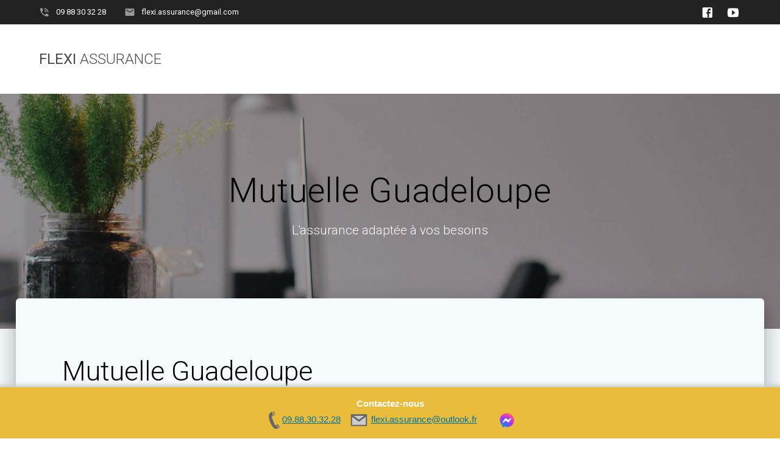

--- FILE ---
content_type: text/html; charset=UTF-8
request_url: https://flexi-assurance.fr/mutuelle-guadeloupe/
body_size: 34334
content:
<!DOCTYPE html>
<html lang="fr-FR">
<head>
    <meta charset="UTF-8">
    <meta name="viewport" content="width=device-width, initial-scale=1">
    <link rel="profile" href="http://gmpg.org/xfn/11">

    <meta name='robots' content='index, follow, max-image-preview:large, max-snippet:-1, max-video-preview:-1' />

	<!-- This site is optimized with the Yoast SEO plugin v26.8 - https://yoast.com/product/yoast-seo-wordpress/ -->
	<title>Mutuelle Guadeloupe - Mutuelle Guadeloupe pas chère</title>
	<meta name="description" content="Mutuelle Guadeloupe. Complémentaire santé dédiée aux DOM. Assurance pas chère pour tous profils dont les Séniors. Devis gratuit." />
	<link rel="canonical" href="https://flexi-assurance.fr/mutuelle-guadeloupe/" />
	<meta property="og:locale" content="fr_FR" />
	<meta property="og:type" content="article" />
	<meta property="og:title" content="Mutuelle Guadeloupe - Mutuelle Guadeloupe pas chère" />
	<meta property="og:description" content="Mutuelle Guadeloupe. Complémentaire santé dédiée aux DOM. Assurance pas chère pour tous profils dont les Séniors. Devis gratuit." />
	<meta property="og:url" content="https://flexi-assurance.fr/mutuelle-guadeloupe/" />
	<meta property="og:site_name" content="Flexi Assurance" />
	<meta property="article:publisher" content="https://www.facebook.com/FLEXI-Assurance-104522424360842" />
	<meta property="article:modified_time" content="2020-09-23T08:33:47+00:00" />
	<meta property="og:image" content="https://flexi-assurance.fr/wp-content/uploads/2020/04/noire-3-300x219.jpg" />
	<meta name="twitter:card" content="summary_large_image" />
	<meta name="twitter:label1" content="Durée de lecture estimée" />
	<meta name="twitter:data1" content="2 minutes" />
	<script type="application/ld+json" class="yoast-schema-graph">{"@context":"https://schema.org","@graph":[{"@type":"WebPage","@id":"https://flexi-assurance.fr/mutuelle-guadeloupe/","url":"https://flexi-assurance.fr/mutuelle-guadeloupe/","name":"Mutuelle Guadeloupe - Mutuelle Guadeloupe pas chère","isPartOf":{"@id":"https://flexi-assurance.fr/#website"},"primaryImageOfPage":{"@id":"https://flexi-assurance.fr/mutuelle-guadeloupe/#primaryimage"},"image":{"@id":"https://flexi-assurance.fr/mutuelle-guadeloupe/#primaryimage"},"thumbnailUrl":"https://flexi-assurance.fr/wp-content/uploads/2020/04/noire-3-300x219.jpg","datePublished":"2020-09-22T19:24:24+00:00","dateModified":"2020-09-23T08:33:47+00:00","description":"Mutuelle Guadeloupe. Complémentaire santé dédiée aux DOM. Assurance pas chère pour tous profils dont les Séniors. Devis gratuit.","breadcrumb":{"@id":"https://flexi-assurance.fr/mutuelle-guadeloupe/#breadcrumb"},"inLanguage":"fr-FR","potentialAction":[{"@type":"ReadAction","target":["https://flexi-assurance.fr/mutuelle-guadeloupe/"]}]},{"@type":"ImageObject","inLanguage":"fr-FR","@id":"https://flexi-assurance.fr/mutuelle-guadeloupe/#primaryimage","url":"https://i0.wp.com/flexi-assurance.fr/wp-content/uploads/2020/04/noire-3.jpg?fit=2048%2C1492&ssl=1","contentUrl":"https://i0.wp.com/flexi-assurance.fr/wp-content/uploads/2020/04/noire-3.jpg?fit=2048%2C1492&ssl=1","width":2048,"height":1492},{"@type":"BreadcrumbList","@id":"https://flexi-assurance.fr/mutuelle-guadeloupe/#breadcrumb","itemListElement":[{"@type":"ListItem","position":1,"name":"Accueil","item":"https://flexi-assurance.fr/"},{"@type":"ListItem","position":2,"name":"Mutuelle Guadeloupe"}]},{"@type":"WebSite","@id":"https://flexi-assurance.fr/#website","url":"https://flexi-assurance.fr/","name":"Flexi Assurance","description":"L&#039;assurance adaptée à vos besoins","publisher":{"@id":"https://flexi-assurance.fr/#organization"},"potentialAction":[{"@type":"SearchAction","target":{"@type":"EntryPoint","urlTemplate":"https://flexi-assurance.fr/?s={search_term_string}"},"query-input":{"@type":"PropertyValueSpecification","valueRequired":true,"valueName":"search_term_string"}}],"inLanguage":"fr-FR"},{"@type":"Organization","@id":"https://flexi-assurance.fr/#organization","name":"Flexi Assurance","url":"https://flexi-assurance.fr/","logo":{"@type":"ImageObject","inLanguage":"fr-FR","@id":"https://flexi-assurance.fr/#/schema/logo/image/","url":"https://i0.wp.com/flexi-assurance.fr/wp-content/uploads/2019/11/Logo-2.png?fit=369%2C500&ssl=1","contentUrl":"https://i0.wp.com/flexi-assurance.fr/wp-content/uploads/2019/11/Logo-2.png?fit=369%2C500&ssl=1","width":369,"height":500,"caption":"Flexi Assurance"},"image":{"@id":"https://flexi-assurance.fr/#/schema/logo/image/"},"sameAs":["https://www.facebook.com/FLEXI-Assurance-104522424360842","https://www.youtube.com/watch?v=l8bmW5wT0a8&amp;amp;amp;amp;amp;ab_channel=FLEXIASSURANCE"]}]}</script>
	<!-- / Yoast SEO plugin. -->


<link rel='dns-prefetch' href='//stats.wp.com' />
<link rel='dns-prefetch' href='//fonts.googleapis.com' />
<link rel='dns-prefetch' href='//jetpack.wordpress.com' />
<link rel='dns-prefetch' href='//s0.wp.com' />
<link rel='dns-prefetch' href='//public-api.wordpress.com' />
<link rel='dns-prefetch' href='//0.gravatar.com' />
<link rel='dns-prefetch' href='//1.gravatar.com' />
<link rel='dns-prefetch' href='//2.gravatar.com' />
<link rel='preconnect' href='//i0.wp.com' />
<link href='https://fonts.gstatic.com' crossorigin rel='preconnect' />
<link rel="alternate" type="application/rss+xml" title="Flexi Assurance &raquo; Flux" href="https://flexi-assurance.fr/feed/" />
<link rel="alternate" type="application/rss+xml" title="Flexi Assurance &raquo; Flux des commentaires" href="https://flexi-assurance.fr/comments/feed/" />
<link rel="alternate" title="oEmbed (JSON)" type="application/json+oembed" href="https://flexi-assurance.fr/wp-json/oembed/1.0/embed?url=https%3A%2F%2Fflexi-assurance.fr%2Fmutuelle-guadeloupe%2F" />
<link rel="alternate" title="oEmbed (XML)" type="text/xml+oembed" href="https://flexi-assurance.fr/wp-json/oembed/1.0/embed?url=https%3A%2F%2Fflexi-assurance.fr%2Fmutuelle-guadeloupe%2F&#038;format=xml" />
<style id='wp-img-auto-sizes-contain-inline-css' type='text/css'>
img:is([sizes=auto i],[sizes^="auto," i]){contain-intrinsic-size:3000px 1500px}
/*# sourceURL=wp-img-auto-sizes-contain-inline-css */
</style>
<style id='wp-emoji-styles-inline-css' type='text/css'>

	img.wp-smiley, img.emoji {
		display: inline !important;
		border: none !important;
		box-shadow: none !important;
		height: 1em !important;
		width: 1em !important;
		margin: 0 0.07em !important;
		vertical-align: -0.1em !important;
		background: none !important;
		padding: 0 !important;
	}
/*# sourceURL=wp-emoji-styles-inline-css */
</style>
<style id='wp-block-library-inline-css' type='text/css'>
:root{--wp-block-synced-color:#7a00df;--wp-block-synced-color--rgb:122,0,223;--wp-bound-block-color:var(--wp-block-synced-color);--wp-editor-canvas-background:#ddd;--wp-admin-theme-color:#007cba;--wp-admin-theme-color--rgb:0,124,186;--wp-admin-theme-color-darker-10:#006ba1;--wp-admin-theme-color-darker-10--rgb:0,107,160.5;--wp-admin-theme-color-darker-20:#005a87;--wp-admin-theme-color-darker-20--rgb:0,90,135;--wp-admin-border-width-focus:2px}@media (min-resolution:192dpi){:root{--wp-admin-border-width-focus:1.5px}}.wp-element-button{cursor:pointer}:root .has-very-light-gray-background-color{background-color:#eee}:root .has-very-dark-gray-background-color{background-color:#313131}:root .has-very-light-gray-color{color:#eee}:root .has-very-dark-gray-color{color:#313131}:root .has-vivid-green-cyan-to-vivid-cyan-blue-gradient-background{background:linear-gradient(135deg,#00d084,#0693e3)}:root .has-purple-crush-gradient-background{background:linear-gradient(135deg,#34e2e4,#4721fb 50%,#ab1dfe)}:root .has-hazy-dawn-gradient-background{background:linear-gradient(135deg,#faaca8,#dad0ec)}:root .has-subdued-olive-gradient-background{background:linear-gradient(135deg,#fafae1,#67a671)}:root .has-atomic-cream-gradient-background{background:linear-gradient(135deg,#fdd79a,#004a59)}:root .has-nightshade-gradient-background{background:linear-gradient(135deg,#330968,#31cdcf)}:root .has-midnight-gradient-background{background:linear-gradient(135deg,#020381,#2874fc)}:root{--wp--preset--font-size--normal:16px;--wp--preset--font-size--huge:42px}.has-regular-font-size{font-size:1em}.has-larger-font-size{font-size:2.625em}.has-normal-font-size{font-size:var(--wp--preset--font-size--normal)}.has-huge-font-size{font-size:var(--wp--preset--font-size--huge)}.has-text-align-center{text-align:center}.has-text-align-left{text-align:left}.has-text-align-right{text-align:right}.has-fit-text{white-space:nowrap!important}#end-resizable-editor-section{display:none}.aligncenter{clear:both}.items-justified-left{justify-content:flex-start}.items-justified-center{justify-content:center}.items-justified-right{justify-content:flex-end}.items-justified-space-between{justify-content:space-between}.screen-reader-text{border:0;clip-path:inset(50%);height:1px;margin:-1px;overflow:hidden;padding:0;position:absolute;width:1px;word-wrap:normal!important}.screen-reader-text:focus{background-color:#ddd;clip-path:none;color:#444;display:block;font-size:1em;height:auto;left:5px;line-height:normal;padding:15px 23px 14px;text-decoration:none;top:5px;width:auto;z-index:100000}html :where(.has-border-color){border-style:solid}html :where([style*=border-top-color]){border-top-style:solid}html :where([style*=border-right-color]){border-right-style:solid}html :where([style*=border-bottom-color]){border-bottom-style:solid}html :where([style*=border-left-color]){border-left-style:solid}html :where([style*=border-width]){border-style:solid}html :where([style*=border-top-width]){border-top-style:solid}html :where([style*=border-right-width]){border-right-style:solid}html :where([style*=border-bottom-width]){border-bottom-style:solid}html :where([style*=border-left-width]){border-left-style:solid}html :where(img[class*=wp-image-]){height:auto;max-width:100%}:where(figure){margin:0 0 1em}html :where(.is-position-sticky){--wp-admin--admin-bar--position-offset:var(--wp-admin--admin-bar--height,0px)}@media screen and (max-width:600px){html :where(.is-position-sticky){--wp-admin--admin-bar--position-offset:0px}}

/*# sourceURL=wp-block-library-inline-css */
</style><style id='global-styles-inline-css' type='text/css'>
:root{--wp--preset--aspect-ratio--square: 1;--wp--preset--aspect-ratio--4-3: 4/3;--wp--preset--aspect-ratio--3-4: 3/4;--wp--preset--aspect-ratio--3-2: 3/2;--wp--preset--aspect-ratio--2-3: 2/3;--wp--preset--aspect-ratio--16-9: 16/9;--wp--preset--aspect-ratio--9-16: 9/16;--wp--preset--color--black: #000000;--wp--preset--color--cyan-bluish-gray: #abb8c3;--wp--preset--color--white: #ffffff;--wp--preset--color--pale-pink: #f78da7;--wp--preset--color--vivid-red: #cf2e2e;--wp--preset--color--luminous-vivid-orange: #ff6900;--wp--preset--color--luminous-vivid-amber: #fcb900;--wp--preset--color--light-green-cyan: #7bdcb5;--wp--preset--color--vivid-green-cyan: #00d084;--wp--preset--color--pale-cyan-blue: #8ed1fc;--wp--preset--color--vivid-cyan-blue: #0693e3;--wp--preset--color--vivid-purple: #9b51e0;--wp--preset--gradient--vivid-cyan-blue-to-vivid-purple: linear-gradient(135deg,rgb(6,147,227) 0%,rgb(155,81,224) 100%);--wp--preset--gradient--light-green-cyan-to-vivid-green-cyan: linear-gradient(135deg,rgb(122,220,180) 0%,rgb(0,208,130) 100%);--wp--preset--gradient--luminous-vivid-amber-to-luminous-vivid-orange: linear-gradient(135deg,rgb(252,185,0) 0%,rgb(255,105,0) 100%);--wp--preset--gradient--luminous-vivid-orange-to-vivid-red: linear-gradient(135deg,rgb(255,105,0) 0%,rgb(207,46,46) 100%);--wp--preset--gradient--very-light-gray-to-cyan-bluish-gray: linear-gradient(135deg,rgb(238,238,238) 0%,rgb(169,184,195) 100%);--wp--preset--gradient--cool-to-warm-spectrum: linear-gradient(135deg,rgb(74,234,220) 0%,rgb(151,120,209) 20%,rgb(207,42,186) 40%,rgb(238,44,130) 60%,rgb(251,105,98) 80%,rgb(254,248,76) 100%);--wp--preset--gradient--blush-light-purple: linear-gradient(135deg,rgb(255,206,236) 0%,rgb(152,150,240) 100%);--wp--preset--gradient--blush-bordeaux: linear-gradient(135deg,rgb(254,205,165) 0%,rgb(254,45,45) 50%,rgb(107,0,62) 100%);--wp--preset--gradient--luminous-dusk: linear-gradient(135deg,rgb(255,203,112) 0%,rgb(199,81,192) 50%,rgb(65,88,208) 100%);--wp--preset--gradient--pale-ocean: linear-gradient(135deg,rgb(255,245,203) 0%,rgb(182,227,212) 50%,rgb(51,167,181) 100%);--wp--preset--gradient--electric-grass: linear-gradient(135deg,rgb(202,248,128) 0%,rgb(113,206,126) 100%);--wp--preset--gradient--midnight: linear-gradient(135deg,rgb(2,3,129) 0%,rgb(40,116,252) 100%);--wp--preset--font-size--small: 13px;--wp--preset--font-size--medium: 20px;--wp--preset--font-size--large: 36px;--wp--preset--font-size--x-large: 42px;--wp--preset--spacing--20: 0.44rem;--wp--preset--spacing--30: 0.67rem;--wp--preset--spacing--40: 1rem;--wp--preset--spacing--50: 1.5rem;--wp--preset--spacing--60: 2.25rem;--wp--preset--spacing--70: 3.38rem;--wp--preset--spacing--80: 5.06rem;--wp--preset--shadow--natural: 6px 6px 9px rgba(0, 0, 0, 0.2);--wp--preset--shadow--deep: 12px 12px 50px rgba(0, 0, 0, 0.4);--wp--preset--shadow--sharp: 6px 6px 0px rgba(0, 0, 0, 0.2);--wp--preset--shadow--outlined: 6px 6px 0px -3px rgb(255, 255, 255), 6px 6px rgb(0, 0, 0);--wp--preset--shadow--crisp: 6px 6px 0px rgb(0, 0, 0);}:where(.is-layout-flex){gap: 0.5em;}:where(.is-layout-grid){gap: 0.5em;}body .is-layout-flex{display: flex;}.is-layout-flex{flex-wrap: wrap;align-items: center;}.is-layout-flex > :is(*, div){margin: 0;}body .is-layout-grid{display: grid;}.is-layout-grid > :is(*, div){margin: 0;}:where(.wp-block-columns.is-layout-flex){gap: 2em;}:where(.wp-block-columns.is-layout-grid){gap: 2em;}:where(.wp-block-post-template.is-layout-flex){gap: 1.25em;}:where(.wp-block-post-template.is-layout-grid){gap: 1.25em;}.has-black-color{color: var(--wp--preset--color--black) !important;}.has-cyan-bluish-gray-color{color: var(--wp--preset--color--cyan-bluish-gray) !important;}.has-white-color{color: var(--wp--preset--color--white) !important;}.has-pale-pink-color{color: var(--wp--preset--color--pale-pink) !important;}.has-vivid-red-color{color: var(--wp--preset--color--vivid-red) !important;}.has-luminous-vivid-orange-color{color: var(--wp--preset--color--luminous-vivid-orange) !important;}.has-luminous-vivid-amber-color{color: var(--wp--preset--color--luminous-vivid-amber) !important;}.has-light-green-cyan-color{color: var(--wp--preset--color--light-green-cyan) !important;}.has-vivid-green-cyan-color{color: var(--wp--preset--color--vivid-green-cyan) !important;}.has-pale-cyan-blue-color{color: var(--wp--preset--color--pale-cyan-blue) !important;}.has-vivid-cyan-blue-color{color: var(--wp--preset--color--vivid-cyan-blue) !important;}.has-vivid-purple-color{color: var(--wp--preset--color--vivid-purple) !important;}.has-black-background-color{background-color: var(--wp--preset--color--black) !important;}.has-cyan-bluish-gray-background-color{background-color: var(--wp--preset--color--cyan-bluish-gray) !important;}.has-white-background-color{background-color: var(--wp--preset--color--white) !important;}.has-pale-pink-background-color{background-color: var(--wp--preset--color--pale-pink) !important;}.has-vivid-red-background-color{background-color: var(--wp--preset--color--vivid-red) !important;}.has-luminous-vivid-orange-background-color{background-color: var(--wp--preset--color--luminous-vivid-orange) !important;}.has-luminous-vivid-amber-background-color{background-color: var(--wp--preset--color--luminous-vivid-amber) !important;}.has-light-green-cyan-background-color{background-color: var(--wp--preset--color--light-green-cyan) !important;}.has-vivid-green-cyan-background-color{background-color: var(--wp--preset--color--vivid-green-cyan) !important;}.has-pale-cyan-blue-background-color{background-color: var(--wp--preset--color--pale-cyan-blue) !important;}.has-vivid-cyan-blue-background-color{background-color: var(--wp--preset--color--vivid-cyan-blue) !important;}.has-vivid-purple-background-color{background-color: var(--wp--preset--color--vivid-purple) !important;}.has-black-border-color{border-color: var(--wp--preset--color--black) !important;}.has-cyan-bluish-gray-border-color{border-color: var(--wp--preset--color--cyan-bluish-gray) !important;}.has-white-border-color{border-color: var(--wp--preset--color--white) !important;}.has-pale-pink-border-color{border-color: var(--wp--preset--color--pale-pink) !important;}.has-vivid-red-border-color{border-color: var(--wp--preset--color--vivid-red) !important;}.has-luminous-vivid-orange-border-color{border-color: var(--wp--preset--color--luminous-vivid-orange) !important;}.has-luminous-vivid-amber-border-color{border-color: var(--wp--preset--color--luminous-vivid-amber) !important;}.has-light-green-cyan-border-color{border-color: var(--wp--preset--color--light-green-cyan) !important;}.has-vivid-green-cyan-border-color{border-color: var(--wp--preset--color--vivid-green-cyan) !important;}.has-pale-cyan-blue-border-color{border-color: var(--wp--preset--color--pale-cyan-blue) !important;}.has-vivid-cyan-blue-border-color{border-color: var(--wp--preset--color--vivid-cyan-blue) !important;}.has-vivid-purple-border-color{border-color: var(--wp--preset--color--vivid-purple) !important;}.has-vivid-cyan-blue-to-vivid-purple-gradient-background{background: var(--wp--preset--gradient--vivid-cyan-blue-to-vivid-purple) !important;}.has-light-green-cyan-to-vivid-green-cyan-gradient-background{background: var(--wp--preset--gradient--light-green-cyan-to-vivid-green-cyan) !important;}.has-luminous-vivid-amber-to-luminous-vivid-orange-gradient-background{background: var(--wp--preset--gradient--luminous-vivid-amber-to-luminous-vivid-orange) !important;}.has-luminous-vivid-orange-to-vivid-red-gradient-background{background: var(--wp--preset--gradient--luminous-vivid-orange-to-vivid-red) !important;}.has-very-light-gray-to-cyan-bluish-gray-gradient-background{background: var(--wp--preset--gradient--very-light-gray-to-cyan-bluish-gray) !important;}.has-cool-to-warm-spectrum-gradient-background{background: var(--wp--preset--gradient--cool-to-warm-spectrum) !important;}.has-blush-light-purple-gradient-background{background: var(--wp--preset--gradient--blush-light-purple) !important;}.has-blush-bordeaux-gradient-background{background: var(--wp--preset--gradient--blush-bordeaux) !important;}.has-luminous-dusk-gradient-background{background: var(--wp--preset--gradient--luminous-dusk) !important;}.has-pale-ocean-gradient-background{background: var(--wp--preset--gradient--pale-ocean) !important;}.has-electric-grass-gradient-background{background: var(--wp--preset--gradient--electric-grass) !important;}.has-midnight-gradient-background{background: var(--wp--preset--gradient--midnight) !important;}.has-small-font-size{font-size: var(--wp--preset--font-size--small) !important;}.has-medium-font-size{font-size: var(--wp--preset--font-size--medium) !important;}.has-large-font-size{font-size: var(--wp--preset--font-size--large) !important;}.has-x-large-font-size{font-size: var(--wp--preset--font-size--x-large) !important;}
/*# sourceURL=global-styles-inline-css */
</style>

<style id='classic-theme-styles-inline-css' type='text/css'>
/*! This file is auto-generated */
.wp-block-button__link{color:#fff;background-color:#32373c;border-radius:9999px;box-shadow:none;text-decoration:none;padding:calc(.667em + 2px) calc(1.333em + 2px);font-size:1.125em}.wp-block-file__button{background:#32373c;color:#fff;text-decoration:none}
/*# sourceURL=/wp-includes/css/classic-themes.min.css */
</style>
<link rel='stylesheet' id='wpos-slick-style-css' href='https://flexi-assurance.fr/wp-content/plugins/blog-designer-for-post-and-widget/assets/css/slick.css?ver=2.7.7' type='text/css' media='all' />
<link rel='stylesheet' id='bdpw-public-css-css' href='https://flexi-assurance.fr/wp-content/plugins/blog-designer-for-post-and-widget/assets/css/bdpw-public.css?ver=2.7.7' type='text/css' media='all' />
<link rel='stylesheet' id='contact-form-7-css' href='https://flexi-assurance.fr/wp-content/plugins/contact-form-7/includes/css/styles.css?ver=6.1.4' type='text/css' media='all' />
<link rel='stylesheet' id='materialis-style-css' href='https://flexi-assurance.fr/wp-content/themes/materialis-pro/style.min.css?ver=1.1.26' type='text/css' media='all' />
<style id='materialis-style-inline-css' type='text/css'>
img.logo.dark, img.custom-logo{width:auto;max-height:70px;}
/*# sourceURL=materialis-style-inline-css */
</style>
<link rel='stylesheet' id='materialis-material-icons-css' href='https://flexi-assurance.fr/wp-content/themes/materialis-pro/assets/css/material-icons.min.css?ver=1.1.26' type='text/css' media='all' />
<link rel='stylesheet' id='materialis-fonts-css'  data-href='https://fonts.googleapis.com/css?family=Roboto:300,300italic,400,400italic,500,500italic,700,700italic,900,900italic,300,300italic,400,400italic,500,500italic,700,700italic,900,900italic%7CPlayfair%20Display:400,400italic,700,700italic,400,400italic,700,700italic&#038;subset=latin,latin-ext' type='text/css' media='all' />
<link rel='stylesheet' id='newsletter-css' href='https://flexi-assurance.fr/wp-content/plugins/newsletter/style.css?ver=9.1.2' type='text/css' media='all' />
<link rel='stylesheet' id='materialis-style-bundle-css' href='https://flexi-assurance.fr/wp-content/themes/materialis-pro/pro/assets/css/theme.bundle.min.css?ver=1.1.26' type='text/css' media='all' />
<link rel='stylesheet' id='kirki-styles-materialis-css' href='https://flexi-assurance.fr/wp-content/themes/materialis-pro/customizer/kirki/assets/css/kirki-styles.css' type='text/css' media='all' />
<style id='kirki-styles-materialis-inline-css' type='text/css'>
/** cached kirki style */#page{background-color:#f5fafd;}.footer-content{background-color:#fff!important;}.footer-dark,.footer:not(.footer-dark) .footer-content{border-top-color:#e8e8e8;border-top-width:1px;border-top-style:solid;}.footer p, .footer{color:#989898;}body{font-family:Roboto, Helvetica, Arial, sans-serif;color:#6B7C93;}body h1:not(.hero-title){font-family:Roboto, Helvetica, Arial, sans-serif;font-weight:300;font-size:2.3rem;line-height:4.8rem;letter-spacing:-1px;color:#54617A;}body h2{font-family:Roboto, Helvetica, Arial, sans-serif;font-weight:300;font-size:2.450rem;line-height:3rem;letter-spacing:0px;text-transform:none;color:#54617A;}body h3{font-family:Roboto, Helvetica, Arial, sans-serif;font-weight:300;font-size:1.838rem;line-height:2.5rem;letter-spacing:0px;text-transform:none;color:#54617A;}body h4{font-family:Roboto, Helvetica, Arial, sans-serif;font-weight:400;font-size:1.313rem;line-height:2rem;letter-spacing:0px;text-transform:none;color:#54617A;}body h5{font-family:Roboto, Helvetica, Arial, sans-serif;font-weight:500;font-size:1.094rem;line-height:1.25rem;letter-spacing:0px;text-transform:none;color:#54617A;}body h6{font-family:Roboto, Helvetica, Arial, sans-serif;font-weight:500;font-size:0.875rem;line-height:1.5rem;letter-spacing:0px;color:#54617A;}.header{background-position:center center;}.header-homepage.color-overlay:before{background:#000000;}.header-homepage .background-overlay,.header-homepage.color-overlay::before{opacity:0.3;}.header.color-overlay:before{background:#181818;}.header .background-overlay,.header.color-overlay::before{opacity:0.4;}.header-homepage p.header-subtitle2{margin-top:0;margin-bottom:20px;font-family:Roboto, Helvetica, Arial, sans-serif;font-weight:400;font-size:1.3rem;line-height:130%;letter-spacing:normal;text-transform:none;color:#ffffff;}.header-homepage h1.hero-title{font-family:Roboto, Helvetica, Arial, sans-serif;font-weight:500;font-size:2.3em;line-height:160%;letter-spacing:0.9px;text-transform:none;color:#ffffff;}.header-homepage .hero-title{margin-top:0;margin-bottom:20px;}.header-homepage p.header-subtitle{margin-top:0;margin-bottom:20px;font-family:Roboto, Helvetica, Arial, sans-serif;font-weight:300;font-size:1.3em;line-height:130%;letter-spacing:normal;text-transform:none;color:#ffffff;}.header-homepage .header-description-row{padding-top:8%;padding-bottom:12%;}.inner-header-description{padding-top:10%;padding-bottom:10%;}.inner-header-description h1.hero-title{font-family:Roboto, Helvetica, Arial, sans-serif;font-weight:300;font-style:normal;font-size:3.5em;line-height:114%;letter-spacing:0.9px;text-transform:none;color:#ffffff;}.inner-header-description .header-subtitle{font-family:Roboto, Helvetica, Arial, sans-serif;font-weight:300;font-style:normal;font-size:1.3em;line-height:130%;letter-spacing:normal;text-transform:none;color:#ffffff;}.header-top-bar{background:#222;}.header-top-bar-inner{height:40px;}.header-top-bar .header-top-bar-area.area-left span{color:#FFFFFF;}.header-top-bar .header-top-bar-area.area-left i.mdi{color:#999;}.header-top-bar .header-top-bar-area.area-left .top-bar-social-icons i{color:#fff;}.header-top-bar .header-top-bar-area.area-left .top-bar-social-icons i:hover{color:#fff;}.header-top-bar .header-top-bar-area.area-left .top-bar-menu > li > a{color:#fff;}.header-top-bar .header-top-bar-area.area-left .top-bar-menu > li > a:hover{color:#fff!important;}.header-top-bar .header-top-bar-area.area-left .top-bar-menu > li > a:visited{color:#fff;}.header-top-bar .header-top-bar-area.area-left span.top-bar-text{color:#fff;}.header-top-bar .header-top-bar-area.area-right span{color:#FFFFFF;}.header-top-bar .header-top-bar-area.area-right i.mdi{color:#999;}.header-top-bar .header-top-bar-area.area-right .top-bar-social-icons i{color:#fff;}.header-top-bar .header-top-bar-area.area-right .top-bar-social-icons i:hover{color:#fff;}.header-top-bar .header-top-bar-area.area-right .top-bar-menu > li > a{color:#fff;}.header-top-bar .header-top-bar-area.area-right .top-bar-menu > li > a:hover{color:#fff!important;}.header-top-bar .header-top-bar-area.area-right .top-bar-menu > li > a:visited{color:#fff;}.header-top-bar .header-top-bar-area.area-right span.top-bar-text{color:#fff;}.materialis-front-page .navigation-bar.bordered{border-bottom-color:rgba(255,255,255,0.568);border-bottom-style:solid;}.materialis-front-page .navigation-bar.bordered:not(.fixto-fixed){border-bottom-width:1px;}.materialis-front-page ul.dropdown-menu > li{margin:0px 4px;}.materialis-front-page  ul.dropdown-menu.solid-active-item > li:before{-webkit-border-radius:3px ;-moz-border-radius:3px ;border-radius:3px ;}.materialis-front-page  ul.dropdown-menu.solid-active-item > li:after{-webkit-border-radius:3px ;-moz-border-radius:3px ;border-radius:3px ;}.materialis-inner-page ul.dropdown-menu > li{margin:0px 4px;}.materialis-inner-page .navigation-bar.coloured-nav:not(.fixto-fixed){background-color:rgba(255, 255, 255, 1)!important;}.materialis-inner-page .fixto-fixed .main_menu_col, .materialis-inner-page .fixto-fixed .main-menu{justify-content:flex-end!important;}.materialis-inner-page .navigation-bar.fixto-fixed{background-color:rgba(255, 255, 255, 1)!important;}.materialis-inner-page #main_menu > li > a{font-family:Roboto, Helvetica, Arial, sans-serif;font-weight:400;font-style:normal;font-size:14px;line-height:160%;letter-spacing:1px;text-transform:uppercase;}.materialis-front-page .navigation-bar.coloured-nav:not(.fixto-fixed){background-color:rgba(255, 255, 255, 1)!important;}.materialis-front-page .fixto-fixed .main_menu_col, .materialis-front-page .fixto-fixed .main-menu{justify-content:flex-end!important;}.materialis-front-page .navigation-bar.fixto-fixed{background-color:rgba(255, 255, 255, 1)!important;}.materialis-front-page #main_menu > li > a{font-family:Roboto, Helvetica, Arial, sans-serif;font-weight:400;font-style:normal;font-size:14px;line-height:160%;letter-spacing:1px;text-transform:uppercase;}#main_menu li li > a{font-family:Roboto, Helvetica, Arial, sans-serif;font-weight:400;font-style:normal;font-size:0.94rem;line-height:1.5;letter-spacing:0.7px;text-transform:none;}.materialis-front-page .header-nav-area .social-icons a{color:#FFFFFF!important;}.materialis-front-page .fixto-fixed .header-nav-area .social-icons a{color:#000000!important;}.materialis-front-page  .nav-search.widget_search .search-form *{color:#FFFFFF;}.materialis-front-page  .nav-search.widget_search .search-form input{border-bottom-color:#FFFFFF!important;}.materialis-front-page  .nav-search.widget_search .search-form input::-webkit-input-placeholder{color:#FFFFFF;}.materialis-front-page  .nav-search.widget_search .search-form input:-ms-input-placeholder{color:#FFFFFF;}.materialis-front-page  .nav-search.widget_search .search-form input:-moz-placeholder{color:#FFFFFF;}.materialis-front-page  .nav-search.widget_search .search-form .mdc-line-ripple{background-color:#FFFFFF;}.materialis-front-page .fixto-fixed  .nav-search.widget_search .search-form *{color:#000000;}.materialis-front-page .fixto-fixed  .nav-search.widget_search .search-form input{border-bottom-color:#000000!important;}.materialis-front-page .fixto-fixed  .nav-search.widget_search .search-form input::-webkit-input-placeholder{color:#000000;}.materialis-front-page .fixto-fixed  .nav-search.widget_search .search-form input:-ms-input-placeholder{color:#000000;}.materialis-front-page .fixto-fixed  .nav-search.widget_search .search-form input:-moz-placeholder{color:#000000;}.materialis-front-page .fixto-fixed  .nav-search.widget_search .search-form .mdc-line-ripple{background-color:#000000;}.materialis-inner-page .inner_header-nav-area .social-icons a{color:#FFFFFF!important;}.materialis-inner-page .fixto-fixed .inner_header-nav-area .social-icons a{color:#000000!important;}.materialis-inner-page .nav-search.widget_search .search-form *{color:#FFFFFF;}.materialis-inner-page .nav-search.widget_search .search-form input{border-bottom-color:#FFFFFF!important;}.materialis-inner-page .nav-search.widget_search .search-form input::-webkit-input-placeholder{color:#FFFFFF;}.materialis-inner-page .nav-search.widget_search .search-form input:-ms-input-placeholder{color:#FFFFFF;}.materialis-inner-page .nav-search.widget_search .search-form input:-moz-placeholder{color:#FFFFFF;}.materialis-inner-page .nav-search.widget_search .search-form .mdc-line-ripple{background-color:#FFFFFF;}.materialis-inner-page .fixto-fixed .nav-search.widget_search .search-form *{color:#000000;}.materialis-inner-page .fixto-fixed .nav-search.widget_search .search-form input{border-bottom-color:#000000!important;}.materialis-inner-page .fixto-fixed .nav-search.widget_search .search-form input::-webkit-input-placeholder{color:#000000;}.materialis-inner-page .fixto-fixed .nav-search.widget_search .search-form input:-ms-input-placeholder{color:#000000;}.materialis-inner-page .fixto-fixed .nav-search.widget_search .search-form input:-moz-placeholder{color:#000000;}.materialis-inner-page .fixto-fixed .nav-search.widget_search .search-form .mdc-line-ripple{background-color:#000000;}[data-component="offcanvas"] i.mdi{color:#ffffff!important;}[data-component="offcanvas"] .bubble{background-color:#ffffff!important;}.fixto-fixed [data-component="offcanvas"] i.mdi{color:#000000!important;}.fixto-fixed [data-component="offcanvas"] .bubble{background-color:#000000!important;}#offcanvas-wrapper{background-color:#222B34!important;}html.has-offscreen body:after{background-color:rgba(34, 43, 52, 0.7)!important;}#offcanvas-wrapper *:not(.arrow){color:#ffffff!important;}#offcanvas_menu li.open, #offcanvas_menu li.current-menu-item, #offcanvas_menu li.current_page_item{background-color:#FFFFFF;}#offcanvas_menu li.open > a, #offcanvas_menu li.open > a > i ,#offcanvas_menu li.current-menu-item > a, #offcanvas_menu li.current_page_item > a{color:#2395F6!important;}#offcanvas_menu li.open > a,#offcanvas_menu li.open > a > i , #offcanvas_menu li.current-menu-item > a, #offcanvas_menu li.current_page_item > a{border-left-color:#2395F6!important;}#offcanvas_menu li > ul{background-color:#686B77;}#offcanvas_menu li > a{font-family:Roboto, Helvetica, Arial, sans-serif;font-weight:400;font-size:0.875rem;line-height:100%;letter-spacing:0px;text-transform:none;}.navigation-bar.homepage.coloured-nav a.text-logo,.navigation-bar.homepage.coloured-nav #main_menu li.logo > a.text-logo,.navigation-bar.homepage.coloured-nav #main_menu li.logo > a.text-logo:hover,.navigation-bar.homepage a.text-logo,.navigation-bar.homepage #main_menu li.logo > a.text-logo,.navigation-bar.homepage #main_menu li.logo > a.text-logo:hover{color:#000000;font-family:inherit;font-weight:400;font-size:1.5rem;line-height:100%;letter-spacing:0px;text-transform:uppercase;}.navigation-bar.homepage.fixto-fixed a.text-logo,.navigation-bar.homepage.fixto-fixed .dark-logo a.text-logo{color:#4a4a4a!important;}.navigation-bar:not(.homepage) a.text-logo,.navigation-bar:not(.homepage) #main_menu li.logo > a.text-logo,.navigation-bar:not(.homepage) #main_menu li.logo > a.text-logo:hover,.navigation-bar:not(.homepage) a.text-logo,.navigation-bar:not(.homepage) #main_menu li.logo > a.text-logo,.navigation-bar:not(.homepage) #main_menu li.logo > a.text-logo:hover{color:#4a4a4a;font-family:inherit;font-weight:400;font-size:1.5rem;line-height:100%;letter-spacing:0px;text-transform:uppercase;}.navigation-bar.fixto-fixed:not(.homepage) a.text-logo,.navigation-bar.fixto-fixed:not(.homepage) .dark-logo a.text-logo, .navigation-bar.alternate:not(.homepage) a.text-logo, .navigation-bar.alternate:not(.homepage) .dark-logo a.text-logo{color:#4a4a4a!important;}@media (min-width: 767px){.footer .footer-content{padding-top:40px;padding-bottom:40px;}}@media (max-width: 1023px){body{font-size:calc( 16px * 0.875 );}}@media (min-width: 1024px){body{font-size:16px;}}@media only screen and (min-width: 768px){body h1:not(.hero-title){font-size:3.5rem;}body h2{font-size:2.8rem;}body h3{font-size:2.1rem;}body h4{font-size:1.5rem;}body h5{font-size:1.25rem;}body h6{font-size:1rem;}.header-homepage p.header-subtitle2{font-size:1.4rem;}.header-homepage h1.hero-title{font-size:3.2rem;}.header-homepage p.header-subtitle{font-size:1.4em;}.header-content .align-holder{width:80%!important;}.header-description.media-on-right .header-content{-webkit-transform:translateX(0%);-moz-transform:translateX(0%);-ms-transform:translateX(0%);-o-transform:translateX(0%);transform:translateX(0%);}.header-description.media-on-left .header-content{-webkit-transform:translateX(-0%);-moz-transform:translateX(-0%);-ms-transform:translateX(-0%);-o-transform:translateX(-0%);transform:translateX(-0%);}.header-hero-media{-webkit-flex-basis:34%;-moz-flex-basis:34%;-ms-flex-preferred-size:34%;flex-basis:34%;max-width:34%;width:34%;}.header-hero-content{-webkit-flex-basis:calc(100% - 34%)!important;-moz-flex-basis:calc(100% - 34%)!important;-ms-flex-preferred-size:calc(100% - 34%)!important;flex-basis:calc(100% - 34%)!important;max-width:calc(100% - 34%)!important;width:calc(100% - 34%)!important;}.inner-header-description{text-align:center!important;}.inner-header-description h1.hero-title{font-size:3.5em;}.inner-header-description .header-subtitle{font-size:1.3em;}}@media (min-width: 768px){.materialis-front-page.overlap-first-section .header-homepage{padding-bottom:50px;}.materialis-front-page.overlap-first-section .page-content div[data-overlap]:first-of-type > div:not([class*="section-separator"]) {margin-top:-50px;}}@media screen and (max-width:767px){.header-homepage .header-description-row{padding-top:10%;padding-bottom:10%;}}
/*# sourceURL=kirki-styles-materialis-inline-css */
</style>
<link rel='stylesheet' id='sharedaddy-css' href='https://flexi-assurance.fr/wp-content/plugins/jetpack/modules/sharedaddy/sharing.css?ver=15.4' type='text/css' media='all' />
<link rel='stylesheet' id='social-logos-css' href='https://flexi-assurance.fr/wp-content/plugins/jetpack/_inc/social-logos/social-logos.min.css?ver=15.4' type='text/css' media='all' />
<!--n2css--><!--n2js--><script type="text/javascript" src="https://flexi-assurance.fr/wp-includes/js/jquery/jquery.min.js?ver=3.7.1" id="jquery-core-js"></script>
<script type="text/javascript" id="jquery-core-js-after">
/* <![CDATA[ */
MaterialisTheme = {"blog_posts_as_masonry_grid":true}
//# sourceURL=jquery-core-js-after
/* ]]> */
</script>
<script type="text/javascript" src="https://flexi-assurance.fr/wp-includes/js/jquery/jquery-migrate.min.js?ver=3.4.1" id="jquery-migrate-js"></script>
<script type="text/javascript" id="jquery-js-after">
/* <![CDATA[ */
    
        (function ($) {
            function setHeaderTopSpacing() {
                $('.header-wrapper .header,.header-wrapper .header-homepage').css({
                    'padding-top': $('.header-top').height()
                });

             setTimeout(function() {
                  var headerTop = document.querySelector('.header-top');
                  var headers = document.querySelectorAll('.header-wrapper .header,.header-wrapper .header-homepage');

                  for (var i = 0; i < headers.length; i++) {
                      var item = headers[i];
                      item.style.paddingTop = headerTop.getBoundingClientRect().height + "px";
                  }

                    var languageSwitcher = document.querySelector('.materialis-language-switcher');

                    if(languageSwitcher){
                        languageSwitcher.style.top = "calc( " +  headerTop.getBoundingClientRect().height + "px + 1rem)" ;
                    }
                    
                }, 100);

            }

            jQuery(window).on('resize orientationchange', setHeaderTopSpacing);
            window.materialisSetHeaderTopSpacing = setHeaderTopSpacing

        })(jQuery);
    
    
//# sourceURL=jquery-js-after
/* ]]> */
</script>
<link rel="https://api.w.org/" href="https://flexi-assurance.fr/wp-json/" /><link rel="alternate" title="JSON" type="application/json" href="https://flexi-assurance.fr/wp-json/wp/v2/pages/3637" /><link rel="EditURI" type="application/rsd+xml" title="RSD" href="https://flexi-assurance.fr/xmlrpc.php?rsd" />
<meta name="generator" content="WordPress 6.9" />
<link rel='shortlink' href='https://flexi-assurance.fr/?p=3637' />
			<style type="text/css">
																											</style>
			<style>img#wpstats{display:none}</style>
		<style media="screen" type="text/css">
#scb-wrapper ul,#scb-wrapper li,#scb-wrapper a, #scb-wrapper a span {display:inline;margin:0;padding:0;font-family:sans-serif;font-size:0.96em;line-height:1;} #scb-wrapper ul:after,#scb-wrapper li:after {display:inline;} #scb-wrapper li {margin:0 .5em;} #scb-wrapper img {display:inline;vertical-align:middle;margin:0;padding:0;border:0 none;width:30px;height:30px;} #scb-wrapper .scb-email {padding-right:1em;} #scb-wrapper .scb-email a span, #scb-wrapper .scb-sms a span, #scb-wrapper .scb-whatsapp a span, #scb-wrapper .scb-wechat a span, #scb-wrapper .scb-messenger a span, #scb-wrapper .scb-telegram a span {margin: 0 .3em;} #scb-wrapper li a span {white-space:nowrap;}
#scb-wrapper.scb-fixed {position:fixed;bottom:0;left:0;z-index:2147483647;width:100%;}
@media screen and (max-width:768px) {#scb-wrapper .scb-phone span,#scb-wrapper .scb-fax span,#scb-wrapper .scb-cellphone span,#scb-wrapper .scb-sms span,#scb-wrapper .scb-email span {display:none;}}
@media screen and (max-width:480px) {#scb-wrapper #scb-directs {margin-bottom:.5em;} #scb-wrapper ul {display:block;}}
@media screen and (min-width: 640px) { body { padding-bottom: 35px !important; } }
#scb-wrapper { padding: 15px 15px; background-color: rgba( 234, 188, 60, 1.000 ); color: #333333; text-align: center; box-shadow: 0 -1px 6px 3px #ccc; } 
#scb-wrapper h2 { display: inline; margin: 0; padding: 0; font: normal normal bold 15px/1 sans-serif;  color: #333333; }
#scb-wrapper h2::before, h2::after { display: none; }
@media screen and (max-width: 768px) { #scb-wrapper h2 { display: none; } }
#scb-wrapper a { color: #0074A2; } 
#scb-wrapper h2, #scb-wrapper ul, #scb-wrapper li, #scb-wrapper a, #scb-wrapper a span { font-size: 15px; } 
</style>
<style media="print" type="text/css">#scb-wrapper { display:none; }</style>    <script type="text/javascript" data-name="async-styles">
        (function () {
            var links = document.querySelectorAll('link[data-href]');
            for (var i = 0; i < links.length; i++) {
                var item = links[i];
                item.href = item.getAttribute('data-href')
            }
        })();
    </script>
        <style data-prefix="inner_header" data-name="menu-variant-style">
        /** cached menu style */.materialis-inner-page ul.dropdown-menu > li, .materialis-inner-page ul.dropdown-menu > li > a{  color: rgba(255, 255, 255, 0.65); } .materialis-inner-page .fixto-fixed ul.dropdown-menu > li, .materialis-inner-page .fixto-fixed ul.dropdown-menu > li > a{  color: #4a4a4a; }  .materialis-inner-page ul.dropdown-menu.simple-text-buttons > li > a { color: rgba(255, 255, 255, 0.65); } .materialis-inner-page ul.dropdown-menu.simple-text-buttons > li:not(.current-menu-item):not(.current_page_item):hover> a, .materialis-inner-page ul.dropdown-menu.simple-text-buttons > li:not(.current-menu-item):not(.current_page_item).hover > a{ color: rgba(255, 255, 255, 1); } .materialis-inner-page ul.dropdown-menu.simple-text-buttons > .current_page_item > a, .materialis-inner-page ul.dropdown-menu.simple-text-buttons > .current-menu-item > a{ color: rgba(255, 255, 255, 1); } ..materialis-inner-page fixto-fixed ul.dropdown-menu.simple-text-buttons > li > a { color: #4a4a4a; }  .materialis-inner-page .fixto-fixed ul.dropdown-menu.simple-text-buttons > li:not(.current-menu-item):not(.current_page_item)> a, .materialis-inner-page .fixto-fixed ul.dropdown-menu.simple-text-buttons > li:not(.current-menu-item):not(.current_page_item)> a { color: #4a4a4a; } .materialis-inner-page .fixto-fixed ul.dropdown-menu.simple-text-buttons > li:not(.current-menu-item):not(.current_page_item):hover > a, .materialis-inner-page .fixto-fixed ul.dropdown-menu.simple-text-buttons > li:not(.current-menu-item):not(.current_page_item).hover > a { color: #228ae6; } .materialis-inner-page .fixto-fixed ul.dropdown-menu.simple-text-buttons > .current_page_item > a, .materialis-inner-page .fixto-fixed ul.dropdown-menu.simple-text-buttons > .current-menu-item > a { color: #fa5252; }  .materialis-inner-page ul.dropdown-menu ul { background-color: #ffffff; } .materialis-inner-page ul.dropdown-menu ul li, .materialis-inner-page ul.dropdown-menu ul li > a { color: #111111; } .materialis-inner-page ul.dropdown-menu ul li.current-menu-item , .materialis-inner-page ul.dropdown-menu ul li.current_page_item , .materialis-inner-page ul.dropdown-menu ul li.current-menu-item > a, .materialis-inner-page ul.dropdown-menu ul li.current_page_item > a, .materialis-inner-page ul.dropdown-menu ul li.hover, .materialis-inner-page ul.dropdown-menu ul li:hover, .materialis-inner-page ul.dropdown-menu ul li.hover > a, .materialis-inner-page ul.dropdown-menu ul li:hover > a { background-color: #228ae6; color: #ffffff; }
    </style>
    <style data-name="menu-align">
        .materialis-inner-page .main-menu, .materialis-inner-page .main_menu_col {justify-content:;}    </style>
    
<!-- This site uses the Ultimate Colors plugin v1.0.0 to customize colors - https://gretathemes.com -->
<style>
h1 { color: #000000 !important; }
h2 { color: #ffffff !important; }
h3 { color: #ffffff !important; }
body { background-color: #ffffff !important; }
</style>
<link rel="icon" href="https://i0.wp.com/flexi-assurance.fr/wp-content/uploads/2020/04/cropped-zz-2.jpg?fit=32%2C32&#038;ssl=1" sizes="32x32" />
<link rel="icon" href="https://i0.wp.com/flexi-assurance.fr/wp-content/uploads/2020/04/cropped-zz-2.jpg?fit=192%2C192&#038;ssl=1" sizes="192x192" />
<link rel="apple-touch-icon" href="https://i0.wp.com/flexi-assurance.fr/wp-content/uploads/2020/04/cropped-zz-2.jpg?fit=180%2C180&#038;ssl=1" />
<meta name="msapplication-TileImage" content="https://i0.wp.com/flexi-assurance.fr/wp-content/uploads/2020/04/cropped-zz-2.jpg?fit=270%2C270&#038;ssl=1" />
	<style id="page-content-custom-styles">
			</style>
	    <style data-name="background-content-colors">
        .materialis-front-page .content.blog-page,
        .materialis-inner-page .page-content,
        .materialis-inner-page .content,
        .materialis-front-page.materialis-content-padding .page-content {
            background-color: #f5fafd;
        }
    </style>
                <style data-name="site-colors">
                /** cached colors style */
                a, .comment-reply-link, a.read-more{ color:#228ae6; } a:hover, .comment-reply-link:hover, .sidebar .widget > ul > li a:hover, a.read-more:hover{ color:#369EFA; } .contact-form-wrapper input[type=submit], .button, .nav-links .numbers-navigation span.current, .post-comments .navigation .numbers-navigation span.current, .nav-links .numbers-navigation a:hover, .post-comments .navigation .numbers-navigation a:hover{ background-color:#228ae6; border-color:#228ae6; } .contact-form-wrapper input[type=submit]:hover, .nav-links .prev-navigation a:hover, .post-comments .navigation .prev-navigation a:hover, .nav-links .next-navigation a:hover, .post-comments .navigation .next-navigation a:hover, button:hover, .button:hover{ background-color:#369EFA; border-color:#369EFA; } /* .post-comments, .sidebar .widget, .post-list .post-list-item{ border-bottom-color:#228ae6; } */ .nav-links .prev-navigation a, .post-comments .navigation .prev-navigation a, .nav-links .next-navigation a, .post-comments .navigation .next-navigation a{ border-color:#228ae6; color:#228ae6; } .tags-list a:hover{ border-color:#228ae6; background-color:#228ae6; } svg.section-separator-top path.svg-white-bg, svg.section-separator-bottom path.svg-white-bg{ fill: #228ae6; } .sidebar .widget_about{ background-image: linear-gradient(to bottom, #228ae6, #5EC6FF 100%) } .sidebar .widget .widgettitle i.widget-icon{ background:#228ae6; } /* form style */ .mdc-text-field:not(.mdc-text-field--disabled):not(.mdc-text-field--outlined):not(.mdc-text-field--textarea) .mdc-text-field__input:hover { border-bottom-color: #228ae6; } .mdc-text-field .mdc-line-ripple { background-color: #228ae6; } .mdc-text-field:not(.mdc-text-field--disabled)+.mdc-text-field-helper-text { color: #228ae6; } .mdc-text-field:not(.mdc-text-field--disabled):not(.mdc-text-field--textarea) { border-bottom-color: #228ae6; } .mdc-text-field:not(.mdc-text-field--disabled) .mdc-text-field__icon { color: #228ae6; } select:focus { border-bottom-color: #228ae6; } textarea:not(.mdc-text-field--disabled) .mdc-text-field__input:focus, .mdc-text-field--textarea:not(.mdc-text-field--disabled) .mdc-text-field__input:focus { border-color: #228ae6; } .mdc-text-field--focused:not(.mdc-text-field--disabled) .mdc-floating-label, .mdc-text-field--focused:not(.mdc-text-field--disabled) .mdc-text-field__input::-webkit-input-placeholder { color: #228ae6; } .mdc-text-field--focused:not(.mdc-text-field--disabled) .mdc-floating-label, .mdc-text-field--focused:not(.mdc-text-field--disabled) .mdc-text-field__input:-ms-input-placeholder { color: #228ae6; } .mdc-text-field--focused:not(.mdc-text-field--disabled) .mdc-floating-label, .mdc-text-field--focused:not(.mdc-text-field--disabled) .mdc-text-field__input::-ms-input-placeholder { color: #228ae6; } .mdc-text-field--focused:not(.mdc-text-field--disabled) .mdc-floating-label, .mdc-text-field--focused:not(.mdc-text-field--disabled) .mdc-text-field__input::placeholder { color: #228ae6; } .mdc-text-field--textarea.mdc-text-field--focused:not(.mdc-text-field--disabled) { border-color: #228ae6; } .mdc-text-field--textarea.mdc-text-field--focused:not(.mdc-text-field--disabled) .mdc-text-field__input:focus { border-color: #228ae6; } .dark-text .mdc-text-field:not(.mdc-text-field--disabled):not(.mdc-text-field--outlined):not(.mdc-text-field--textarea) .mdc-text-field__input:hover { border-bottom-color: #228ae6; } .dark-text .mdc-text-field .mdc-line-ripple { background-color: #228ae6; } .dark-text textarea:not(.mdc-text-field--disabled) .mdc-text-field__input:focus, .dark-text .mdc-text-field--textarea:not(.mdc-text-field--disabled) .mdc-text-field__input:focus { border-color: #228ae6; } .sidebar .widget ul li a:hover:before{ /** **/background: #228ae6; } p.color1{ color : #228ae6; } span.color1{ color : #228ae6; } h1.color1{ color : #228ae6; } h2.color1{ color : #228ae6; } h3.color1{ color : #228ae6; } h4.color1{ color : #228ae6; } h5.color1{ color : #228ae6; } h6.color1{ color : #228ae6; } .card.bg-color1, .bg-color1{ background-color:#228ae6; } a.color1:not(.button){ color:#228ae6; } a.color1:not(.button):hover{ color:#369EFA; } button.color1, .button.color1{ background-color:#228ae6; border-color:#228ae6; } button.color1:hover, .button.color1:hover{ background-color:#369EFA; border-color:#369EFA; } button.outline.color1:not(:disabled), .button.outline.color1:not(:disabled){ background:none; border:2px solid #228ae6; color:#228ae6; } button.outline.color1:not(:disabled):hover, .button.outline.color1:not(:disabled):hover{ background:none; border-color:rgba(34,138,230,0.7); color:rgba(34,138,230,0.9); } button.color1.button.link, .button.color1.link{ color:#228ae6; padding: 0 8px; background:none; } button.color1.link::before, button.color1.link::after, .button.color1.link::before, .button.color1.link::after { background-color:#228ae6; } i.mdi.color1{ color:#228ae6; } i.mdi.icon.bordered.color1{ border-color:#228ae6; } i.mdi.icon.reverse.color1{ background-color:#228ae6; color: #ffffff; } i.mdi.icon.reverse.color-white.color1{ color: #d5d5d5; } i.mdi.icon.bordered.color1{ border-color:#228ae6; } i.mdi.icon.reverse.bordered.color1{ background-color:#228ae6; color: #ffffff; } .top-right-triangle.color1{ border-right-color:#228ae6; } .checked.decoration-color1 li:before { color:#228ae6; } .stared.decoration-color1 li:before { color:#228ae6; } .card.card-color1{ background-color:#228ae6; } .card.bottom-border-color1{ border-bottom-color: #228ae6; } .grad-180-transparent-color1{  background-image: linear-gradient(180deg, rgba(34,138,230,0) 0%, rgba(34,138,230,0) 50%, rgba(34,138,230,0.6) 78%, rgba(34,138,230,0.9) 100%) !important; } .circle-counter.color1 .circle-bar{  stroke: #228ae6; } .border-color1{ border-color: #228ae6; } .border-top-color1{ border-top-color: #228ae6; } .circle-counter.color1 .circle-bar{ stroke: #228ae6; } p.color2{ color : #fa5252; } span.color2{ color : #fa5252; } h1.color2{ color : #fa5252; } h2.color2{ color : #fa5252; } h3.color2{ color : #fa5252; } h4.color2{ color : #fa5252; } h5.color2{ color : #fa5252; } h6.color2{ color : #fa5252; } .card.bg-color2, .bg-color2{ background-color:#fa5252; } a.color2:not(.button){ color:#fa5252; } a.color2:not(.button):hover{ color:#FF6666; } button.color2, .button.color2{ background-color:#fa5252; border-color:#fa5252; } button.color2:hover, .button.color2:hover{ background-color:#FF6666; border-color:#FF6666; } button.outline.color2:not(:disabled), .button.outline.color2:not(:disabled){ background:none; border:2px solid #fa5252; color:#fa5252; } button.outline.color2:not(:disabled):hover, .button.outline.color2:not(:disabled):hover{ background:none; border-color:rgba(250,82,82,0.7); color:rgba(250,82,82,0.9); } button.color2.button.link, .button.color2.link{ color:#fa5252; padding: 0 8px; background:none; } button.color2.link::before, button.color2.link::after, .button.color2.link::before, .button.color2.link::after { background-color:#fa5252; } i.mdi.color2{ color:#fa5252; } i.mdi.icon.bordered.color2{ border-color:#fa5252; } i.mdi.icon.reverse.color2{ background-color:#fa5252; color: #ffffff; } i.mdi.icon.reverse.color-white.color2{ color: #d5d5d5; } i.mdi.icon.bordered.color2{ border-color:#fa5252; } i.mdi.icon.reverse.bordered.color2{ background-color:#fa5252; color: #ffffff; } .top-right-triangle.color2{ border-right-color:#fa5252; } .checked.decoration-color2 li:before { color:#fa5252; } .stared.decoration-color2 li:before { color:#fa5252; } .card.card-color2{ background-color:#fa5252; } .card.bottom-border-color2{ border-bottom-color: #fa5252; } .grad-180-transparent-color2{  background-image: linear-gradient(180deg, rgba(250,82,82,0) 0%, rgba(250,82,82,0) 50%, rgba(250,82,82,0.6) 78%, rgba(250,82,82,0.9) 100%) !important; } .circle-counter.color2 .circle-bar{  stroke: #fa5252; } .border-color2{ border-color: #fa5252; } .border-top-color2{ border-top-color: #fa5252; } .circle-counter.color2 .circle-bar{ stroke: #fa5252; } p.color3{ color : #82c91e; } span.color3{ color : #82c91e; } h1.color3{ color : #82c91e; } h2.color3{ color : #82c91e; } h3.color3{ color : #82c91e; } h4.color3{ color : #82c91e; } h5.color3{ color : #82c91e; } h6.color3{ color : #82c91e; } .card.bg-color3, .bg-color3{ background-color:#82c91e; } a.color3:not(.button){ color:#82c91e; } a.color3:not(.button):hover{ color:#96DD32; } button.color3, .button.color3{ background-color:#82c91e; border-color:#82c91e; } button.color3:hover, .button.color3:hover{ background-color:#96DD32; border-color:#96DD32; } button.outline.color3:not(:disabled), .button.outline.color3:not(:disabled){ background:none; border:2px solid #82c91e; color:#82c91e; } button.outline.color3:not(:disabled):hover, .button.outline.color3:not(:disabled):hover{ background:none; border-color:rgba(130,201,30,0.7); color:rgba(130,201,30,0.9); } button.color3.button.link, .button.color3.link{ color:#82c91e; padding: 0 8px; background:none; } button.color3.link::before, button.color3.link::after, .button.color3.link::before, .button.color3.link::after { background-color:#82c91e; } i.mdi.color3{ color:#82c91e; } i.mdi.icon.bordered.color3{ border-color:#82c91e; } i.mdi.icon.reverse.color3{ background-color:#82c91e; color: #ffffff; } i.mdi.icon.reverse.color-white.color3{ color: #d5d5d5; } i.mdi.icon.bordered.color3{ border-color:#82c91e; } i.mdi.icon.reverse.bordered.color3{ background-color:#82c91e; color: #ffffff; } .top-right-triangle.color3{ border-right-color:#82c91e; } .checked.decoration-color3 li:before { color:#82c91e; } .stared.decoration-color3 li:before { color:#82c91e; } .card.card-color3{ background-color:#82c91e; } .card.bottom-border-color3{ border-bottom-color: #82c91e; } .grad-180-transparent-color3{  background-image: linear-gradient(180deg, rgba(130,201,30,0) 0%, rgba(130,201,30,0) 50%, rgba(130,201,30,0.6) 78%, rgba(130,201,30,0.9) 100%) !important; } .circle-counter.color3 .circle-bar{  stroke: #82c91e; } .border-color3{ border-color: #82c91e; } .border-top-color3{ border-top-color: #82c91e; } .circle-counter.color3 .circle-bar{ stroke: #82c91e; } p.color4{ color : #fab005; } span.color4{ color : #fab005; } h1.color4{ color : #fab005; } h2.color4{ color : #fab005; } h3.color4{ color : #fab005; } h4.color4{ color : #fab005; } h5.color4{ color : #fab005; } h6.color4{ color : #fab005; } .card.bg-color4, .bg-color4{ background-color:#fab005; } a.color4:not(.button){ color:#fab005; } a.color4:not(.button):hover{ color:#FFC419; } button.color4, .button.color4{ background-color:#fab005; border-color:#fab005; } button.color4:hover, .button.color4:hover{ background-color:#FFC419; border-color:#FFC419; } button.outline.color4:not(:disabled), .button.outline.color4:not(:disabled){ background:none; border:2px solid #fab005; color:#fab005; } button.outline.color4:not(:disabled):hover, .button.outline.color4:not(:disabled):hover{ background:none; border-color:rgba(250,176,5,0.7); color:rgba(250,176,5,0.9); } button.color4.button.link, .button.color4.link{ color:#fab005; padding: 0 8px; background:none; } button.color4.link::before, button.color4.link::after, .button.color4.link::before, .button.color4.link::after { background-color:#fab005; } i.mdi.color4{ color:#fab005; } i.mdi.icon.bordered.color4{ border-color:#fab005; } i.mdi.icon.reverse.color4{ background-color:#fab005; color: #ffffff; } i.mdi.icon.reverse.color-white.color4{ color: #d5d5d5; } i.mdi.icon.bordered.color4{ border-color:#fab005; } i.mdi.icon.reverse.bordered.color4{ background-color:#fab005; color: #ffffff; } .top-right-triangle.color4{ border-right-color:#fab005; } .checked.decoration-color4 li:before { color:#fab005; } .stared.decoration-color4 li:before { color:#fab005; } .card.card-color4{ background-color:#fab005; } .card.bottom-border-color4{ border-bottom-color: #fab005; } .grad-180-transparent-color4{  background-image: linear-gradient(180deg, rgba(250,176,5,0) 0%, rgba(250,176,5,0) 50%, rgba(250,176,5,0.6) 78%, rgba(250,176,5,0.9) 100%) !important; } .circle-counter.color4 .circle-bar{  stroke: #fab005; } .border-color4{ border-color: #fab005; } .border-top-color4{ border-top-color: #fab005; } .circle-counter.color4 .circle-bar{ stroke: #fab005; } p.color5{ color : #7950f2; } span.color5{ color : #7950f2; } h1.color5{ color : #7950f2; } h2.color5{ color : #7950f2; } h3.color5{ color : #7950f2; } h4.color5{ color : #7950f2; } h5.color5{ color : #7950f2; } h6.color5{ color : #7950f2; } .card.bg-color5, .bg-color5{ background-color:#7950f2; } a.color5:not(.button){ color:#7950f2; } a.color5:not(.button):hover{ color:#8D64FF; } button.color5, .button.color5{ background-color:#7950f2; border-color:#7950f2; } button.color5:hover, .button.color5:hover{ background-color:#8D64FF; border-color:#8D64FF; } button.outline.color5:not(:disabled), .button.outline.color5:not(:disabled){ background:none; border:2px solid #7950f2; color:#7950f2; } button.outline.color5:not(:disabled):hover, .button.outline.color5:not(:disabled):hover{ background:none; border-color:rgba(121,80,242,0.7); color:rgba(121,80,242,0.9); } button.color5.button.link, .button.color5.link{ color:#7950f2; padding: 0 8px; background:none; } button.color5.link::before, button.color5.link::after, .button.color5.link::before, .button.color5.link::after { background-color:#7950f2; } i.mdi.color5{ color:#7950f2; } i.mdi.icon.bordered.color5{ border-color:#7950f2; } i.mdi.icon.reverse.color5{ background-color:#7950f2; color: #ffffff; } i.mdi.icon.reverse.color-white.color5{ color: #d5d5d5; } i.mdi.icon.bordered.color5{ border-color:#7950f2; } i.mdi.icon.reverse.bordered.color5{ background-color:#7950f2; color: #ffffff; } .top-right-triangle.color5{ border-right-color:#7950f2; } .checked.decoration-color5 li:before { color:#7950f2; } .stared.decoration-color5 li:before { color:#7950f2; } .card.card-color5{ background-color:#7950f2; } .card.bottom-border-color5{ border-bottom-color: #7950f2; } .grad-180-transparent-color5{  background-image: linear-gradient(180deg, rgba(121,80,242,0) 0%, rgba(121,80,242,0) 50%, rgba(121,80,242,0.6) 78%, rgba(121,80,242,0.9) 100%) !important; } .circle-counter.color5 .circle-bar{  stroke: #7950f2; } .border-color5{ border-color: #7950f2; } .border-top-color5{ border-top-color: #7950f2; } .circle-counter.color5 .circle-bar{ stroke: #7950f2; } p.color6{ color : #e64980; } span.color6{ color : #e64980; } h1.color6{ color : #e64980; } h2.color6{ color : #e64980; } h3.color6{ color : #e64980; } h4.color6{ color : #e64980; } h5.color6{ color : #e64980; } h6.color6{ color : #e64980; } .card.bg-color6, .bg-color6{ background-color:#e64980; } a.color6:not(.button){ color:#e64980; } a.color6:not(.button):hover{ color:#FA5D94; } button.color6, .button.color6{ background-color:#e64980; border-color:#e64980; } button.color6:hover, .button.color6:hover{ background-color:#FA5D94; border-color:#FA5D94; } button.outline.color6:not(:disabled), .button.outline.color6:not(:disabled){ background:none; border:2px solid #e64980; color:#e64980; } button.outline.color6:not(:disabled):hover, .button.outline.color6:not(:disabled):hover{ background:none; border-color:rgba(230,73,128,0.7); color:rgba(230,73,128,0.9); } button.color6.button.link, .button.color6.link{ color:#e64980; padding: 0 8px; background:none; } button.color6.link::before, button.color6.link::after, .button.color6.link::before, .button.color6.link::after { background-color:#e64980; } i.mdi.color6{ color:#e64980; } i.mdi.icon.bordered.color6{ border-color:#e64980; } i.mdi.icon.reverse.color6{ background-color:#e64980; color: #ffffff; } i.mdi.icon.reverse.color-white.color6{ color: #d5d5d5; } i.mdi.icon.bordered.color6{ border-color:#e64980; } i.mdi.icon.reverse.bordered.color6{ background-color:#e64980; color: #ffffff; } .top-right-triangle.color6{ border-right-color:#e64980; } .checked.decoration-color6 li:before { color:#e64980; } .stared.decoration-color6 li:before { color:#e64980; } .card.card-color6{ background-color:#e64980; } .card.bottom-border-color6{ border-bottom-color: #e64980; } .grad-180-transparent-color6{  background-image: linear-gradient(180deg, rgba(230,73,128,0) 0%, rgba(230,73,128,0) 50%, rgba(230,73,128,0.6) 78%, rgba(230,73,128,0.9) 100%) !important; } .circle-counter.color6 .circle-bar{  stroke: #e64980; } .border-color6{ border-color: #e64980; } .border-top-color6{ border-top-color: #e64980; } .circle-counter.color6 .circle-bar{ stroke: #e64980; } p.color-white{ color : #ffffff; } span.color-white{ color : #ffffff; } h1.color-white{ color : #ffffff; } h2.color-white{ color : #ffffff; } h3.color-white{ color : #ffffff; } h4.color-white{ color : #ffffff; } h5.color-white{ color : #ffffff; } h6.color-white{ color : #ffffff; } .card.bg-color-white, .bg-color-white{ background-color:#ffffff; } a.color-white:not(.button){ color:#ffffff; } a.color-white:not(.button):hover{ color:#FFFFFF; } button.color-white, .button.color-white{ background-color:#ffffff; border-color:#ffffff; } button.color-white:hover, .button.color-white:hover{ background-color:#FFFFFF; border-color:#FFFFFF; } button.outline.color-white:not(:disabled), .button.outline.color-white:not(:disabled){ background:none; border:2px solid #ffffff; color:#ffffff; } button.outline.color-white:not(:disabled):hover, .button.outline.color-white:not(:disabled):hover{ background:none; border-color:rgba(255,255,255,0.7); color:rgba(255,255,255,0.9); } button.color-white.button.link, .button.color-white.link{ color:#ffffff; padding: 0 8px; background:none; } button.color-white.link::before, button.color-white.link::after, .button.color-white.link::before, .button.color-white.link::after { background-color:#ffffff; } i.mdi.color-white{ color:#ffffff; } i.mdi.icon.bordered.color-white{ border-color:#ffffff; } i.mdi.icon.reverse.color-white{ background-color:#ffffff; color: #ffffff; } i.mdi.icon.reverse.color-white.color-white{ color: #d5d5d5; } i.mdi.icon.bordered.color-white{ border-color:#ffffff; } i.mdi.icon.reverse.bordered.color-white{ background-color:#ffffff; color: #ffffff; } .top-right-triangle.color-white{ border-right-color:#ffffff; } .checked.decoration-color-white li:before { color:#ffffff; } .stared.decoration-color-white li:before { color:#ffffff; } .card.card-color-white{ background-color:#ffffff; } .card.bottom-border-color-white{ border-bottom-color: #ffffff; } .grad-180-transparent-color-white{  background-image: linear-gradient(180deg, rgba(255,255,255,0) 0%, rgba(255,255,255,0) 50%, rgba(255,255,255,0.6) 78%, rgba(255,255,255,0.9) 100%) !important; } .circle-counter.color-white .circle-bar{  stroke: #ffffff; } .border-color-white{ border-color: #ffffff; } .border-top-color-white{ border-top-color: #ffffff; } .circle-counter.color-white .circle-bar{ stroke: #ffffff; } p.color-black{ color : #000000; } span.color-black{ color : #000000; } h1.color-black{ color : #000000; } h2.color-black{ color : #000000; } h3.color-black{ color : #000000; } h4.color-black{ color : #000000; } h5.color-black{ color : #000000; } h6.color-black{ color : #000000; } .card.bg-color-black, .bg-color-black{ background-color:#000000; } a.color-black:not(.button){ color:#000000; } a.color-black:not(.button):hover{ color:#141414; } button.color-black, .button.color-black{ background-color:#000000; border-color:#000000; } button.color-black:hover, .button.color-black:hover{ background-color:#141414; border-color:#141414; } button.outline.color-black:not(:disabled), .button.outline.color-black:not(:disabled){ background:none; border:2px solid #000000; color:#000000; } button.outline.color-black:not(:disabled):hover, .button.outline.color-black:not(:disabled):hover{ background:none; border-color:rgba(0,0,0,0.7); color:rgba(0,0,0,0.9); } button.color-black.button.link, .button.color-black.link{ color:#000000; padding: 0 8px; background:none; } button.color-black.link::before, button.color-black.link::after, .button.color-black.link::before, .button.color-black.link::after { background-color:#000000; } i.mdi.color-black{ color:#000000; } i.mdi.icon.bordered.color-black{ border-color:#000000; } i.mdi.icon.reverse.color-black{ background-color:#000000; color: #ffffff; } i.mdi.icon.reverse.color-white.color-black{ color: #d5d5d5; } i.mdi.icon.bordered.color-black{ border-color:#000000; } i.mdi.icon.reverse.bordered.color-black{ background-color:#000000; color: #ffffff; } .top-right-triangle.color-black{ border-right-color:#000000; } .checked.decoration-color-black li:before { color:#000000; } .stared.decoration-color-black li:before { color:#000000; } .card.card-color-black{ background-color:#000000; } .card.bottom-border-color-black{ border-bottom-color: #000000; } .grad-180-transparent-color-black{  background-image: linear-gradient(180deg, rgba(0,0,0,0) 0%, rgba(0,0,0,0) 50%, rgba(0,0,0,0.6) 78%, rgba(0,0,0,0.9) 100%) !important; } .circle-counter.color-black .circle-bar{  stroke: #000000; } .border-color-black{ border-color: #000000; } .border-top-color-black{ border-top-color: #000000; } .circle-counter.color-black .circle-bar{ stroke: #000000; } p.color-gray{ color : #bdbdbd; } span.color-gray{ color : #bdbdbd; } h1.color-gray{ color : #bdbdbd; } h2.color-gray{ color : #bdbdbd; } h3.color-gray{ color : #bdbdbd; } h4.color-gray{ color : #bdbdbd; } h5.color-gray{ color : #bdbdbd; } h6.color-gray{ color : #bdbdbd; } .card.bg-color-gray, .bg-color-gray{ background-color:#bdbdbd; } a.color-gray:not(.button){ color:#bdbdbd; } a.color-gray:not(.button):hover{ color:#D1D1D1; } button.color-gray, .button.color-gray{ background-color:#bdbdbd; border-color:#bdbdbd; } button.color-gray:hover, .button.color-gray:hover{ background-color:#D1D1D1; border-color:#D1D1D1; } button.outline.color-gray:not(:disabled), .button.outline.color-gray:not(:disabled){ background:none; border:2px solid #bdbdbd; color:#bdbdbd; } button.outline.color-gray:not(:disabled):hover, .button.outline.color-gray:not(:disabled):hover{ background:none; border-color:rgba(189,189,189,0.7); color:rgba(189,189,189,0.9); } button.color-gray.button.link, .button.color-gray.link{ color:#bdbdbd; padding: 0 8px; background:none; } button.color-gray.link::before, button.color-gray.link::after, .button.color-gray.link::before, .button.color-gray.link::after { background-color:#bdbdbd; } i.mdi.color-gray{ color:#bdbdbd; } i.mdi.icon.bordered.color-gray{ border-color:#bdbdbd; } i.mdi.icon.reverse.color-gray{ background-color:#bdbdbd; color: #ffffff; } i.mdi.icon.reverse.color-white.color-gray{ color: #d5d5d5; } i.mdi.icon.bordered.color-gray{ border-color:#bdbdbd; } i.mdi.icon.reverse.bordered.color-gray{ background-color:#bdbdbd; color: #ffffff; } .top-right-triangle.color-gray{ border-right-color:#bdbdbd; } .checked.decoration-color-gray li:before { color:#bdbdbd; } .stared.decoration-color-gray li:before { color:#bdbdbd; } .card.card-color-gray{ background-color:#bdbdbd; } .card.bottom-border-color-gray{ border-bottom-color: #bdbdbd; } .grad-180-transparent-color-gray{  background-image: linear-gradient(180deg, rgba(189,189,189,0) 0%, rgba(189,189,189,0) 50%, rgba(189,189,189,0.6) 78%, rgba(189,189,189,0.9) 100%) !important; } .circle-counter.color-gray .circle-bar{  stroke: #bdbdbd; } .border-color-gray{ border-color: #bdbdbd; } .border-top-color-gray{ border-top-color: #bdbdbd; } .circle-counter.color-gray .circle-bar{ stroke: #bdbdbd; }                 /** cached colors style */
            </style>
            <link rel='stylesheet' id='basecss-css' href='https://flexi-assurance.fr/wp-content/plugins/eu-cookie-law/css/style.css?ver=6.9' type='text/css' media='all' />
<link rel='stylesheet' id='jetpack-swiper-library-css' href='https://flexi-assurance.fr/wp-content/plugins/jetpack/_inc/blocks/swiper.css?ver=15.4' type='text/css' media='all' />
<link rel='stylesheet' id='jetpack-carousel-css' href='https://flexi-assurance.fr/wp-content/plugins/jetpack/modules/carousel/jetpack-carousel.css?ver=15.4' type='text/css' media='all' />
</head>

<body class="wp-singular page-template-default page page-id-3637 wp-theme-materialis-pro overlap-first-section offcanvas_menu-tablet materialis-inner-page">
    <style>
        .screen-reader-text[href="#page-content"]:focus {
            background-color: #f1f1f1;
            border-radius: 3px;
            box-shadow: 0 0 2px 2px rgba(0, 0, 0, 0.6);
            clip: auto !important;
            clip-path: none;
            color: #21759b;
           
        }
    </style>
    <a class="skip-link screen-reader-text" href="#page-content">Skip to content</a>
    <div id="page-top" class="header-top">
            <div class="header-top-bar ">
            <div class="">
                <div class="header-top-bar-inner row middle-xs start-xs ">
                        <div class="header-top-bar-area  col-xs area-left">
                <div class="top-bar-field" data-type="group"  data-dynamic-mod="true">
            <i class="mdi mdi-phone-in-talk"></i>
            <span>09 88 30 32 28</span>
        </div>
                <div class="top-bar-field" data-type="group"  data-dynamic-mod="true">
            <i class="mdi mdi-email"></i>
            <span>flexi.assurance@gmail.com</span>
        </div>
            </div>
                            <div class="header-top-bar-area  col-xs-fit area-right">
            <div data-type="group"  data-dynamic-mod="true" class="top-bar-social-icons">
                      <a target="_blank"  class="social-icon" href="https://www.facebook.com/FLEXI-Assurance-104522424360842/">
                  <i class="mdi mdi-facebook-box"></i>
              </a>
                            <a target="_blank"  class="social-icon" href="https://www.youtube.com">
                  <i class="mdi mdi-youtube-play"></i>
              </a>
              
    </div>

        </div>
                    </div>
            </div>
        </div>
            <div class="navigation-bar  coloured-nav"  data-sticky='0'  data-sticky-mobile='1'  data-sticky-to='top' >
    <div class="white-logo fixed-dark-logo navigation-wrapper">
        <div class="row basis-auto">
            <div class="logo_col col-xs col-sm-fit">
                <a class="text-logo" data-type="group"  data-dynamic-mod="true" href="https://flexi-assurance.fr/">Flexi<span style="font-weight: 300;" class="span12"> Assurance</span></a>            </div>
            <div class="main_menu_col col-xs">
                <div id="mainmenu_container" class="row"><ul id="main_menu" class="simple-text-buttons main-menu dropdown-menu"><li id="menu-item-901" class="menu-item menu-item-type-post_type menu-item-object-page menu-item-has-children menu-item-901"><a href="https://flexi-assurance.fr/demandez-un-devis/">Demandez un devis</a>
<ul class="sub-menu">
	<li id="menu-item-910" class="menu-item menu-item-type-post_type menu-item-object-page menu-item-has-children menu-item-910"><a href="https://flexi-assurance.fr/assurance-particuliers/">Particuliers</a>
	<ul class="sub-menu">
		<li id="menu-item-1437" class="menu-item menu-item-type-post_type menu-item-object-page menu-item-has-children menu-item-1437"><a href="https://flexi-assurance.fr/assurance-france/">Assurance France</a>
		<ul class="sub-menu">
			<li id="menu-item-2126" class="menu-item menu-item-type-post_type menu-item-object-page menu-item-has-children menu-item-2126"><a href="https://flexi-assurance.fr/assurance-auto/">Assurance Auto</a>
			<ul class="sub-menu">
				<li id="menu-item-911" class="menu-item menu-item-type-post_type menu-item-object-page menu-item-911"><a href="https://flexi-assurance.fr/devis-assurance-automobile/">Devis Assurance Automobile</a></li>
				<li id="menu-item-2736" class="menu-item menu-item-type-post_type menu-item-object-page menu-item-2736"><a href="https://flexi-assurance.fr/devis-assurance-auto-collection/">Devis assurance auto collection</a></li>
				<li id="menu-item-1907" class="menu-item menu-item-type-post_type menu-item-object-page menu-item-1907"><a href="https://flexi-assurance.fr/devis-assurance-auto-jeune/">Devis Assurance Auto jeune conducteur</a></li>
				<li id="menu-item-2124" class="menu-item menu-item-type-post_type menu-item-object-page menu-item-2124"><a href="https://flexi-assurance.fr/devis-assurance-auto-malus/">Devis Assurance Auto Malus</a></li>
				<li id="menu-item-1375" class="menu-item menu-item-type-post_type menu-item-object-page menu-item-1375"><a href="https://flexi-assurance.fr/devis-auto-sans-permis/">Devis auto sans permis</a></li>
				<li id="menu-item-1342" class="menu-item menu-item-type-post_type menu-item-object-page menu-item-1342"><a href="https://flexi-assurance.fr/devis-assurance-auto-temporaire/">Devis Assurance Auto Temporaire</a></li>
				<li id="menu-item-917" class="menu-item menu-item-type-post_type menu-item-object-page menu-item-917"><a href="https://flexi-assurance.fr/devis-assurance-vehicule-electrique/">Devis Assurance Véhicule Electrique</a></li>
			</ul>
</li>
			<li id="menu-item-2654" class="menu-item menu-item-type-post_type menu-item-object-page menu-item-has-children menu-item-2654"><a href="https://flexi-assurance.fr/cyclo-moto-scooter-quad/">Cyclo/Moto/Scooter/Quad</a>
			<ul class="sub-menu">
				<li id="menu-item-914" class="menu-item menu-item-type-post_type menu-item-object-page menu-item-914"><a href="https://flexi-assurance.fr/devis-assurance-moto/">Devis Assurance Moto</a></li>
				<li id="menu-item-2033" class="menu-item menu-item-type-post_type menu-item-object-page menu-item-2033"><a href="https://flexi-assurance.fr/devis-assurance-quad/">Devis Assurance Quad</a></li>
				<li id="menu-item-1484" class="menu-item menu-item-type-post_type menu-item-object-page menu-item-1484"><a href="https://flexi-assurance.fr/devis-assurance-scooter/">Devis Assurance Scooter</a></li>
				<li id="menu-item-2393" class="menu-item menu-item-type-post_type menu-item-object-page menu-item-2393"><a href="https://flexi-assurance.fr/devis-assurance-scooter-125/">Devis Assurance Scooter 125</a></li>
				<li id="menu-item-2678" class="menu-item menu-item-type-post_type menu-item-object-page menu-item-2678"><a href="https://flexi-assurance.fr/devis-assurance-scooter-electrique/">Devis Assurance Scooter Electrique</a></li>
			</ul>
</li>
			<li id="menu-item-2975" class="menu-item menu-item-type-post_type menu-item-object-page menu-item-has-children menu-item-2975"><a href="https://flexi-assurance.fr/habitation/">Habitation</a>
			<ul class="sub-menu">
				<li id="menu-item-912" class="menu-item menu-item-type-post_type menu-item-object-page menu-item-912"><a href="https://flexi-assurance.fr/devis-assurance-habitation/">Devis Assurance Habitation</a></li>
				<li id="menu-item-913" class="menu-item menu-item-type-post_type menu-item-object-page menu-item-913"><a href="https://flexi-assurance.fr/devis-assurance-loyer-impaye/">Devis Assurance Loyer impayé</a></li>
			</ul>
</li>
			<li id="menu-item-2957" class="menu-item menu-item-type-post_type menu-item-object-page menu-item-has-children menu-item-2957"><a href="https://flexi-assurance.fr/nautique/">Nautique</a>
			<ul class="sub-menu">
				<li id="menu-item-2895" class="menu-item menu-item-type-post_type menu-item-object-page menu-item-2895"><a href="https://flexi-assurance.fr/devis-assurance-bateau/">Devis Assurance Bateau</a></li>
				<li id="menu-item-2714" class="menu-item menu-item-type-post_type menu-item-object-page menu-item-2714"><a href="https://flexi-assurance.fr/devis-assurance-jet-ski/">Devis Assurance Jet ski</a></li>
			</ul>
</li>
			<li id="menu-item-2269" class="menu-item menu-item-type-post_type menu-item-object-page menu-item-has-children menu-item-2269"><a href="https://flexi-assurance.fr/devis-assurance-nvei/">Devis Assurance NVEI</a>
			<ul class="sub-menu">
				<li id="menu-item-2658" class="menu-item menu-item-type-post_type menu-item-object-page menu-item-2658"><a href="https://flexi-assurance.fr/devis-assurance-gyropode/">Devis Assurance Gyropode</a></li>
				<li id="menu-item-2666" class="menu-item menu-item-type-post_type menu-item-object-page menu-item-2666"><a href="https://flexi-assurance.fr/devis-assurance-gyroroue/">Devis Assurance Gyroroue</a></li>
				<li id="menu-item-3779" class="menu-item menu-item-type-post_type menu-item-object-page menu-item-3779"><a href="https://flexi-assurance.fr/devis-assurance-speed-bike/">Devis Assurance Speed Bike</a></li>
				<li id="menu-item-916" class="menu-item menu-item-type-post_type menu-item-object-page menu-item-916"><a href="https://flexi-assurance.fr/devis-assurance-trottinette-electrique/">Devis Assurance Trottinette électrique</a></li>
			</ul>
</li>
			<li id="menu-item-2648" class="menu-item menu-item-type-post_type menu-item-object-page menu-item-has-children menu-item-2648"><a href="https://flexi-assurance.fr/sante-prevoyance/">Santé Prévoyance</a>
			<ul class="sub-menu">
				<li id="menu-item-915" class="menu-item menu-item-type-post_type menu-item-object-page menu-item-915"><a href="https://flexi-assurance.fr/devis-assurance-obseques/">Devis Assurance Obsèques</a></li>
				<li id="menu-item-1705" class="menu-item menu-item-type-post_type menu-item-object-page menu-item-1705"><a href="https://flexi-assurance.fr/devis-mutuelle-sante/">Devis Mutuelle Santé</a></li>
			</ul>
</li>
			<li id="menu-item-3909" class="menu-item menu-item-type-post_type menu-item-object-page menu-item-has-children menu-item-3909"><a href="https://flexi-assurance.fr/caravane-camping-car/">Caravane / Camping car</a>
			<ul class="sub-menu">
				<li id="menu-item-2304" class="menu-item menu-item-type-post_type menu-item-object-page menu-item-2304"><a href="https://flexi-assurance.fr/devis-assurance-caravane/">Devis Assurance Caravane</a></li>
				<li id="menu-item-2759" class="menu-item menu-item-type-post_type menu-item-object-page menu-item-2759"><a href="https://flexi-assurance.fr/devis-assurance-temporaire-caravane/">Devis Assurance temporaire caravane</a></li>
				<li id="menu-item-3915" class="menu-item menu-item-type-post_type menu-item-object-page menu-item-3915"><a href="https://flexi-assurance.fr/devis-assurance-temporaire-camping-car/">Devis assurance temporaire camping car</a></li>
			</ul>
</li>
			<li id="menu-item-2591" class="menu-item menu-item-type-post_type menu-item-object-page menu-item-2591"><a href="https://flexi-assurance.fr/devis-assurance-velo/">Devis Assurance Vélo</a></li>
			<li id="menu-item-942" class="menu-item menu-item-type-post_type menu-item-object-page menu-item-942"><a href="https://flexi-assurance.fr/devis-assurance-animaux/">Devis Assurance Animaux</a></li>
		</ul>
</li>
		<li id="menu-item-1575" class="menu-item menu-item-type-post_type menu-item-object-page menu-item-has-children menu-item-1575"><a href="https://flexi-assurance.fr/assurance-guadeloupe/">Assurance Guadeloupe</a>
		<ul class="sub-menu">
			<li id="menu-item-1584" class="menu-item menu-item-type-post_type menu-item-object-page menu-item-1584"><a href="https://flexi-assurance.fr/devis-assurance-auto-guadeloupe/">Devis Assurance Auto Guadeloupe</a></li>
			<li id="menu-item-2174" class="menu-item menu-item-type-post_type menu-item-object-page menu-item-2174"><a href="https://flexi-assurance.fr/devis-auto-jeune-conducteur/">Devis Auto Jeune Conducteur</a></li>
			<li id="menu-item-1627" class="menu-item menu-item-type-post_type menu-item-object-page menu-item-1627"><a href="https://flexi-assurance.fr/devis-temporaire-auto-guadeloupe/">Devis Temporaire Auto Guadeloupe</a></li>
			<li id="menu-item-1600" class="menu-item menu-item-type-post_type menu-item-object-page menu-item-1600"><a href="https://flexi-assurance.fr/devis-assurance-moto-guadeloupe/">Devis Assurance Moto Guadeloupe</a></li>
			<li id="menu-item-3269" class="menu-item menu-item-type-post_type menu-item-object-page menu-item-3269"><a href="https://flexi-assurance.fr/devis-assurance-quad/">Devis Assurance Quad</a></li>
			<li id="menu-item-1592" class="menu-item menu-item-type-post_type menu-item-object-page menu-item-1592"><a href="https://flexi-assurance.fr/devis-assurance-habitation-guadeloupe/">Devis Assurance Habitation Guadeloupe</a></li>
			<li id="menu-item-1611" class="menu-item menu-item-type-post_type menu-item-object-page menu-item-1611"><a href="https://flexi-assurance.fr/devis-mutuelle-guadeloupe/">Devis Mutuelle Guadeloupe</a></li>
		</ul>
</li>
		<li id="menu-item-2765" class="menu-item menu-item-type-post_type menu-item-object-page menu-item-has-children menu-item-2765"><a href="https://flexi-assurance.fr/assurance-guyane/">Assurance Guyane</a>
		<ul class="sub-menu">
			<li id="menu-item-2777" class="menu-item menu-item-type-post_type menu-item-object-page menu-item-2777"><a href="https://flexi-assurance.fr/devis-assurance-auto-guyane/">Devis Assurance Auto Guyane</a></li>
			<li id="menu-item-3062" class="menu-item menu-item-type-post_type menu-item-object-page menu-item-3062"><a href="https://flexi-assurance.fr/devis-assurance-moto-guyane/">Devis Assurance Moto Guyane</a></li>
		</ul>
</li>
		<li id="menu-item-1663" class="menu-item menu-item-type-post_type menu-item-object-page menu-item-has-children menu-item-1663"><a href="https://flexi-assurance.fr/assurance-martinique/">Assurance Martinique</a>
		<ul class="sub-menu">
			<li id="menu-item-2690" class="menu-item menu-item-type-post_type menu-item-object-page menu-item-2690"><a href="https://flexi-assurance.fr/devis-assurance-auto-martinique/">Devis assurance auto Martinique</a></li>
			<li id="menu-item-1669" class="menu-item menu-item-type-post_type menu-item-object-page menu-item-1669"><a href="https://flexi-assurance.fr/devis-assurance-habitation-martinique/">Devis assurance habitation Martinique</a></li>
			<li id="menu-item-3029" class="menu-item menu-item-type-post_type menu-item-object-page menu-item-3029"><a href="https://flexi-assurance.fr/devis-assurance-moto-martinique/">Devis Assurance Moto Martinique</a></li>
			<li id="menu-item-3600" class="menu-item menu-item-type-post_type menu-item-object-page menu-item-3600"><a href="https://flexi-assurance.fr/devis-mutuelle-martinique/">Devis Mutuelle Martinique</a></li>
		</ul>
</li>
		<li id="menu-item-1436" class="menu-item menu-item-type-post_type menu-item-object-page menu-item-has-children menu-item-1436"><a href="https://flexi-assurance.fr/assurance-mayotte/">Assurance Mayotte</a>
		<ul class="sub-menu">
			<li id="menu-item-1463" class="menu-item menu-item-type-post_type menu-item-object-page menu-item-1463"><a href="https://flexi-assurance.fr/devis-assurance-auto-mayotte/">Devis Assurance Auto Mayotte</a></li>
			<li id="menu-item-1415" class="menu-item menu-item-type-post_type menu-item-object-page menu-item-1415"><a href="https://flexi-assurance.fr/devis-temporaire-auto-mayotte/">Devis Temporaire Auto Mayotte</a></li>
			<li id="menu-item-1471" class="menu-item menu-item-type-post_type menu-item-object-page menu-item-1471"><a href="https://flexi-assurance.fr/devis-assurance-moto-mayotte/">Devis Assurance Moto Mayotte</a></li>
			<li id="menu-item-1554" class="menu-item menu-item-type-post_type menu-item-object-page menu-item-1554"><a href="https://flexi-assurance.fr/devis-mutuelle-mayotte/">Devis Mutuelle Mayotte</a></li>
		</ul>
</li>
		<li id="menu-item-1443" class="menu-item menu-item-type-post_type menu-item-object-page menu-item-has-children menu-item-1443"><a href="https://flexi-assurance.fr/assurance-reunion/">Assurance Réunion</a>
		<ul class="sub-menu">
			<li id="menu-item-1523" class="menu-item menu-item-type-post_type menu-item-object-page menu-item-1523"><a href="https://flexi-assurance.fr/devis-assurance-auto-reunion/">Devis Assurance Auto Réunion</a></li>
			<li id="menu-item-1511" class="menu-item menu-item-type-post_type menu-item-object-page menu-item-1511"><a href="https://flexi-assurance.fr/devis-assurance-moto-reunion/">Devis Assurance Moto Réunion</a></li>
			<li id="menu-item-1453" class="menu-item menu-item-type-post_type menu-item-object-page menu-item-1453"><a href="https://flexi-assurance.fr/devis-temporaire-auto-reunion/">Devis Temporaire Auto Réunion</a></li>
			<li id="menu-item-1565" class="menu-item menu-item-type-post_type menu-item-object-page menu-item-1565"><a href="https://flexi-assurance.fr/devis-mutuelle-reunion/">Devis Mutuelle Réunion</a></li>
		</ul>
</li>
	</ul>
</li>
	<li id="menu-item-909" class="menu-item menu-item-type-post_type menu-item-object-page menu-item-has-children menu-item-909"><a href="https://flexi-assurance.fr/entreprises/">Entreprises</a>
	<ul class="sub-menu">
		<li id="menu-item-2337" class="menu-item menu-item-type-post_type menu-item-object-page menu-item-has-children menu-item-2337"><a href="https://flexi-assurance.fr/assurance-en-flotte/">Assurance en Flotte</a>
		<ul class="sub-menu">
			<li id="menu-item-927" class="menu-item menu-item-type-post_type menu-item-object-page menu-item-927"><a href="https://flexi-assurance.fr/devis-assurance-flotte-automobile/">Devis Assurance Flotte Automobile</a></li>
			<li id="menu-item-928" class="menu-item menu-item-type-post_type menu-item-object-page menu-item-928"><a href="https://flexi-assurance.fr/devis-assurance-flotte-camion/">Devis Assurance Flotte Camion</a></li>
			<li id="menu-item-1724" class="menu-item menu-item-type-post_type menu-item-object-page menu-item-1724"><a href="https://flexi-assurance.fr/devis-flotte-moto/">Devis Flotte Moto</a></li>
			<li id="menu-item-929" class="menu-item menu-item-type-post_type menu-item-object-page menu-item-929"><a href="https://flexi-assurance.fr/devis-assurance-flotte-quad/">Devis Assurance Flotte Quad</a></li>
			<li id="menu-item-930" class="menu-item menu-item-type-post_type menu-item-object-page menu-item-930"><a href="https://flexi-assurance.fr/devis-assurance-flotte-trottinette-electrique/">Devis Assurance Flotte Trottinette électrique</a></li>
			<li id="menu-item-931" class="menu-item menu-item-type-post_type menu-item-object-page menu-item-931"><a href="https://flexi-assurance.fr/devis-flotte-vehicule-electrique/">Devis Flotte Véhicule électrique</a></li>
		</ul>
</li>
		<li id="menu-item-925" class="menu-item menu-item-type-post_type menu-item-object-page menu-item-925"><a href="https://flexi-assurance.fr/devis-assurance-convoyeur-automobile/">Devis Assurance Convoyeur automobile</a></li>
		<li id="menu-item-926" class="menu-item menu-item-type-post_type menu-item-object-page menu-item-926"><a href="https://flexi-assurance.fr/devis-assurance-decennale/">Devis Assurance Décennale</a></li>
		<li id="menu-item-3941" class="menu-item menu-item-type-post_type menu-item-object-page menu-item-3941"><a href="https://flexi-assurance.fr/devis-assurance-food-truck/">Devis assurance food truck</a></li>
		<li id="menu-item-932" class="menu-item menu-item-type-post_type menu-item-object-page menu-item-932"><a href="https://flexi-assurance.fr/devis-negociant-auto/">Devis Assurance Négociant Auto</a></li>
		<li id="menu-item-933" class="menu-item menu-item-type-post_type menu-item-object-page menu-item-933"><a href="https://flexi-assurance.fr/devis-assurance-vtc/">Devis Assurance VTC</a></li>
		<li id="menu-item-934" class="menu-item menu-item-type-post_type menu-item-object-page menu-item-934"><a href="https://flexi-assurance.fr/devis-mutuelle-entreprise/">Devis Mutuelle Entreprise</a></li>
		<li id="menu-item-2326" class="menu-item menu-item-type-post_type menu-item-object-page menu-item-2326"><a href="https://flexi-assurance.fr/devis-rc-assurance/">Devis RC Assurance</a></li>
		<li id="menu-item-2444" class="menu-item menu-item-type-post_type menu-item-object-page menu-item-2444"><a href="https://flexi-assurance.fr/devis-poids-lourd-temporaire/">Devis Poids Lourd Temporaire</a></li>
	</ul>
</li>
</ul>
</li>
<li id="menu-item-88" class="menu-item menu-item-type-post_type menu-item-object-page menu-item-has-children menu-item-88"><a href="https://flexi-assurance.fr/assurance-particuliers/">Particuliers</a>
<ul class="sub-menu">
	<li id="menu-item-1426" class="menu-item menu-item-type-post_type menu-item-object-page menu-item-has-children menu-item-1426"><a href="https://flexi-assurance.fr/assurance-france/">Assurance France</a>
	<ul class="sub-menu">
		<li id="menu-item-1419" class="menu-item menu-item-type-post_type menu-item-object-page menu-item-has-children menu-item-1419"><a href="https://flexi-assurance.fr/assurance-auto/">Assurance Auto</a>
		<ul class="sub-menu">
			<li id="menu-item-82" class="menu-item menu-item-type-post_type menu-item-object-page menu-item-82"><a href="https://flexi-assurance.fr/assurance-automobile/">Assurance Automobile</a></li>
			<li id="menu-item-2737" class="menu-item menu-item-type-post_type menu-item-object-page menu-item-2737"><a href="https://flexi-assurance.fr/assurance-auto-collection/">Assurance auto collection</a></li>
			<li id="menu-item-1902" class="menu-item menu-item-type-post_type menu-item-object-page menu-item-1902"><a href="https://flexi-assurance.fr/assurance-auto-jeune/">Assurance Auto Jeune</a></li>
			<li id="menu-item-2125" class="menu-item menu-item-type-post_type menu-item-object-page menu-item-2125"><a href="https://flexi-assurance.fr/assurance-auto-malus/">Assurance Auto Malus</a></li>
			<li id="menu-item-1376" class="menu-item menu-item-type-post_type menu-item-object-page menu-item-1376"><a href="https://flexi-assurance.fr/assurance-auto-sans-permis/">Assurance Auto Sans Permis</a></li>
			<li id="menu-item-1337" class="menu-item menu-item-type-post_type menu-item-object-page menu-item-1337"><a href="https://flexi-assurance.fr/assurance-auto-temporaire/">Assurance Auto Temporaire</a></li>
			<li id="menu-item-449" class="menu-item menu-item-type-post_type menu-item-object-page menu-item-449"><a href="https://flexi-assurance.fr/assurance-vehicule-electrique/">Assurance Véhicule Electrique</a></li>
		</ul>
</li>
		<li id="menu-item-2655" class="menu-item menu-item-type-post_type menu-item-object-page menu-item-has-children menu-item-2655"><a href="https://flexi-assurance.fr/cyclo-moto-scooter-quad/">Cyclo/Moto/Scooter/Quad</a>
		<ul class="sub-menu">
			<li id="menu-item-125" class="menu-item menu-item-type-post_type menu-item-object-page menu-item-125"><a href="https://flexi-assurance.fr/assurance-moto/">Assurance Moto</a></li>
			<li id="menu-item-1303" class="menu-item menu-item-type-post_type menu-item-object-page menu-item-1303"><a href="https://flexi-assurance.fr/assurance-quad/">Assurance Quad</a></li>
			<li id="menu-item-782" class="menu-item menu-item-type-post_type menu-item-object-page menu-item-782"><a href="https://flexi-assurance.fr/assurance-scooter/">Assurance scooter</a></li>
			<li id="menu-item-2400" class="menu-item menu-item-type-post_type menu-item-object-page menu-item-2400"><a href="https://flexi-assurance.fr/assurance-scooter-125/">Assurance Scooter 125</a></li>
			<li id="menu-item-2673" class="menu-item menu-item-type-post_type menu-item-object-page menu-item-2673"><a href="https://flexi-assurance.fr/assurance-scooter-electrique/">Assurance scooter électrique</a></li>
		</ul>
</li>
		<li id="menu-item-2976" class="menu-item menu-item-type-post_type menu-item-object-page menu-item-has-children menu-item-2976"><a href="https://flexi-assurance.fr/habitation/">Habitation</a>
		<ul class="sub-menu">
			<li id="menu-item-162" class="menu-item menu-item-type-post_type menu-item-object-page menu-item-162"><a href="https://flexi-assurance.fr/assurance-habitation/">Assurance Habitation</a></li>
			<li id="menu-item-176" class="menu-item menu-item-type-post_type menu-item-object-page menu-item-176"><a href="https://flexi-assurance.fr/assurance-loyer-impaye/">Assurance Loyer impayé</a></li>
		</ul>
</li>
		<li id="menu-item-2270" class="menu-item menu-item-type-post_type menu-item-object-page menu-item-has-children menu-item-2270"><a href="https://flexi-assurance.fr/nvei/">NVEI</a>
		<ul class="sub-menu">
			<li id="menu-item-2281" class="menu-item menu-item-type-post_type menu-item-object-page menu-item-2281"><a href="https://flexi-assurance.fr/assurance-gyropode/">Assurance Gyropode</a></li>
			<li id="menu-item-2289" class="menu-item menu-item-type-post_type menu-item-object-page menu-item-2289"><a href="https://flexi-assurance.fr/assurance-gyroroue/">Assurance Gyroroue</a></li>
			<li id="menu-item-3780" class="menu-item menu-item-type-post_type menu-item-object-page menu-item-3780"><a href="https://flexi-assurance.fr/assurance-speed-bike/">Assurance speed bike</a></li>
			<li id="menu-item-474" class="menu-item menu-item-type-post_type menu-item-object-page menu-item-474"><a href="https://flexi-assurance.fr/assurance-trottinette-electrique/">Assurance Trottinette électrique</a></li>
		</ul>
</li>
		<li id="menu-item-2649" class="menu-item menu-item-type-post_type menu-item-object-page menu-item-has-children menu-item-2649"><a href="https://flexi-assurance.fr/sante-prevoyance/">Santé Prévoyance</a>
		<ul class="sub-menu">
			<li id="menu-item-1266" class="menu-item menu-item-type-post_type menu-item-object-page menu-item-1266"><a href="https://flexi-assurance.fr/assurance-obseques/">Assurance Obsèques</a></li>
			<li id="menu-item-1162" class="menu-item menu-item-type-post_type menu-item-object-page menu-item-1162"><a href="https://flexi-assurance.fr/epargne-retraite/">Epargne Retraite</a></li>
			<li id="menu-item-844" class="menu-item menu-item-type-post_type menu-item-object-page menu-item-844"><a href="https://flexi-assurance.fr/mutuelle-sante/">Mutuelle Santé</a></li>
		</ul>
</li>
		<li id="menu-item-2958" class="menu-item menu-item-type-post_type menu-item-object-page menu-item-has-children menu-item-2958"><a href="https://flexi-assurance.fr/nautique/">Nautique</a>
		<ul class="sub-menu">
			<li id="menu-item-2963" class="menu-item menu-item-type-post_type menu-item-object-page menu-item-2963"><a href="https://flexi-assurance.fr/assurance-bateau/">Assurance Bateau</a></li>
			<li id="menu-item-2713" class="menu-item menu-item-type-post_type menu-item-object-page menu-item-2713"><a href="https://flexi-assurance.fr/assurance-jet-ski/">Assurance Jet ski</a></li>
		</ul>
</li>
		<li id="menu-item-3908" class="menu-item menu-item-type-post_type menu-item-object-page menu-item-has-children menu-item-3908"><a href="https://flexi-assurance.fr/caravane-camping-car/">Caravane / Camping car</a>
		<ul class="sub-menu">
			<li id="menu-item-2305" class="menu-item menu-item-type-post_type menu-item-object-page menu-item-2305"><a href="https://flexi-assurance.fr/assurance-caravane/">Assurance caravane</a></li>
			<li id="menu-item-2760" class="menu-item menu-item-type-post_type menu-item-object-page menu-item-2760"><a href="https://flexi-assurance.fr/assurance-caravane-temporaire/">Assurance caravane Temporaire</a></li>
			<li id="menu-item-3902" class="menu-item menu-item-type-post_type menu-item-object-page menu-item-3902"><a href="https://flexi-assurance.fr/assurance-temporaire-camping-car/">Assurance temporaire camping car</a></li>
		</ul>
</li>
		<li id="menu-item-856" class="menu-item menu-item-type-post_type menu-item-object-page menu-item-856"><a href="https://flexi-assurance.fr/assurance-pour-animaux-pas-cher/">Assurance pour animaux pas chère</a></li>
		<li id="menu-item-2590" class="menu-item menu-item-type-post_type menu-item-object-page menu-item-2590"><a href="https://flexi-assurance.fr/assurance-velo/">Assurance Vélo</a></li>
	</ul>
</li>
	<li id="menu-item-1574" class="menu-item menu-item-type-post_type menu-item-object-page menu-item-has-children menu-item-1574"><a href="https://flexi-assurance.fr/assurance-guadeloupe/">Assurance Guadeloupe</a>
	<ul class="sub-menu">
		<li id="menu-item-1583" class="menu-item menu-item-type-post_type menu-item-object-page menu-item-1583"><a href="https://flexi-assurance.fr/assurance-auto-guadeloupe/">Assurance Auto Guadeloupe</a></li>
		<li id="menu-item-2162" class="menu-item menu-item-type-post_type menu-item-object-page menu-item-2162"><a href="https://flexi-assurance.fr/assurance-auto-jeune-conducteur/">Assurance Auto Jeune Conducteur</a></li>
		<li id="menu-item-1626" class="menu-item menu-item-type-post_type menu-item-object-page menu-item-1626"><a href="https://flexi-assurance.fr/assurance-temporaire-auto-guadeloupe/">Assurance Temporaire auto Guadeloupe</a></li>
		<li id="menu-item-1591" class="menu-item menu-item-type-post_type menu-item-object-page menu-item-1591"><a href="https://flexi-assurance.fr/assurance-habitation-guadeloupe/">Assurance Habitation Guadeloupe</a></li>
		<li id="menu-item-1599" class="menu-item menu-item-type-post_type menu-item-object-page menu-item-1599"><a href="https://flexi-assurance.fr/assurance-moto-guadeloupe/">Assurance Moto Guadeloupe</a></li>
		<li id="menu-item-3268" class="menu-item menu-item-type-post_type menu-item-object-page menu-item-3268"><a href="https://flexi-assurance.fr/assurance-quad-guadeloupe/">Assurance Quad Guadeloupe</a></li>
		<li id="menu-item-1610" class="menu-item menu-item-type-post_type menu-item-object-page menu-item-1610"><a href="https://flexi-assurance.fr/mutuelle-sante-guadeloupe/">Mutuelle Santé Guadeloupe</a></li>
	</ul>
</li>
	<li id="menu-item-2766" class="menu-item menu-item-type-post_type menu-item-object-page menu-item-has-children menu-item-2766"><a href="https://flexi-assurance.fr/assurance-guyane/">Assurance Guyane</a>
	<ul class="sub-menu">
		<li id="menu-item-2776" class="menu-item menu-item-type-post_type menu-item-object-page menu-item-2776"><a href="https://flexi-assurance.fr/assurance-auto-guyane/">Assurance Auto Guyane</a></li>
		<li id="menu-item-3056" class="menu-item menu-item-type-post_type menu-item-object-page menu-item-3056"><a href="https://flexi-assurance.fr/assurance-moto-guyane/">Assurance moto Guyane</a></li>
	</ul>
</li>
	<li id="menu-item-1664" class="menu-item menu-item-type-post_type menu-item-object-page menu-item-has-children menu-item-1664"><a href="https://flexi-assurance.fr/assurance-martinique/">Assurance Martinique</a>
	<ul class="sub-menu">
		<li id="menu-item-2694" class="menu-item menu-item-type-post_type menu-item-object-page menu-item-2694"><a href="https://flexi-assurance.fr/assurance-auto-martinique/">Assurance Auto Martinique</a></li>
		<li id="menu-item-1673" class="menu-item menu-item-type-post_type menu-item-object-page menu-item-1673"><a href="https://flexi-assurance.fr/assurance-habitation-martinique/">Assurance Habitation Martinique</a></li>
		<li id="menu-item-3021" class="menu-item menu-item-type-post_type menu-item-object-page menu-item-3021"><a href="https://flexi-assurance.fr/assurance-moto-martinique/">Assurance moto Martinique</a></li>
		<li id="menu-item-3601" class="menu-item menu-item-type-post_type menu-item-object-page menu-item-3601"><a href="https://flexi-assurance.fr/mutuelle-sante-martinique/">Mutuelle Santé Martinique</a></li>
	</ul>
</li>
	<li id="menu-item-2638" class="menu-item menu-item-type-post_type menu-item-object-page menu-item-has-children menu-item-2638"><a href="https://flexi-assurance.fr/assurance-mayotte/">Assurance Mayotte</a>
	<ul class="sub-menu">
		<li id="menu-item-2630" class="menu-item menu-item-type-post_type menu-item-object-page menu-item-2630"><a href="https://flexi-assurance.fr/assurance-auto-mayotte/">Assurance Auto Mayotte</a></li>
		<li id="menu-item-2634" class="menu-item menu-item-type-post_type menu-item-object-page menu-item-2634"><a href="https://flexi-assurance.fr/assurance-temporaire-auto-mayotte/">Assurance Temporaire auto Mayotte</a></li>
		<li id="menu-item-2632" class="menu-item menu-item-type-post_type menu-item-object-page menu-item-2632"><a href="https://flexi-assurance.fr/assurance-moto-mayotte/">Assurance Moto Mayotte</a></li>
		<li id="menu-item-2636" class="menu-item menu-item-type-post_type menu-item-object-page menu-item-2636"><a href="https://flexi-assurance.fr/mutuelle-sante-mayotte/">Mutuelle Santé Mayotte</a></li>
	</ul>
</li>
	<li id="menu-item-2639" class="menu-item menu-item-type-post_type menu-item-object-page menu-item-has-children menu-item-2639"><a href="https://flexi-assurance.fr/assurance-reunion/">Assurance Réunion</a>
	<ul class="sub-menu">
		<li id="menu-item-2631" class="menu-item menu-item-type-post_type menu-item-object-page menu-item-2631"><a href="https://flexi-assurance.fr/assurance-auto-reunion/">Assurance Auto Réunion</a></li>
		<li id="menu-item-2633" class="menu-item menu-item-type-post_type menu-item-object-page menu-item-2633"><a href="https://flexi-assurance.fr/assurance-moto-reunion/">Assurance Moto Réunion</a></li>
		<li id="menu-item-2635" class="menu-item menu-item-type-post_type menu-item-object-page menu-item-2635"><a href="https://flexi-assurance.fr/assurance-temporaire-auto-reunion/">Assurance Temporaire Auto Réunion</a></li>
		<li id="menu-item-2637" class="menu-item menu-item-type-post_type menu-item-object-page menu-item-2637"><a href="https://flexi-assurance.fr/mutuelle-sante-reunion/">Mutuelle Santé Réunion</a></li>
	</ul>
</li>
</ul>
</li>
<li id="menu-item-2616" class="menu-item menu-item-type-post_type menu-item-object-page menu-item-has-children menu-item-2616"><a href="https://flexi-assurance.fr/entreprises/">Entreprises</a>
<ul class="sub-menu">
	<li id="menu-item-2617" class="menu-item menu-item-type-post_type menu-item-object-page menu-item-2617"><a href="https://flexi-assurance.fr/assurance-convoyeur-automobile/">Assurance convoyage automobile</a></li>
	<li id="menu-item-2618" class="menu-item menu-item-type-post_type menu-item-object-page menu-item-2618"><a href="https://flexi-assurance.fr/assurance-decennale/">Assurance Décennale France</a></li>
	<li id="menu-item-3894" class="menu-item menu-item-type-post_type menu-item-object-page menu-item-3894"><a href="https://flexi-assurance.fr/garantie-decennale-guadeloupe/">Garantie décennale Guadeloupe et DOM</a></li>
	<li id="menu-item-4485" class="menu-item menu-item-type-post_type menu-item-object-page menu-item-4485"><a href="https://flexi-assurance.fr/assurance-decennale-piscine/">Assurance décennale piscine</a></li>
	<li id="menu-item-3931" class="menu-item menu-item-type-post_type menu-item-object-page menu-item-3931"><a href="https://flexi-assurance.fr/assurance-food-truck/">Assurance food truck</a></li>
	<li id="menu-item-2619" class="menu-item menu-item-type-post_type menu-item-object-page menu-item-2619"><a href="https://flexi-assurance.fr/assurance-negociant-auto/">Assurance Négociant auto</a></li>
	<li id="menu-item-2622" class="menu-item menu-item-type-post_type menu-item-object-page menu-item-has-children menu-item-2622"><a href="https://flexi-assurance.fr/assurance-vehicules-professionnels/">Assurance véhicules professionnels</a>
	<ul class="sub-menu">
		<li id="menu-item-2628" class="menu-item menu-item-type-post_type menu-item-object-page menu-item-2628"><a href="https://flexi-assurance.fr/assurance-flotte-automobile/">Assurance Flotte Automobile</a></li>
		<li id="menu-item-2626" class="menu-item menu-item-type-post_type menu-item-object-page menu-item-2626"><a href="https://flexi-assurance.fr/assurance-flotte-moto/">Assurance Flotte Moto</a></li>
		<li id="menu-item-2625" class="menu-item menu-item-type-post_type menu-item-object-page menu-item-2625"><a href="https://flexi-assurance.fr/assurance-location-quad/">Assurance location quad</a></li>
		<li id="menu-item-2629" class="menu-item menu-item-type-post_type menu-item-object-page menu-item-2629"><a href="https://flexi-assurance.fr/assurance-flotte-trottinette-electrique/">Assurance Flotte Trottinette électrique</a></li>
		<li id="menu-item-2624" class="menu-item menu-item-type-post_type menu-item-object-page menu-item-2624"><a href="https://flexi-assurance.fr/assurance-flotte-vehicule-electrique/">Assurance Flotte Véhicule électrique</a></li>
		<li id="menu-item-2623" class="menu-item menu-item-type-post_type menu-item-object-page menu-item-2623"><a href="https://flexi-assurance.fr/assurance-loueur-vehicule/">Assurance loueur véhicule</a></li>
	</ul>
</li>
	<li id="menu-item-2620" class="menu-item menu-item-type-post_type menu-item-object-page menu-item-2620"><a href="https://flexi-assurance.fr/assurance-vtc/">Assurance VTC</a></li>
	<li id="menu-item-2621" class="menu-item menu-item-type-post_type menu-item-object-page menu-item-2621"><a href="https://flexi-assurance.fr/mutuelle-entreprise/">Mutuelle Entreprise</a></li>
	<li id="menu-item-2598" class="menu-item menu-item-type-post_type menu-item-object-page menu-item-2598"><a href="https://flexi-assurance.fr/rc-assurance/">RC Assurance</a></li>
	<li id="menu-item-4528" class="menu-item menu-item-type-post_type menu-item-object-page menu-item-4528"><a href="https://flexi-assurance.fr/rc-pro-mandataire-immobilier/">RC Pro mandataire immobilier</a></li>
</ul>
</li>
<li id="menu-item-2597" class="menu-item menu-item-type-post_type menu-item-object-page current-menu-ancestor current-menu-parent current_page_parent current_page_ancestor menu-item-has-children menu-item-2597"><a href="https://flexi-assurance.fr/faq/">FAQ</a>
<ul class="sub-menu">
	<li id="menu-item-4650" class="menu-item menu-item-type-post_type menu-item-object-page menu-item-4650"><a href="https://flexi-assurance.fr/assurance-decennale-maconnerie/">Assurance décennale maçonnerie</a></li>
	<li id="menu-item-4643" class="menu-item menu-item-type-post_type menu-item-object-page menu-item-4643"><a href="https://flexi-assurance.fr/assurance-decennale-veranda/">Assurance décennale véranda</a></li>
	<li id="menu-item-4628" class="menu-item menu-item-type-post_type menu-item-object-page menu-item-4628"><a href="https://flexi-assurance.fr/assurance-cyclo-livraison/">Assurance cyclo livraison</a></li>
	<li id="menu-item-4619" class="menu-item menu-item-type-post_type menu-item-object-page menu-item-4619"><a href="https://flexi-assurance.fr/assurance-loueur-auto-sans-permis/">Assurance loueur auto sans permis</a></li>
	<li id="menu-item-4612" class="menu-item menu-item-type-post_type menu-item-object-page menu-item-4612"><a href="https://flexi-assurance.fr/assurance-moto-risque-aggrave/">Assurance moto risque aggravé</a></li>
	<li id="menu-item-4594" class="menu-item menu-item-type-post_type menu-item-object-page menu-item-4594"><a href="https://flexi-assurance.fr/assurance-flotte-auto-sans-permis/">Assurance flotte auto sans permis</a></li>
	<li id="menu-item-4584" class="menu-item menu-item-type-post_type menu-item-object-page menu-item-4584"><a href="https://flexi-assurance.fr/assurance-flotte-scooter-restaurant/">Assurance flotte scooter restaurant</a></li>
	<li id="menu-item-4564" class="menu-item menu-item-type-post_type menu-item-object-page menu-item-4564"><a href="https://flexi-assurance.fr/assurance-moto-malusse/">Assurance moto malussé</a></li>
	<li id="menu-item-4553" class="menu-item menu-item-type-post_type menu-item-object-page menu-item-4553"><a href="https://flexi-assurance.fr/assureur-moto-moins-cher/">Assureur moto moins cher</a></li>
	<li id="menu-item-4542" class="menu-item menu-item-type-post_type menu-item-object-page menu-item-4542"><a href="https://flexi-assurance.fr/assurance-auto-caraibes/">Assurance auto caraïbes</a></li>
	<li id="menu-item-4524" class="menu-item menu-item-type-post_type menu-item-object-page menu-item-4524"><a href="https://flexi-assurance.fr/assurance-guadeloupe-en-ligne/">Assurance Guadeloupe en ligne</a></li>
	<li id="menu-item-4502" class="menu-item menu-item-type-post_type menu-item-object-page menu-item-4502"><a href="https://flexi-assurance.fr/assurance-temporaire-caravane-location/">Assurance temporaire caravane location</a></li>
	<li id="menu-item-4495" class="menu-item menu-item-type-post_type menu-item-object-page menu-item-4495"><a href="https://flexi-assurance.fr/assurance-flotte-loueur/">Assurance flotte loueur</a></li>
	<li id="menu-item-4479" class="menu-item menu-item-type-post_type menu-item-object-page menu-item-4479"><a href="https://flexi-assurance.fr/assurance-pour-faire-une-carte-grise/">Assurance pour faire une carte grise</a></li>
	<li id="menu-item-4469" class="menu-item menu-item-type-post_type menu-item-object-page menu-item-4469"><a href="https://flexi-assurance.fr/assurance-decennale-btp/">Assurance décennale BTP</a></li>
	<li id="menu-item-4363" class="menu-item menu-item-type-post_type menu-item-object-page menu-item-4363"><a href="https://flexi-assurance.fr/assurance-loueur-scooters/">Assurance loueur scooters</a></li>
	<li id="menu-item-4350" class="menu-item menu-item-type-post_type menu-item-object-page menu-item-4350"><a href="https://flexi-assurance.fr/decennale-en-ligne-pas-cher/">Décennale en ligne pas cher</a></li>
	<li id="menu-item-4319" class="menu-item menu-item-type-post_type menu-item-object-page menu-item-4319"><a href="https://flexi-assurance.fr/assurance-auto-permis-provisoire/">Assurance auto permis provisoire</a></li>
	<li id="menu-item-4311" class="menu-item menu-item-type-post_type menu-item-object-page menu-item-4311"><a href="https://flexi-assurance.fr/assurance-auto-non-paiement/">Assurance auto non paiement</a></li>
	<li id="menu-item-4306" class="menu-item menu-item-type-post_type menu-item-object-page menu-item-4306"><a href="https://flexi-assurance.fr/assurance-buggy-en-ligne/">Assurance buggy en ligne</a></li>
	<li id="menu-item-4301" class="menu-item menu-item-type-post_type menu-item-object-page menu-item-4301"><a href="https://flexi-assurance.fr/assurance-decennale-guyane/">Assurance décennale Guyane</a></li>
	<li id="menu-item-4292" class="menu-item menu-item-type-post_type menu-item-object-page menu-item-4292"><a href="https://flexi-assurance.fr/assurance-chien-dassistance/">Assurance chien d’assistance</a></li>
	<li id="menu-item-4285" class="menu-item menu-item-type-post_type menu-item-object-page menu-item-4285"><a href="https://flexi-assurance.fr/assurance-moto-location/">Assurance moto location</a></li>
	<li id="menu-item-4278" class="menu-item menu-item-type-post_type menu-item-object-page menu-item-4278"><a href="https://flexi-assurance.fr/mutuelle-animal-domestique/">Mutuelle animal domestique</a></li>
	<li id="menu-item-4267" class="menu-item menu-item-type-post_type menu-item-object-page menu-item-4267"><a href="https://flexi-assurance.fr/assurance-moto-malus/">Assurance moto malus</a></li>
	<li id="menu-item-4259" class="menu-item menu-item-type-post_type menu-item-object-page menu-item-4259"><a href="https://flexi-assurance.fr/assurance-moto-professionnel/">Assurance moto professionnel</a></li>
	<li id="menu-item-4253" class="menu-item menu-item-type-post_type menu-item-object-page menu-item-4253"><a href="https://flexi-assurance.fr/assurance-pas-cher-pour-moto/">Assurance pas cher pour moto</a></li>
	<li id="menu-item-4242" class="menu-item menu-item-type-post_type menu-item-object-page menu-item-4242"><a href="https://flexi-assurance.fr/decennale-micro-entreprise/">Décennale micro entreprise</a></li>
	<li id="menu-item-4229" class="menu-item menu-item-type-post_type menu-item-object-page menu-item-4229"><a href="https://flexi-assurance.fr/assurance-4-roues/">Assurance 4 roues</a></li>
	<li id="menu-item-4221" class="menu-item menu-item-type-post_type menu-item-object-page menu-item-4221"><a href="https://flexi-assurance.fr/garantie-decennale-toiture/">Garantie décennale toiture</a></li>
	<li id="menu-item-4210" class="menu-item menu-item-type-post_type menu-item-object-page menu-item-4210"><a href="https://flexi-assurance.fr/assurance-boulangerie/">Assurance boulangerie</a></li>
	<li id="menu-item-4202" class="menu-item menu-item-type-post_type menu-item-object-page menu-item-4202"><a href="https://flexi-assurance.fr/assurance-boulanger/">Assurance boulanger</a></li>
	<li id="menu-item-4193" class="menu-item menu-item-type-post_type menu-item-object-page menu-item-4193"><a href="https://flexi-assurance.fr/assurance-quad-pro/">Assurance quad pro</a></li>
	<li id="menu-item-4182" class="menu-item menu-item-type-post_type menu-item-object-page menu-item-4182"><a href="https://flexi-assurance.fr/assurance-scooter-livraison-pizza/">Assurance scooter livraison pizza</a></li>
	<li id="menu-item-4176" class="menu-item menu-item-type-post_type menu-item-object-page menu-item-4176"><a href="https://flexi-assurance.fr/assurance-flotte-scooter/">Assurance flotte scooter</a></li>
	<li id="menu-item-4166" class="menu-item menu-item-type-post_type menu-item-object-page menu-item-4166"><a href="https://flexi-assurance.fr/assurance-decennale-auto-entrepreneur/">Assurance décennale auto-entrepreneur</a></li>
	<li id="menu-item-4161" class="menu-item menu-item-type-post_type menu-item-object-page menu-item-4161"><a href="https://flexi-assurance.fr/assurance-decennale-plomberie/">Assurance décennale plomberie</a></li>
	<li id="menu-item-4157" class="menu-item menu-item-type-post_type menu-item-object-page menu-item-4157"><a href="https://flexi-assurance.fr/assurance-decennale-peintre/">Assurance décennale peintre</a></li>
	<li id="menu-item-4147" class="menu-item menu-item-type-post_type menu-item-object-page menu-item-4147"><a href="https://flexi-assurance.fr/assurance-decennale-gros-oeuvre/">Assurance décennale gros oeuvre</a></li>
	<li id="menu-item-4137" class="menu-item menu-item-type-post_type menu-item-object-page menu-item-4137"><a href="https://flexi-assurance.fr/assurance-decennale-second-oeuvre/">Assurance décennale second oeuvre</a></li>
	<li id="menu-item-4109" class="menu-item menu-item-type-post_type menu-item-object-page menu-item-4109"><a href="https://flexi-assurance.fr/travaux-garantie-decennale/">Travaux garantie décennale</a></li>
	<li id="menu-item-4097" class="menu-item menu-item-type-post_type menu-item-object-page menu-item-4097"><a href="https://flexi-assurance.fr/assurance-temporaire-quad/">Assurance Temporaire Quad</a></li>
	<li id="menu-item-4064" class="menu-item menu-item-type-post_type menu-item-object-page menu-item-4064"><a href="https://flexi-assurance.fr/assurance-location-moto/">Assurance location moto</a></li>
	<li id="menu-item-4049" class="menu-item menu-item-type-post_type menu-item-object-page menu-item-4049"><a href="https://flexi-assurance.fr/prix-assurance-decennale/">Prix assurance décennale</a></li>
	<li id="menu-item-4032" class="menu-item menu-item-type-post_type menu-item-object-page menu-item-4032"><a href="https://flexi-assurance.fr/voiture-fourriere-sans-assurance/">Voiture fourrière sans assurance</a></li>
	<li id="menu-item-4028" class="menu-item menu-item-type-post_type menu-item-object-page menu-item-4028"><a href="https://flexi-assurance.fr/assurance-location-side-car/">Assurance location side-car</a></li>
	<li id="menu-item-4024" class="menu-item menu-item-type-post_type menu-item-object-page menu-item-4024"><a href="https://flexi-assurance.fr/assurance-flotte-location/">Assurance flotte location</a></li>
	<li id="menu-item-4020" class="menu-item menu-item-type-post_type menu-item-object-page menu-item-4020"><a href="https://flexi-assurance.fr/assurance-coursier-moto/">Assurance coursier moto</a></li>
	<li id="menu-item-4016" class="menu-item menu-item-type-post_type menu-item-object-page menu-item-4016"><a href="https://flexi-assurance.fr/assurance-loyers-impayes/">Assurance Loyers impayés</a></li>
	<li id="menu-item-3889" class="menu-item menu-item-type-post_type menu-item-object-page menu-item-3889"><a href="https://flexi-assurance.fr/assurance-auto-resilie/">Assurance auto résilié</a></li>
	<li id="menu-item-3884" class="menu-item menu-item-type-post_type menu-item-object-page menu-item-3884"><a href="https://flexi-assurance.fr/assurance-scooter-livraison/">Assurance scooter livraison</a></li>
	<li id="menu-item-3878" class="menu-item menu-item-type-post_type menu-item-object-page menu-item-3878"><a href="https://flexi-assurance.fr/assurance-moto-nouvelle-caledonie/">Assurance moto Nouvelle Calédonie</a></li>
	<li id="menu-item-3873" class="menu-item menu-item-type-post_type menu-item-object-page menu-item-3873"><a href="https://flexi-assurance.fr/assurance-moto-quimper/">Assurance moto Quimper</a></li>
	<li id="menu-item-3869" class="menu-item menu-item-type-post_type menu-item-object-page menu-item-3869"><a href="https://flexi-assurance.fr/assurance-temporaire-en-ligne/">Assurance temporaire en ligne</a></li>
	<li id="menu-item-3864" class="menu-item menu-item-type-post_type menu-item-object-page menu-item-3864"><a href="https://flexi-assurance.fr/assurance-moto-piste/">Assurance moto piste</a></li>
	<li id="menu-item-3856" class="menu-item menu-item-type-post_type menu-item-object-page menu-item-3856"><a href="https://flexi-assurance.fr/assurance-decennale-guadeloupe/">Assurance décennale Guadeloupe</a></li>
	<li id="menu-item-3843" class="menu-item menu-item-type-post_type menu-item-object-page menu-item-3843"><a href="https://flexi-assurance.fr/assurance-scooter-paris/">Assurance scooter Paris</a></li>
	<li id="menu-item-3838" class="menu-item menu-item-type-post_type menu-item-object-page menu-item-3838"><a href="https://flexi-assurance.fr/assurance-gros-cube/">Assurance gros cube</a></li>
	<li id="menu-item-3826" class="menu-item menu-item-type-post_type menu-item-object-page menu-item-3826"><a href="https://flexi-assurance.fr/assurance-pour-association/">Assurance pour association</a></li>
	<li id="menu-item-3811" class="menu-item menu-item-type-post_type menu-item-object-page menu-item-3811"><a href="https://flexi-assurance.fr/assurance-scooter-professionnel/">Assurance scooter professionnel</a></li>
	<li id="menu-item-3802" class="menu-item menu-item-type-post_type menu-item-object-page menu-item-3802"><a href="https://flexi-assurance.fr/assurance-scooter-yamaha/">Assurance scooter yamaha</a></li>
	<li id="menu-item-3788" class="menu-item menu-item-type-post_type menu-item-object-page menu-item-3788"><a href="https://flexi-assurance.fr/assurance-location-scooter/">Assurance location scooter</a></li>
	<li id="menu-item-3765" class="menu-item menu-item-type-post_type menu-item-object-page menu-item-3765"><a href="https://flexi-assurance.fr/assurance-voiture-sans-permis/">Assurance voiture sans permis</a></li>
	<li id="menu-item-3759" class="menu-item menu-item-type-post_type menu-item-object-page menu-item-3759"><a href="https://flexi-assurance.fr/assurance-scooter-mayotte/">Assurance scooter Mayotte</a></li>
	<li id="menu-item-3740" class="menu-item menu-item-type-post_type menu-item-object-page menu-item-3740"><a href="https://flexi-assurance.fr/assurance-2-roues/">Assurance 2 roues</a></li>
	<li id="menu-item-3726" class="menu-item menu-item-type-post_type menu-item-object-page menu-item-3726"><a href="https://flexi-assurance.fr/devis-mutuelle-senior-en-ligne/">Devis mutuelle senior en ligne</a></li>
	<li id="menu-item-3722" class="menu-item menu-item-type-post_type menu-item-object-page menu-item-3722"><a href="https://flexi-assurance.fr/assurance-auto-a-la-journee/">Assurance auto à la journée</a></li>
	<li id="menu-item-3711" class="menu-item menu-item-type-post_type menu-item-object-page menu-item-3711"><a href="https://flexi-assurance.fr/mutuelle-en-ligne/">Mutuelle en ligne</a></li>
	<li id="menu-item-3703" class="menu-item menu-item-type-post_type menu-item-object-page menu-item-3703"><a href="https://flexi-assurance.fr/assurance-en-ligne/">Assurance en ligne</a></li>
	<li id="menu-item-3695" class="menu-item menu-item-type-post_type menu-item-object-page menu-item-3695"><a href="https://flexi-assurance.fr/assurance-saint-martin/">Assurance Saint-Martin</a></li>
	<li id="menu-item-3676" class="menu-item menu-item-type-post_type menu-item-object-page menu-item-3676"><a href="https://flexi-assurance.fr/mutuelle-sante-pas-cher/">Mutuelle Santé pas cher</a></li>
	<li id="menu-item-3668" class="menu-item menu-item-type-post_type menu-item-object-page menu-item-3668"><a href="https://flexi-assurance.fr/assurance-moto-marie-galante/">Assurance moto marie-galante</a></li>
	<li id="menu-item-3658" class="menu-item menu-item-type-post_type menu-item-object-page current-menu-item page_item page-item-3637 current_page_item menu-item-3658"><a href="https://flexi-assurance.fr/mutuelle-guadeloupe/" aria-current="page">Mutuelle Guadeloupe</a></li>
	<li id="menu-item-3634" class="menu-item menu-item-type-post_type menu-item-object-page menu-item-3634"><a href="https://flexi-assurance.fr/assurance-temporaire-voiture-sans-permis/">Assurance temporaire voiture sans permis</a></li>
	<li id="menu-item-3625" class="menu-item menu-item-type-post_type menu-item-object-page menu-item-3625"><a href="https://flexi-assurance.fr/assurance-temporaire-carte-grise-barree/">Assurance temporaire carte grise barrée</a></li>
	<li id="menu-item-3611" class="menu-item menu-item-type-post_type menu-item-object-page menu-item-3611"><a href="https://flexi-assurance.fr/mutuelle-dentaire-outre-mer/">Mutuelle dentaire Outre-mer</a></li>
	<li id="menu-item-3470" class="menu-item menu-item-type-post_type menu-item-object-page menu-item-3470"><a href="https://flexi-assurance.fr/assurance-outre-mer/">Assurance outre-mer</a></li>
	<li id="menu-item-3450" class="menu-item menu-item-type-post_type menu-item-object-page menu-item-3450"><a href="https://flexi-assurance.fr/assurance-temporaire-camion/">Assurance temporaire camion</a></li>
	<li id="menu-item-3444" class="menu-item menu-item-type-post_type menu-item-object-page menu-item-3444"><a href="https://flexi-assurance.fr/assurance-temporaire-vehicule-utilitaire/">Assurance temporaire véhicule utilitaire</a></li>
	<li id="menu-item-3433" class="menu-item menu-item-type-post_type menu-item-object-page menu-item-3433"><a href="https://flexi-assurance.fr/assurance-voyage-obligatoire/">Assurance voyage</a></li>
	<li id="menu-item-3417" class="menu-item menu-item-type-post_type menu-item-object-page menu-item-3417"><a href="https://flexi-assurance.fr/assurance-jeune-conducteur/">Assurance jeune conducteur</a></li>
	<li id="menu-item-3406" class="menu-item menu-item-type-post_type menu-item-object-page menu-item-3406"><a href="https://flexi-assurance.fr/assurance-parc-deux-roues/">Assurance parc deux-roues</a></li>
	<li id="menu-item-3316" class="menu-item menu-item-type-post_type menu-item-object-page menu-item-3316"><a href="https://flexi-assurance.fr/assurance-loueur-moto/">Assurance loueur moto</a></li>
	<li id="menu-item-3306" class="menu-item menu-item-type-post_type menu-item-object-page menu-item-3306"><a href="https://flexi-assurance.fr/assurance-auto-dom-tom/">Assurance auto dom-tom</a></li>
	<li id="menu-item-3299" class="menu-item menu-item-type-post_type menu-item-object-page menu-item-3299"><a href="https://flexi-assurance.fr/mutuelle-optique-et-dentaire/">Mutuelle optique et dentaire</a></li>
	<li id="menu-item-3292" class="menu-item menu-item-type-post_type menu-item-object-page menu-item-3292"><a href="https://flexi-assurance.fr/mutuelle-jeune-actif/">Mutuelle jeune actif</a></li>
	<li id="menu-item-3287" class="menu-item menu-item-type-post_type menu-item-object-page menu-item-3287"><a href="https://flexi-assurance.fr/mutuelle-retraite-guadeloupe/">Mutuelle retraité Guadeloupe</a></li>
	<li id="menu-item-3277" class="menu-item menu-item-type-post_type menu-item-object-page menu-item-3277"><a href="https://flexi-assurance.fr/assurance-flotte-moto-guadeloupe/">Assurance flotte moto Guadeloupe</a></li>
	<li id="menu-item-3261" class="menu-item menu-item-type-post_type menu-item-object-page menu-item-3261"><a href="https://flexi-assurance.fr/mutuelle-outre-mer/">Mutuelle outre-mer</a></li>
	<li id="menu-item-3255" class="menu-item menu-item-type-post_type menu-item-object-page menu-item-3255"><a href="https://flexi-assurance.fr/assurance-moto-outre-mer/">Assurance moto outre mer</a></li>
	<li id="menu-item-3085" class="menu-item menu-item-type-post_type menu-item-object-page menu-item-3085"><a href="https://flexi-assurance.fr/mutuelle-chomage-partiel/">Mutuelle chômage partiel</a></li>
	<li id="menu-item-3078" class="menu-item menu-item-type-post_type menu-item-object-page menu-item-3078"><a href="https://flexi-assurance.fr/mutuelle-sante-tns/">Mutuelle Santé TNS</a></li>
	<li id="menu-item-3070" class="menu-item menu-item-type-post_type menu-item-object-page menu-item-3070"><a href="https://flexi-assurance.fr/assurance-moto-antilles/">Assurance moto Antilles</a></li>
	<li id="menu-item-2994" class="menu-item menu-item-type-post_type menu-item-object-page menu-item-2994"><a href="https://flexi-assurance.fr/assurance-coque-open/">Assurance coque open</a></li>
	<li id="menu-item-2940" class="menu-item menu-item-type-post_type menu-item-object-page menu-item-2940"><a href="https://flexi-assurance.fr/remboursement-frais-hospitaliers/">Remboursement Frais hospitaliers</a></li>
	<li id="menu-item-2894" class="menu-item menu-item-type-post_type menu-item-object-page menu-item-2894"><a href="https://flexi-assurance.fr/assurance-bateau-en-ligne/">Assurance bateau en Ligne</a></li>
	<li id="menu-item-2600" class="menu-item menu-item-type-post_type menu-item-object-page menu-item-2600"><a href="https://flexi-assurance.fr/assurance-auto-jeune-conducteur/">Assurance Auto Jeune Conducteur</a></li>
	<li id="menu-item-2601" class="menu-item menu-item-type-post_type menu-item-object-page menu-item-2601"><a href="https://flexi-assurance.fr/assurance-auto-malusse/">Assurance Auto Malussé</a></li>
	<li id="menu-item-2602" class="menu-item menu-item-type-post_type menu-item-object-page menu-item-2602"><a href="https://flexi-assurance.fr/assurance-habitation-par-telephone/">Assurance Habitation par téléphone</a></li>
	<li id="menu-item-2603" class="menu-item menu-item-type-post_type menu-item-object-page menu-item-2603"><a href="https://flexi-assurance.fr/assurance-motard-pas-chere/">Assurance motard pas chère</a></li>
	<li id="menu-item-2604" class="menu-item menu-item-type-post_type menu-item-object-page menu-item-2604"><a href="https://flexi-assurance.fr/assurance-voiture-974/">Assurance voiture 974</a></li>
	<li id="menu-item-2605" class="menu-item menu-item-type-post_type menu-item-object-page menu-item-2605"><a href="https://flexi-assurance.fr/comment-trouver-la-meilleure-mutuelle-senior/">Comment trouver la meilleure mutuelle senior ?</a></li>
	<li id="menu-item-2606" class="menu-item menu-item-type-post_type menu-item-object-page menu-item-2606"><a href="https://flexi-assurance.fr/conducteur-novice/">Conducteur Novice</a></li>
	<li id="menu-item-2607" class="menu-item menu-item-type-post_type menu-item-object-page menu-item-2607"><a href="https://flexi-assurance.fr/confinement-france/">Confinement France</a></li>
	<li id="menu-item-2608" class="menu-item menu-item-type-post_type menu-item-object-page menu-item-2608"><a href="https://flexi-assurance.fr/malus-pour-jeune-conducteur/">Malus pour jeune conducteur</a></li>
	<li id="menu-item-2609" class="menu-item menu-item-type-post_type menu-item-object-page menu-item-2609"><a href="https://flexi-assurance.fr/mutuelle-sans-limite-dage/">Mutuelle sans limite d’âge</a></li>
	<li id="menu-item-2610" class="menu-item menu-item-type-post_type menu-item-object-page menu-item-2610"><a href="https://flexi-assurance.fr/protection-juridique/">Protection juridique</a></li>
	<li id="menu-item-2612" class="menu-item menu-item-type-post_type menu-item-object-page menu-item-2612"><a href="https://flexi-assurance.fr/voiture-jeune-conducteur/">Voiture jeune conducteur</a></li>
</ul>
</li>
<li id="menu-item-2827" class="menu-item menu-item-type-post_type menu-item-object-page menu-item-2827"><a href="https://flexi-assurance.fr/blog-designer/">Blog Flexi Assurance</a></li>
<li id="menu-item-2593" class="menu-item menu-item-type-post_type menu-item-object-page menu-item-has-children menu-item-2593"><a href="https://flexi-assurance.fr/nous-connaitre/">Nous connaître</a>
<ul class="sub-menu">
	<li id="menu-item-2595" class="menu-item menu-item-type-post_type menu-item-object-page menu-item-2595"><a href="https://flexi-assurance.fr/nos-solutions-dassurance/">Nos solutions d’assurance</a></li>
</ul>
</li>
<li id="menu-item-2594" class="menu-item menu-item-type-post_type menu-item-object-page menu-item-2594"><a href="https://flexi-assurance.fr/mention-legales-flexi-assurances/">Mentions légales</a></li>
</ul></div>    <a href="#" data-component="offcanvas" data-target="#offcanvas-wrapper" data-direction="right" data-width="300px" data-push="false">
        <div class="bubble"></div>
        <i class="mdi mdi-view-sequential"></i>
    </a>
    <div id="offcanvas-wrapper" class="hide force-hide offcanvas-right">
        <div class="offcanvas-top">
            <div class="logo-holder">
                <a class="text-logo" data-type="group"  data-dynamic-mod="true" href="https://flexi-assurance.fr/">Flexi<span style="font-weight: 300;" class="span12"> Assurance</span></a>            </div>
        </div>
        <div id="offcanvas-menu" class="menu-accueil-container"><ul id="offcanvas_menu" class="offcanvas_menu"><li class="menu-item menu-item-type-post_type menu-item-object-page menu-item-has-children menu-item-901"><a href="https://flexi-assurance.fr/demandez-un-devis/">Demandez un devis</a>
<ul class="sub-menu">
	<li class="menu-item menu-item-type-post_type menu-item-object-page menu-item-has-children menu-item-910"><a href="https://flexi-assurance.fr/assurance-particuliers/">Particuliers</a>
	<ul class="sub-menu">
		<li class="menu-item menu-item-type-post_type menu-item-object-page menu-item-has-children menu-item-1437"><a href="https://flexi-assurance.fr/assurance-france/">Assurance France</a>
		<ul class="sub-menu">
			<li class="menu-item menu-item-type-post_type menu-item-object-page menu-item-has-children menu-item-2126"><a href="https://flexi-assurance.fr/assurance-auto/">Assurance Auto</a>
			<ul class="sub-menu">
				<li class="menu-item menu-item-type-post_type menu-item-object-page menu-item-911"><a href="https://flexi-assurance.fr/devis-assurance-automobile/">Devis Assurance Automobile</a></li>
				<li class="menu-item menu-item-type-post_type menu-item-object-page menu-item-2736"><a href="https://flexi-assurance.fr/devis-assurance-auto-collection/">Devis assurance auto collection</a></li>
				<li class="menu-item menu-item-type-post_type menu-item-object-page menu-item-1907"><a href="https://flexi-assurance.fr/devis-assurance-auto-jeune/">Devis Assurance Auto jeune conducteur</a></li>
				<li class="menu-item menu-item-type-post_type menu-item-object-page menu-item-2124"><a href="https://flexi-assurance.fr/devis-assurance-auto-malus/">Devis Assurance Auto Malus</a></li>
				<li class="menu-item menu-item-type-post_type menu-item-object-page menu-item-1375"><a href="https://flexi-assurance.fr/devis-auto-sans-permis/">Devis auto sans permis</a></li>
				<li class="menu-item menu-item-type-post_type menu-item-object-page menu-item-1342"><a href="https://flexi-assurance.fr/devis-assurance-auto-temporaire/">Devis Assurance Auto Temporaire</a></li>
				<li class="menu-item menu-item-type-post_type menu-item-object-page menu-item-917"><a href="https://flexi-assurance.fr/devis-assurance-vehicule-electrique/">Devis Assurance Véhicule Electrique</a></li>
			</ul>
</li>
			<li class="menu-item menu-item-type-post_type menu-item-object-page menu-item-has-children menu-item-2654"><a href="https://flexi-assurance.fr/cyclo-moto-scooter-quad/">Cyclo/Moto/Scooter/Quad</a>
			<ul class="sub-menu">
				<li class="menu-item menu-item-type-post_type menu-item-object-page menu-item-914"><a href="https://flexi-assurance.fr/devis-assurance-moto/">Devis Assurance Moto</a></li>
				<li class="menu-item menu-item-type-post_type menu-item-object-page menu-item-2033"><a href="https://flexi-assurance.fr/devis-assurance-quad/">Devis Assurance Quad</a></li>
				<li class="menu-item menu-item-type-post_type menu-item-object-page menu-item-1484"><a href="https://flexi-assurance.fr/devis-assurance-scooter/">Devis Assurance Scooter</a></li>
				<li class="menu-item menu-item-type-post_type menu-item-object-page menu-item-2393"><a href="https://flexi-assurance.fr/devis-assurance-scooter-125/">Devis Assurance Scooter 125</a></li>
				<li class="menu-item menu-item-type-post_type menu-item-object-page menu-item-2678"><a href="https://flexi-assurance.fr/devis-assurance-scooter-electrique/">Devis Assurance Scooter Electrique</a></li>
			</ul>
</li>
			<li class="menu-item menu-item-type-post_type menu-item-object-page menu-item-has-children menu-item-2975"><a href="https://flexi-assurance.fr/habitation/">Habitation</a>
			<ul class="sub-menu">
				<li class="menu-item menu-item-type-post_type menu-item-object-page menu-item-912"><a href="https://flexi-assurance.fr/devis-assurance-habitation/">Devis Assurance Habitation</a></li>
				<li class="menu-item menu-item-type-post_type menu-item-object-page menu-item-913"><a href="https://flexi-assurance.fr/devis-assurance-loyer-impaye/">Devis Assurance Loyer impayé</a></li>
			</ul>
</li>
			<li class="menu-item menu-item-type-post_type menu-item-object-page menu-item-has-children menu-item-2957"><a href="https://flexi-assurance.fr/nautique/">Nautique</a>
			<ul class="sub-menu">
				<li class="menu-item menu-item-type-post_type menu-item-object-page menu-item-2895"><a href="https://flexi-assurance.fr/devis-assurance-bateau/">Devis Assurance Bateau</a></li>
				<li class="menu-item menu-item-type-post_type menu-item-object-page menu-item-2714"><a href="https://flexi-assurance.fr/devis-assurance-jet-ski/">Devis Assurance Jet ski</a></li>
			</ul>
</li>
			<li class="menu-item menu-item-type-post_type menu-item-object-page menu-item-has-children menu-item-2269"><a href="https://flexi-assurance.fr/devis-assurance-nvei/">Devis Assurance NVEI</a>
			<ul class="sub-menu">
				<li class="menu-item menu-item-type-post_type menu-item-object-page menu-item-2658"><a href="https://flexi-assurance.fr/devis-assurance-gyropode/">Devis Assurance Gyropode</a></li>
				<li class="menu-item menu-item-type-post_type menu-item-object-page menu-item-2666"><a href="https://flexi-assurance.fr/devis-assurance-gyroroue/">Devis Assurance Gyroroue</a></li>
				<li class="menu-item menu-item-type-post_type menu-item-object-page menu-item-3779"><a href="https://flexi-assurance.fr/devis-assurance-speed-bike/">Devis Assurance Speed Bike</a></li>
				<li class="menu-item menu-item-type-post_type menu-item-object-page menu-item-916"><a href="https://flexi-assurance.fr/devis-assurance-trottinette-electrique/">Devis Assurance Trottinette électrique</a></li>
			</ul>
</li>
			<li class="menu-item menu-item-type-post_type menu-item-object-page menu-item-has-children menu-item-2648"><a href="https://flexi-assurance.fr/sante-prevoyance/">Santé Prévoyance</a>
			<ul class="sub-menu">
				<li class="menu-item menu-item-type-post_type menu-item-object-page menu-item-915"><a href="https://flexi-assurance.fr/devis-assurance-obseques/">Devis Assurance Obsèques</a></li>
				<li class="menu-item menu-item-type-post_type menu-item-object-page menu-item-1705"><a href="https://flexi-assurance.fr/devis-mutuelle-sante/">Devis Mutuelle Santé</a></li>
			</ul>
</li>
			<li class="menu-item menu-item-type-post_type menu-item-object-page menu-item-has-children menu-item-3909"><a href="https://flexi-assurance.fr/caravane-camping-car/">Caravane / Camping car</a>
			<ul class="sub-menu">
				<li class="menu-item menu-item-type-post_type menu-item-object-page menu-item-2304"><a href="https://flexi-assurance.fr/devis-assurance-caravane/">Devis Assurance Caravane</a></li>
				<li class="menu-item menu-item-type-post_type menu-item-object-page menu-item-2759"><a href="https://flexi-assurance.fr/devis-assurance-temporaire-caravane/">Devis Assurance temporaire caravane</a></li>
				<li class="menu-item menu-item-type-post_type menu-item-object-page menu-item-3915"><a href="https://flexi-assurance.fr/devis-assurance-temporaire-camping-car/">Devis assurance temporaire camping car</a></li>
			</ul>
</li>
			<li class="menu-item menu-item-type-post_type menu-item-object-page menu-item-2591"><a href="https://flexi-assurance.fr/devis-assurance-velo/">Devis Assurance Vélo</a></li>
			<li class="menu-item menu-item-type-post_type menu-item-object-page menu-item-942"><a href="https://flexi-assurance.fr/devis-assurance-animaux/">Devis Assurance Animaux</a></li>
		</ul>
</li>
		<li class="menu-item menu-item-type-post_type menu-item-object-page menu-item-has-children menu-item-1575"><a href="https://flexi-assurance.fr/assurance-guadeloupe/">Assurance Guadeloupe</a>
		<ul class="sub-menu">
			<li class="menu-item menu-item-type-post_type menu-item-object-page menu-item-1584"><a href="https://flexi-assurance.fr/devis-assurance-auto-guadeloupe/">Devis Assurance Auto Guadeloupe</a></li>
			<li class="menu-item menu-item-type-post_type menu-item-object-page menu-item-2174"><a href="https://flexi-assurance.fr/devis-auto-jeune-conducteur/">Devis Auto Jeune Conducteur</a></li>
			<li class="menu-item menu-item-type-post_type menu-item-object-page menu-item-1627"><a href="https://flexi-assurance.fr/devis-temporaire-auto-guadeloupe/">Devis Temporaire Auto Guadeloupe</a></li>
			<li class="menu-item menu-item-type-post_type menu-item-object-page menu-item-1600"><a href="https://flexi-assurance.fr/devis-assurance-moto-guadeloupe/">Devis Assurance Moto Guadeloupe</a></li>
			<li class="menu-item menu-item-type-post_type menu-item-object-page menu-item-3269"><a href="https://flexi-assurance.fr/devis-assurance-quad/">Devis Assurance Quad</a></li>
			<li class="menu-item menu-item-type-post_type menu-item-object-page menu-item-1592"><a href="https://flexi-assurance.fr/devis-assurance-habitation-guadeloupe/">Devis Assurance Habitation Guadeloupe</a></li>
			<li class="menu-item menu-item-type-post_type menu-item-object-page menu-item-1611"><a href="https://flexi-assurance.fr/devis-mutuelle-guadeloupe/">Devis Mutuelle Guadeloupe</a></li>
		</ul>
</li>
		<li class="menu-item menu-item-type-post_type menu-item-object-page menu-item-has-children menu-item-2765"><a href="https://flexi-assurance.fr/assurance-guyane/">Assurance Guyane</a>
		<ul class="sub-menu">
			<li class="menu-item menu-item-type-post_type menu-item-object-page menu-item-2777"><a href="https://flexi-assurance.fr/devis-assurance-auto-guyane/">Devis Assurance Auto Guyane</a></li>
			<li class="menu-item menu-item-type-post_type menu-item-object-page menu-item-3062"><a href="https://flexi-assurance.fr/devis-assurance-moto-guyane/">Devis Assurance Moto Guyane</a></li>
		</ul>
</li>
		<li class="menu-item menu-item-type-post_type menu-item-object-page menu-item-has-children menu-item-1663"><a href="https://flexi-assurance.fr/assurance-martinique/">Assurance Martinique</a>
		<ul class="sub-menu">
			<li class="menu-item menu-item-type-post_type menu-item-object-page menu-item-2690"><a href="https://flexi-assurance.fr/devis-assurance-auto-martinique/">Devis assurance auto Martinique</a></li>
			<li class="menu-item menu-item-type-post_type menu-item-object-page menu-item-1669"><a href="https://flexi-assurance.fr/devis-assurance-habitation-martinique/">Devis assurance habitation Martinique</a></li>
			<li class="menu-item menu-item-type-post_type menu-item-object-page menu-item-3029"><a href="https://flexi-assurance.fr/devis-assurance-moto-martinique/">Devis Assurance Moto Martinique</a></li>
			<li class="menu-item menu-item-type-post_type menu-item-object-page menu-item-3600"><a href="https://flexi-assurance.fr/devis-mutuelle-martinique/">Devis Mutuelle Martinique</a></li>
		</ul>
</li>
		<li class="menu-item menu-item-type-post_type menu-item-object-page menu-item-has-children menu-item-1436"><a href="https://flexi-assurance.fr/assurance-mayotte/">Assurance Mayotte</a>
		<ul class="sub-menu">
			<li class="menu-item menu-item-type-post_type menu-item-object-page menu-item-1463"><a href="https://flexi-assurance.fr/devis-assurance-auto-mayotte/">Devis Assurance Auto Mayotte</a></li>
			<li class="menu-item menu-item-type-post_type menu-item-object-page menu-item-1415"><a href="https://flexi-assurance.fr/devis-temporaire-auto-mayotte/">Devis Temporaire Auto Mayotte</a></li>
			<li class="menu-item menu-item-type-post_type menu-item-object-page menu-item-1471"><a href="https://flexi-assurance.fr/devis-assurance-moto-mayotte/">Devis Assurance Moto Mayotte</a></li>
			<li class="menu-item menu-item-type-post_type menu-item-object-page menu-item-1554"><a href="https://flexi-assurance.fr/devis-mutuelle-mayotte/">Devis Mutuelle Mayotte</a></li>
		</ul>
</li>
		<li class="menu-item menu-item-type-post_type menu-item-object-page menu-item-has-children menu-item-1443"><a href="https://flexi-assurance.fr/assurance-reunion/">Assurance Réunion</a>
		<ul class="sub-menu">
			<li class="menu-item menu-item-type-post_type menu-item-object-page menu-item-1523"><a href="https://flexi-assurance.fr/devis-assurance-auto-reunion/">Devis Assurance Auto Réunion</a></li>
			<li class="menu-item menu-item-type-post_type menu-item-object-page menu-item-1511"><a href="https://flexi-assurance.fr/devis-assurance-moto-reunion/">Devis Assurance Moto Réunion</a></li>
			<li class="menu-item menu-item-type-post_type menu-item-object-page menu-item-1453"><a href="https://flexi-assurance.fr/devis-temporaire-auto-reunion/">Devis Temporaire Auto Réunion</a></li>
			<li class="menu-item menu-item-type-post_type menu-item-object-page menu-item-1565"><a href="https://flexi-assurance.fr/devis-mutuelle-reunion/">Devis Mutuelle Réunion</a></li>
		</ul>
</li>
	</ul>
</li>
	<li class="menu-item menu-item-type-post_type menu-item-object-page menu-item-has-children menu-item-909"><a href="https://flexi-assurance.fr/entreprises/">Entreprises</a>
	<ul class="sub-menu">
		<li class="menu-item menu-item-type-post_type menu-item-object-page menu-item-has-children menu-item-2337"><a href="https://flexi-assurance.fr/assurance-en-flotte/">Assurance en Flotte</a>
		<ul class="sub-menu">
			<li class="menu-item menu-item-type-post_type menu-item-object-page menu-item-927"><a href="https://flexi-assurance.fr/devis-assurance-flotte-automobile/">Devis Assurance Flotte Automobile</a></li>
			<li class="menu-item menu-item-type-post_type menu-item-object-page menu-item-928"><a href="https://flexi-assurance.fr/devis-assurance-flotte-camion/">Devis Assurance Flotte Camion</a></li>
			<li class="menu-item menu-item-type-post_type menu-item-object-page menu-item-1724"><a href="https://flexi-assurance.fr/devis-flotte-moto/">Devis Flotte Moto</a></li>
			<li class="menu-item menu-item-type-post_type menu-item-object-page menu-item-929"><a href="https://flexi-assurance.fr/devis-assurance-flotte-quad/">Devis Assurance Flotte Quad</a></li>
			<li class="menu-item menu-item-type-post_type menu-item-object-page menu-item-930"><a href="https://flexi-assurance.fr/devis-assurance-flotte-trottinette-electrique/">Devis Assurance Flotte Trottinette électrique</a></li>
			<li class="menu-item menu-item-type-post_type menu-item-object-page menu-item-931"><a href="https://flexi-assurance.fr/devis-flotte-vehicule-electrique/">Devis Flotte Véhicule électrique</a></li>
		</ul>
</li>
		<li class="menu-item menu-item-type-post_type menu-item-object-page menu-item-925"><a href="https://flexi-assurance.fr/devis-assurance-convoyeur-automobile/">Devis Assurance Convoyeur automobile</a></li>
		<li class="menu-item menu-item-type-post_type menu-item-object-page menu-item-926"><a href="https://flexi-assurance.fr/devis-assurance-decennale/">Devis Assurance Décennale</a></li>
		<li class="menu-item menu-item-type-post_type menu-item-object-page menu-item-3941"><a href="https://flexi-assurance.fr/devis-assurance-food-truck/">Devis assurance food truck</a></li>
		<li class="menu-item menu-item-type-post_type menu-item-object-page menu-item-932"><a href="https://flexi-assurance.fr/devis-negociant-auto/">Devis Assurance Négociant Auto</a></li>
		<li class="menu-item menu-item-type-post_type menu-item-object-page menu-item-933"><a href="https://flexi-assurance.fr/devis-assurance-vtc/">Devis Assurance VTC</a></li>
		<li class="menu-item menu-item-type-post_type menu-item-object-page menu-item-934"><a href="https://flexi-assurance.fr/devis-mutuelle-entreprise/">Devis Mutuelle Entreprise</a></li>
		<li class="menu-item menu-item-type-post_type menu-item-object-page menu-item-2326"><a href="https://flexi-assurance.fr/devis-rc-assurance/">Devis RC Assurance</a></li>
		<li class="menu-item menu-item-type-post_type menu-item-object-page menu-item-2444"><a href="https://flexi-assurance.fr/devis-poids-lourd-temporaire/">Devis Poids Lourd Temporaire</a></li>
	</ul>
</li>
</ul>
</li>
<li class="menu-item menu-item-type-post_type menu-item-object-page menu-item-has-children menu-item-88"><a href="https://flexi-assurance.fr/assurance-particuliers/">Particuliers</a>
<ul class="sub-menu">
	<li class="menu-item menu-item-type-post_type menu-item-object-page menu-item-has-children menu-item-1426"><a href="https://flexi-assurance.fr/assurance-france/">Assurance France</a>
	<ul class="sub-menu">
		<li class="menu-item menu-item-type-post_type menu-item-object-page menu-item-has-children menu-item-1419"><a href="https://flexi-assurance.fr/assurance-auto/">Assurance Auto</a>
		<ul class="sub-menu">
			<li class="menu-item menu-item-type-post_type menu-item-object-page menu-item-82"><a href="https://flexi-assurance.fr/assurance-automobile/">Assurance Automobile</a></li>
			<li class="menu-item menu-item-type-post_type menu-item-object-page menu-item-2737"><a href="https://flexi-assurance.fr/assurance-auto-collection/">Assurance auto collection</a></li>
			<li class="menu-item menu-item-type-post_type menu-item-object-page menu-item-1902"><a href="https://flexi-assurance.fr/assurance-auto-jeune/">Assurance Auto Jeune</a></li>
			<li class="menu-item menu-item-type-post_type menu-item-object-page menu-item-2125"><a href="https://flexi-assurance.fr/assurance-auto-malus/">Assurance Auto Malus</a></li>
			<li class="menu-item menu-item-type-post_type menu-item-object-page menu-item-1376"><a href="https://flexi-assurance.fr/assurance-auto-sans-permis/">Assurance Auto Sans Permis</a></li>
			<li class="menu-item menu-item-type-post_type menu-item-object-page menu-item-1337"><a href="https://flexi-assurance.fr/assurance-auto-temporaire/">Assurance Auto Temporaire</a></li>
			<li class="menu-item menu-item-type-post_type menu-item-object-page menu-item-449"><a href="https://flexi-assurance.fr/assurance-vehicule-electrique/">Assurance Véhicule Electrique</a></li>
		</ul>
</li>
		<li class="menu-item menu-item-type-post_type menu-item-object-page menu-item-has-children menu-item-2655"><a href="https://flexi-assurance.fr/cyclo-moto-scooter-quad/">Cyclo/Moto/Scooter/Quad</a>
		<ul class="sub-menu">
			<li class="menu-item menu-item-type-post_type menu-item-object-page menu-item-125"><a href="https://flexi-assurance.fr/assurance-moto/">Assurance Moto</a></li>
			<li class="menu-item menu-item-type-post_type menu-item-object-page menu-item-1303"><a href="https://flexi-assurance.fr/assurance-quad/">Assurance Quad</a></li>
			<li class="menu-item menu-item-type-post_type menu-item-object-page menu-item-782"><a href="https://flexi-assurance.fr/assurance-scooter/">Assurance scooter</a></li>
			<li class="menu-item menu-item-type-post_type menu-item-object-page menu-item-2400"><a href="https://flexi-assurance.fr/assurance-scooter-125/">Assurance Scooter 125</a></li>
			<li class="menu-item menu-item-type-post_type menu-item-object-page menu-item-2673"><a href="https://flexi-assurance.fr/assurance-scooter-electrique/">Assurance scooter électrique</a></li>
		</ul>
</li>
		<li class="menu-item menu-item-type-post_type menu-item-object-page menu-item-has-children menu-item-2976"><a href="https://flexi-assurance.fr/habitation/">Habitation</a>
		<ul class="sub-menu">
			<li class="menu-item menu-item-type-post_type menu-item-object-page menu-item-162"><a href="https://flexi-assurance.fr/assurance-habitation/">Assurance Habitation</a></li>
			<li class="menu-item menu-item-type-post_type menu-item-object-page menu-item-176"><a href="https://flexi-assurance.fr/assurance-loyer-impaye/">Assurance Loyer impayé</a></li>
		</ul>
</li>
		<li class="menu-item menu-item-type-post_type menu-item-object-page menu-item-has-children menu-item-2270"><a href="https://flexi-assurance.fr/nvei/">NVEI</a>
		<ul class="sub-menu">
			<li class="menu-item menu-item-type-post_type menu-item-object-page menu-item-2281"><a href="https://flexi-assurance.fr/assurance-gyropode/">Assurance Gyropode</a></li>
			<li class="menu-item menu-item-type-post_type menu-item-object-page menu-item-2289"><a href="https://flexi-assurance.fr/assurance-gyroroue/">Assurance Gyroroue</a></li>
			<li class="menu-item menu-item-type-post_type menu-item-object-page menu-item-3780"><a href="https://flexi-assurance.fr/assurance-speed-bike/">Assurance speed bike</a></li>
			<li class="menu-item menu-item-type-post_type menu-item-object-page menu-item-474"><a href="https://flexi-assurance.fr/assurance-trottinette-electrique/">Assurance Trottinette électrique</a></li>
		</ul>
</li>
		<li class="menu-item menu-item-type-post_type menu-item-object-page menu-item-has-children menu-item-2649"><a href="https://flexi-assurance.fr/sante-prevoyance/">Santé Prévoyance</a>
		<ul class="sub-menu">
			<li class="menu-item menu-item-type-post_type menu-item-object-page menu-item-1266"><a href="https://flexi-assurance.fr/assurance-obseques/">Assurance Obsèques</a></li>
			<li class="menu-item menu-item-type-post_type menu-item-object-page menu-item-1162"><a href="https://flexi-assurance.fr/epargne-retraite/">Epargne Retraite</a></li>
			<li class="menu-item menu-item-type-post_type menu-item-object-page menu-item-844"><a href="https://flexi-assurance.fr/mutuelle-sante/">Mutuelle Santé</a></li>
		</ul>
</li>
		<li class="menu-item menu-item-type-post_type menu-item-object-page menu-item-has-children menu-item-2958"><a href="https://flexi-assurance.fr/nautique/">Nautique</a>
		<ul class="sub-menu">
			<li class="menu-item menu-item-type-post_type menu-item-object-page menu-item-2963"><a href="https://flexi-assurance.fr/assurance-bateau/">Assurance Bateau</a></li>
			<li class="menu-item menu-item-type-post_type menu-item-object-page menu-item-2713"><a href="https://flexi-assurance.fr/assurance-jet-ski/">Assurance Jet ski</a></li>
		</ul>
</li>
		<li class="menu-item menu-item-type-post_type menu-item-object-page menu-item-has-children menu-item-3908"><a href="https://flexi-assurance.fr/caravane-camping-car/">Caravane / Camping car</a>
		<ul class="sub-menu">
			<li class="menu-item menu-item-type-post_type menu-item-object-page menu-item-2305"><a href="https://flexi-assurance.fr/assurance-caravane/">Assurance caravane</a></li>
			<li class="menu-item menu-item-type-post_type menu-item-object-page menu-item-2760"><a href="https://flexi-assurance.fr/assurance-caravane-temporaire/">Assurance caravane Temporaire</a></li>
			<li class="menu-item menu-item-type-post_type menu-item-object-page menu-item-3902"><a href="https://flexi-assurance.fr/assurance-temporaire-camping-car/">Assurance temporaire camping car</a></li>
		</ul>
</li>
		<li class="menu-item menu-item-type-post_type menu-item-object-page menu-item-856"><a href="https://flexi-assurance.fr/assurance-pour-animaux-pas-cher/">Assurance pour animaux pas chère</a></li>
		<li class="menu-item menu-item-type-post_type menu-item-object-page menu-item-2590"><a href="https://flexi-assurance.fr/assurance-velo/">Assurance Vélo</a></li>
	</ul>
</li>
	<li class="menu-item menu-item-type-post_type menu-item-object-page menu-item-has-children menu-item-1574"><a href="https://flexi-assurance.fr/assurance-guadeloupe/">Assurance Guadeloupe</a>
	<ul class="sub-menu">
		<li class="menu-item menu-item-type-post_type menu-item-object-page menu-item-1583"><a href="https://flexi-assurance.fr/assurance-auto-guadeloupe/">Assurance Auto Guadeloupe</a></li>
		<li class="menu-item menu-item-type-post_type menu-item-object-page menu-item-2162"><a href="https://flexi-assurance.fr/assurance-auto-jeune-conducteur/">Assurance Auto Jeune Conducteur</a></li>
		<li class="menu-item menu-item-type-post_type menu-item-object-page menu-item-1626"><a href="https://flexi-assurance.fr/assurance-temporaire-auto-guadeloupe/">Assurance Temporaire auto Guadeloupe</a></li>
		<li class="menu-item menu-item-type-post_type menu-item-object-page menu-item-1591"><a href="https://flexi-assurance.fr/assurance-habitation-guadeloupe/">Assurance Habitation Guadeloupe</a></li>
		<li class="menu-item menu-item-type-post_type menu-item-object-page menu-item-1599"><a href="https://flexi-assurance.fr/assurance-moto-guadeloupe/">Assurance Moto Guadeloupe</a></li>
		<li class="menu-item menu-item-type-post_type menu-item-object-page menu-item-3268"><a href="https://flexi-assurance.fr/assurance-quad-guadeloupe/">Assurance Quad Guadeloupe</a></li>
		<li class="menu-item menu-item-type-post_type menu-item-object-page menu-item-1610"><a href="https://flexi-assurance.fr/mutuelle-sante-guadeloupe/">Mutuelle Santé Guadeloupe</a></li>
	</ul>
</li>
	<li class="menu-item menu-item-type-post_type menu-item-object-page menu-item-has-children menu-item-2766"><a href="https://flexi-assurance.fr/assurance-guyane/">Assurance Guyane</a>
	<ul class="sub-menu">
		<li class="menu-item menu-item-type-post_type menu-item-object-page menu-item-2776"><a href="https://flexi-assurance.fr/assurance-auto-guyane/">Assurance Auto Guyane</a></li>
		<li class="menu-item menu-item-type-post_type menu-item-object-page menu-item-3056"><a href="https://flexi-assurance.fr/assurance-moto-guyane/">Assurance moto Guyane</a></li>
	</ul>
</li>
	<li class="menu-item menu-item-type-post_type menu-item-object-page menu-item-has-children menu-item-1664"><a href="https://flexi-assurance.fr/assurance-martinique/">Assurance Martinique</a>
	<ul class="sub-menu">
		<li class="menu-item menu-item-type-post_type menu-item-object-page menu-item-2694"><a href="https://flexi-assurance.fr/assurance-auto-martinique/">Assurance Auto Martinique</a></li>
		<li class="menu-item menu-item-type-post_type menu-item-object-page menu-item-1673"><a href="https://flexi-assurance.fr/assurance-habitation-martinique/">Assurance Habitation Martinique</a></li>
		<li class="menu-item menu-item-type-post_type menu-item-object-page menu-item-3021"><a href="https://flexi-assurance.fr/assurance-moto-martinique/">Assurance moto Martinique</a></li>
		<li class="menu-item menu-item-type-post_type menu-item-object-page menu-item-3601"><a href="https://flexi-assurance.fr/mutuelle-sante-martinique/">Mutuelle Santé Martinique</a></li>
	</ul>
</li>
	<li class="menu-item menu-item-type-post_type menu-item-object-page menu-item-has-children menu-item-2638"><a href="https://flexi-assurance.fr/assurance-mayotte/">Assurance Mayotte</a>
	<ul class="sub-menu">
		<li class="menu-item menu-item-type-post_type menu-item-object-page menu-item-2630"><a href="https://flexi-assurance.fr/assurance-auto-mayotte/">Assurance Auto Mayotte</a></li>
		<li class="menu-item menu-item-type-post_type menu-item-object-page menu-item-2634"><a href="https://flexi-assurance.fr/assurance-temporaire-auto-mayotte/">Assurance Temporaire auto Mayotte</a></li>
		<li class="menu-item menu-item-type-post_type menu-item-object-page menu-item-2632"><a href="https://flexi-assurance.fr/assurance-moto-mayotte/">Assurance Moto Mayotte</a></li>
		<li class="menu-item menu-item-type-post_type menu-item-object-page menu-item-2636"><a href="https://flexi-assurance.fr/mutuelle-sante-mayotte/">Mutuelle Santé Mayotte</a></li>
	</ul>
</li>
	<li class="menu-item menu-item-type-post_type menu-item-object-page menu-item-has-children menu-item-2639"><a href="https://flexi-assurance.fr/assurance-reunion/">Assurance Réunion</a>
	<ul class="sub-menu">
		<li class="menu-item menu-item-type-post_type menu-item-object-page menu-item-2631"><a href="https://flexi-assurance.fr/assurance-auto-reunion/">Assurance Auto Réunion</a></li>
		<li class="menu-item menu-item-type-post_type menu-item-object-page menu-item-2633"><a href="https://flexi-assurance.fr/assurance-moto-reunion/">Assurance Moto Réunion</a></li>
		<li class="menu-item menu-item-type-post_type menu-item-object-page menu-item-2635"><a href="https://flexi-assurance.fr/assurance-temporaire-auto-reunion/">Assurance Temporaire Auto Réunion</a></li>
		<li class="menu-item menu-item-type-post_type menu-item-object-page menu-item-2637"><a href="https://flexi-assurance.fr/mutuelle-sante-reunion/">Mutuelle Santé Réunion</a></li>
	</ul>
</li>
</ul>
</li>
<li class="menu-item menu-item-type-post_type menu-item-object-page menu-item-has-children menu-item-2616"><a href="https://flexi-assurance.fr/entreprises/">Entreprises</a>
<ul class="sub-menu">
	<li class="menu-item menu-item-type-post_type menu-item-object-page menu-item-2617"><a href="https://flexi-assurance.fr/assurance-convoyeur-automobile/">Assurance convoyage automobile</a></li>
	<li class="menu-item menu-item-type-post_type menu-item-object-page menu-item-2618"><a href="https://flexi-assurance.fr/assurance-decennale/">Assurance Décennale France</a></li>
	<li class="menu-item menu-item-type-post_type menu-item-object-page menu-item-3894"><a href="https://flexi-assurance.fr/garantie-decennale-guadeloupe/">Garantie décennale Guadeloupe et DOM</a></li>
	<li class="menu-item menu-item-type-post_type menu-item-object-page menu-item-4485"><a href="https://flexi-assurance.fr/assurance-decennale-piscine/">Assurance décennale piscine</a></li>
	<li class="menu-item menu-item-type-post_type menu-item-object-page menu-item-3931"><a href="https://flexi-assurance.fr/assurance-food-truck/">Assurance food truck</a></li>
	<li class="menu-item menu-item-type-post_type menu-item-object-page menu-item-2619"><a href="https://flexi-assurance.fr/assurance-negociant-auto/">Assurance Négociant auto</a></li>
	<li class="menu-item menu-item-type-post_type menu-item-object-page menu-item-has-children menu-item-2622"><a href="https://flexi-assurance.fr/assurance-vehicules-professionnels/">Assurance véhicules professionnels</a>
	<ul class="sub-menu">
		<li class="menu-item menu-item-type-post_type menu-item-object-page menu-item-2628"><a href="https://flexi-assurance.fr/assurance-flotte-automobile/">Assurance Flotte Automobile</a></li>
		<li class="menu-item menu-item-type-post_type menu-item-object-page menu-item-2626"><a href="https://flexi-assurance.fr/assurance-flotte-moto/">Assurance Flotte Moto</a></li>
		<li class="menu-item menu-item-type-post_type menu-item-object-page menu-item-2625"><a href="https://flexi-assurance.fr/assurance-location-quad/">Assurance location quad</a></li>
		<li class="menu-item menu-item-type-post_type menu-item-object-page menu-item-2629"><a href="https://flexi-assurance.fr/assurance-flotte-trottinette-electrique/">Assurance Flotte Trottinette électrique</a></li>
		<li class="menu-item menu-item-type-post_type menu-item-object-page menu-item-2624"><a href="https://flexi-assurance.fr/assurance-flotte-vehicule-electrique/">Assurance Flotte Véhicule électrique</a></li>
		<li class="menu-item menu-item-type-post_type menu-item-object-page menu-item-2623"><a href="https://flexi-assurance.fr/assurance-loueur-vehicule/">Assurance loueur véhicule</a></li>
	</ul>
</li>
	<li class="menu-item menu-item-type-post_type menu-item-object-page menu-item-2620"><a href="https://flexi-assurance.fr/assurance-vtc/">Assurance VTC</a></li>
	<li class="menu-item menu-item-type-post_type menu-item-object-page menu-item-2621"><a href="https://flexi-assurance.fr/mutuelle-entreprise/">Mutuelle Entreprise</a></li>
	<li class="menu-item menu-item-type-post_type menu-item-object-page menu-item-2598"><a href="https://flexi-assurance.fr/rc-assurance/">RC Assurance</a></li>
	<li class="menu-item menu-item-type-post_type menu-item-object-page menu-item-4528"><a href="https://flexi-assurance.fr/rc-pro-mandataire-immobilier/">RC Pro mandataire immobilier</a></li>
</ul>
</li>
<li class="menu-item menu-item-type-post_type menu-item-object-page current-menu-ancestor current-menu-parent current_page_parent current_page_ancestor menu-item-has-children menu-item-2597"><a href="https://flexi-assurance.fr/faq/">FAQ</a>
<ul class="sub-menu">
	<li class="menu-item menu-item-type-post_type menu-item-object-page menu-item-4650"><a href="https://flexi-assurance.fr/assurance-decennale-maconnerie/">Assurance décennale maçonnerie</a></li>
	<li class="menu-item menu-item-type-post_type menu-item-object-page menu-item-4643"><a href="https://flexi-assurance.fr/assurance-decennale-veranda/">Assurance décennale véranda</a></li>
	<li class="menu-item menu-item-type-post_type menu-item-object-page menu-item-4628"><a href="https://flexi-assurance.fr/assurance-cyclo-livraison/">Assurance cyclo livraison</a></li>
	<li class="menu-item menu-item-type-post_type menu-item-object-page menu-item-4619"><a href="https://flexi-assurance.fr/assurance-loueur-auto-sans-permis/">Assurance loueur auto sans permis</a></li>
	<li class="menu-item menu-item-type-post_type menu-item-object-page menu-item-4612"><a href="https://flexi-assurance.fr/assurance-moto-risque-aggrave/">Assurance moto risque aggravé</a></li>
	<li class="menu-item menu-item-type-post_type menu-item-object-page menu-item-4594"><a href="https://flexi-assurance.fr/assurance-flotte-auto-sans-permis/">Assurance flotte auto sans permis</a></li>
	<li class="menu-item menu-item-type-post_type menu-item-object-page menu-item-4584"><a href="https://flexi-assurance.fr/assurance-flotte-scooter-restaurant/">Assurance flotte scooter restaurant</a></li>
	<li class="menu-item menu-item-type-post_type menu-item-object-page menu-item-4564"><a href="https://flexi-assurance.fr/assurance-moto-malusse/">Assurance moto malussé</a></li>
	<li class="menu-item menu-item-type-post_type menu-item-object-page menu-item-4553"><a href="https://flexi-assurance.fr/assureur-moto-moins-cher/">Assureur moto moins cher</a></li>
	<li class="menu-item menu-item-type-post_type menu-item-object-page menu-item-4542"><a href="https://flexi-assurance.fr/assurance-auto-caraibes/">Assurance auto caraïbes</a></li>
	<li class="menu-item menu-item-type-post_type menu-item-object-page menu-item-4524"><a href="https://flexi-assurance.fr/assurance-guadeloupe-en-ligne/">Assurance Guadeloupe en ligne</a></li>
	<li class="menu-item menu-item-type-post_type menu-item-object-page menu-item-4502"><a href="https://flexi-assurance.fr/assurance-temporaire-caravane-location/">Assurance temporaire caravane location</a></li>
	<li class="menu-item menu-item-type-post_type menu-item-object-page menu-item-4495"><a href="https://flexi-assurance.fr/assurance-flotte-loueur/">Assurance flotte loueur</a></li>
	<li class="menu-item menu-item-type-post_type menu-item-object-page menu-item-4479"><a href="https://flexi-assurance.fr/assurance-pour-faire-une-carte-grise/">Assurance pour faire une carte grise</a></li>
	<li class="menu-item menu-item-type-post_type menu-item-object-page menu-item-4469"><a href="https://flexi-assurance.fr/assurance-decennale-btp/">Assurance décennale BTP</a></li>
	<li class="menu-item menu-item-type-post_type menu-item-object-page menu-item-4363"><a href="https://flexi-assurance.fr/assurance-loueur-scooters/">Assurance loueur scooters</a></li>
	<li class="menu-item menu-item-type-post_type menu-item-object-page menu-item-4350"><a href="https://flexi-assurance.fr/decennale-en-ligne-pas-cher/">Décennale en ligne pas cher</a></li>
	<li class="menu-item menu-item-type-post_type menu-item-object-page menu-item-4319"><a href="https://flexi-assurance.fr/assurance-auto-permis-provisoire/">Assurance auto permis provisoire</a></li>
	<li class="menu-item menu-item-type-post_type menu-item-object-page menu-item-4311"><a href="https://flexi-assurance.fr/assurance-auto-non-paiement/">Assurance auto non paiement</a></li>
	<li class="menu-item menu-item-type-post_type menu-item-object-page menu-item-4306"><a href="https://flexi-assurance.fr/assurance-buggy-en-ligne/">Assurance buggy en ligne</a></li>
	<li class="menu-item menu-item-type-post_type menu-item-object-page menu-item-4301"><a href="https://flexi-assurance.fr/assurance-decennale-guyane/">Assurance décennale Guyane</a></li>
	<li class="menu-item menu-item-type-post_type menu-item-object-page menu-item-4292"><a href="https://flexi-assurance.fr/assurance-chien-dassistance/">Assurance chien d’assistance</a></li>
	<li class="menu-item menu-item-type-post_type menu-item-object-page menu-item-4285"><a href="https://flexi-assurance.fr/assurance-moto-location/">Assurance moto location</a></li>
	<li class="menu-item menu-item-type-post_type menu-item-object-page menu-item-4278"><a href="https://flexi-assurance.fr/mutuelle-animal-domestique/">Mutuelle animal domestique</a></li>
	<li class="menu-item menu-item-type-post_type menu-item-object-page menu-item-4267"><a href="https://flexi-assurance.fr/assurance-moto-malus/">Assurance moto malus</a></li>
	<li class="menu-item menu-item-type-post_type menu-item-object-page menu-item-4259"><a href="https://flexi-assurance.fr/assurance-moto-professionnel/">Assurance moto professionnel</a></li>
	<li class="menu-item menu-item-type-post_type menu-item-object-page menu-item-4253"><a href="https://flexi-assurance.fr/assurance-pas-cher-pour-moto/">Assurance pas cher pour moto</a></li>
	<li class="menu-item menu-item-type-post_type menu-item-object-page menu-item-4242"><a href="https://flexi-assurance.fr/decennale-micro-entreprise/">Décennale micro entreprise</a></li>
	<li class="menu-item menu-item-type-post_type menu-item-object-page menu-item-4229"><a href="https://flexi-assurance.fr/assurance-4-roues/">Assurance 4 roues</a></li>
	<li class="menu-item menu-item-type-post_type menu-item-object-page menu-item-4221"><a href="https://flexi-assurance.fr/garantie-decennale-toiture/">Garantie décennale toiture</a></li>
	<li class="menu-item menu-item-type-post_type menu-item-object-page menu-item-4210"><a href="https://flexi-assurance.fr/assurance-boulangerie/">Assurance boulangerie</a></li>
	<li class="menu-item menu-item-type-post_type menu-item-object-page menu-item-4202"><a href="https://flexi-assurance.fr/assurance-boulanger/">Assurance boulanger</a></li>
	<li class="menu-item menu-item-type-post_type menu-item-object-page menu-item-4193"><a href="https://flexi-assurance.fr/assurance-quad-pro/">Assurance quad pro</a></li>
	<li class="menu-item menu-item-type-post_type menu-item-object-page menu-item-4182"><a href="https://flexi-assurance.fr/assurance-scooter-livraison-pizza/">Assurance scooter livraison pizza</a></li>
	<li class="menu-item menu-item-type-post_type menu-item-object-page menu-item-4176"><a href="https://flexi-assurance.fr/assurance-flotte-scooter/">Assurance flotte scooter</a></li>
	<li class="menu-item menu-item-type-post_type menu-item-object-page menu-item-4166"><a href="https://flexi-assurance.fr/assurance-decennale-auto-entrepreneur/">Assurance décennale auto-entrepreneur</a></li>
	<li class="menu-item menu-item-type-post_type menu-item-object-page menu-item-4161"><a href="https://flexi-assurance.fr/assurance-decennale-plomberie/">Assurance décennale plomberie</a></li>
	<li class="menu-item menu-item-type-post_type menu-item-object-page menu-item-4157"><a href="https://flexi-assurance.fr/assurance-decennale-peintre/">Assurance décennale peintre</a></li>
	<li class="menu-item menu-item-type-post_type menu-item-object-page menu-item-4147"><a href="https://flexi-assurance.fr/assurance-decennale-gros-oeuvre/">Assurance décennale gros oeuvre</a></li>
	<li class="menu-item menu-item-type-post_type menu-item-object-page menu-item-4137"><a href="https://flexi-assurance.fr/assurance-decennale-second-oeuvre/">Assurance décennale second oeuvre</a></li>
	<li class="menu-item menu-item-type-post_type menu-item-object-page menu-item-4109"><a href="https://flexi-assurance.fr/travaux-garantie-decennale/">Travaux garantie décennale</a></li>
	<li class="menu-item menu-item-type-post_type menu-item-object-page menu-item-4097"><a href="https://flexi-assurance.fr/assurance-temporaire-quad/">Assurance Temporaire Quad</a></li>
	<li class="menu-item menu-item-type-post_type menu-item-object-page menu-item-4064"><a href="https://flexi-assurance.fr/assurance-location-moto/">Assurance location moto</a></li>
	<li class="menu-item menu-item-type-post_type menu-item-object-page menu-item-4049"><a href="https://flexi-assurance.fr/prix-assurance-decennale/">Prix assurance décennale</a></li>
	<li class="menu-item menu-item-type-post_type menu-item-object-page menu-item-4032"><a href="https://flexi-assurance.fr/voiture-fourriere-sans-assurance/">Voiture fourrière sans assurance</a></li>
	<li class="menu-item menu-item-type-post_type menu-item-object-page menu-item-4028"><a href="https://flexi-assurance.fr/assurance-location-side-car/">Assurance location side-car</a></li>
	<li class="menu-item menu-item-type-post_type menu-item-object-page menu-item-4024"><a href="https://flexi-assurance.fr/assurance-flotte-location/">Assurance flotte location</a></li>
	<li class="menu-item menu-item-type-post_type menu-item-object-page menu-item-4020"><a href="https://flexi-assurance.fr/assurance-coursier-moto/">Assurance coursier moto</a></li>
	<li class="menu-item menu-item-type-post_type menu-item-object-page menu-item-4016"><a href="https://flexi-assurance.fr/assurance-loyers-impayes/">Assurance Loyers impayés</a></li>
	<li class="menu-item menu-item-type-post_type menu-item-object-page menu-item-3889"><a href="https://flexi-assurance.fr/assurance-auto-resilie/">Assurance auto résilié</a></li>
	<li class="menu-item menu-item-type-post_type menu-item-object-page menu-item-3884"><a href="https://flexi-assurance.fr/assurance-scooter-livraison/">Assurance scooter livraison</a></li>
	<li class="menu-item menu-item-type-post_type menu-item-object-page menu-item-3878"><a href="https://flexi-assurance.fr/assurance-moto-nouvelle-caledonie/">Assurance moto Nouvelle Calédonie</a></li>
	<li class="menu-item menu-item-type-post_type menu-item-object-page menu-item-3873"><a href="https://flexi-assurance.fr/assurance-moto-quimper/">Assurance moto Quimper</a></li>
	<li class="menu-item menu-item-type-post_type menu-item-object-page menu-item-3869"><a href="https://flexi-assurance.fr/assurance-temporaire-en-ligne/">Assurance temporaire en ligne</a></li>
	<li class="menu-item menu-item-type-post_type menu-item-object-page menu-item-3864"><a href="https://flexi-assurance.fr/assurance-moto-piste/">Assurance moto piste</a></li>
	<li class="menu-item menu-item-type-post_type menu-item-object-page menu-item-3856"><a href="https://flexi-assurance.fr/assurance-decennale-guadeloupe/">Assurance décennale Guadeloupe</a></li>
	<li class="menu-item menu-item-type-post_type menu-item-object-page menu-item-3843"><a href="https://flexi-assurance.fr/assurance-scooter-paris/">Assurance scooter Paris</a></li>
	<li class="menu-item menu-item-type-post_type menu-item-object-page menu-item-3838"><a href="https://flexi-assurance.fr/assurance-gros-cube/">Assurance gros cube</a></li>
	<li class="menu-item menu-item-type-post_type menu-item-object-page menu-item-3826"><a href="https://flexi-assurance.fr/assurance-pour-association/">Assurance pour association</a></li>
	<li class="menu-item menu-item-type-post_type menu-item-object-page menu-item-3811"><a href="https://flexi-assurance.fr/assurance-scooter-professionnel/">Assurance scooter professionnel</a></li>
	<li class="menu-item menu-item-type-post_type menu-item-object-page menu-item-3802"><a href="https://flexi-assurance.fr/assurance-scooter-yamaha/">Assurance scooter yamaha</a></li>
	<li class="menu-item menu-item-type-post_type menu-item-object-page menu-item-3788"><a href="https://flexi-assurance.fr/assurance-location-scooter/">Assurance location scooter</a></li>
	<li class="menu-item menu-item-type-post_type menu-item-object-page menu-item-3765"><a href="https://flexi-assurance.fr/assurance-voiture-sans-permis/">Assurance voiture sans permis</a></li>
	<li class="menu-item menu-item-type-post_type menu-item-object-page menu-item-3759"><a href="https://flexi-assurance.fr/assurance-scooter-mayotte/">Assurance scooter Mayotte</a></li>
	<li class="menu-item menu-item-type-post_type menu-item-object-page menu-item-3740"><a href="https://flexi-assurance.fr/assurance-2-roues/">Assurance 2 roues</a></li>
	<li class="menu-item menu-item-type-post_type menu-item-object-page menu-item-3726"><a href="https://flexi-assurance.fr/devis-mutuelle-senior-en-ligne/">Devis mutuelle senior en ligne</a></li>
	<li class="menu-item menu-item-type-post_type menu-item-object-page menu-item-3722"><a href="https://flexi-assurance.fr/assurance-auto-a-la-journee/">Assurance auto à la journée</a></li>
	<li class="menu-item menu-item-type-post_type menu-item-object-page menu-item-3711"><a href="https://flexi-assurance.fr/mutuelle-en-ligne/">Mutuelle en ligne</a></li>
	<li class="menu-item menu-item-type-post_type menu-item-object-page menu-item-3703"><a href="https://flexi-assurance.fr/assurance-en-ligne/">Assurance en ligne</a></li>
	<li class="menu-item menu-item-type-post_type menu-item-object-page menu-item-3695"><a href="https://flexi-assurance.fr/assurance-saint-martin/">Assurance Saint-Martin</a></li>
	<li class="menu-item menu-item-type-post_type menu-item-object-page menu-item-3676"><a href="https://flexi-assurance.fr/mutuelle-sante-pas-cher/">Mutuelle Santé pas cher</a></li>
	<li class="menu-item menu-item-type-post_type menu-item-object-page menu-item-3668"><a href="https://flexi-assurance.fr/assurance-moto-marie-galante/">Assurance moto marie-galante</a></li>
	<li class="menu-item menu-item-type-post_type menu-item-object-page current-menu-item page_item page-item-3637 current_page_item menu-item-3658"><a href="https://flexi-assurance.fr/mutuelle-guadeloupe/" aria-current="page">Mutuelle Guadeloupe</a></li>
	<li class="menu-item menu-item-type-post_type menu-item-object-page menu-item-3634"><a href="https://flexi-assurance.fr/assurance-temporaire-voiture-sans-permis/">Assurance temporaire voiture sans permis</a></li>
	<li class="menu-item menu-item-type-post_type menu-item-object-page menu-item-3625"><a href="https://flexi-assurance.fr/assurance-temporaire-carte-grise-barree/">Assurance temporaire carte grise barrée</a></li>
	<li class="menu-item menu-item-type-post_type menu-item-object-page menu-item-3611"><a href="https://flexi-assurance.fr/mutuelle-dentaire-outre-mer/">Mutuelle dentaire Outre-mer</a></li>
	<li class="menu-item menu-item-type-post_type menu-item-object-page menu-item-3470"><a href="https://flexi-assurance.fr/assurance-outre-mer/">Assurance outre-mer</a></li>
	<li class="menu-item menu-item-type-post_type menu-item-object-page menu-item-3450"><a href="https://flexi-assurance.fr/assurance-temporaire-camion/">Assurance temporaire camion</a></li>
	<li class="menu-item menu-item-type-post_type menu-item-object-page menu-item-3444"><a href="https://flexi-assurance.fr/assurance-temporaire-vehicule-utilitaire/">Assurance temporaire véhicule utilitaire</a></li>
	<li class="menu-item menu-item-type-post_type menu-item-object-page menu-item-3433"><a href="https://flexi-assurance.fr/assurance-voyage-obligatoire/">Assurance voyage</a></li>
	<li class="menu-item menu-item-type-post_type menu-item-object-page menu-item-3417"><a href="https://flexi-assurance.fr/assurance-jeune-conducteur/">Assurance jeune conducteur</a></li>
	<li class="menu-item menu-item-type-post_type menu-item-object-page menu-item-3406"><a href="https://flexi-assurance.fr/assurance-parc-deux-roues/">Assurance parc deux-roues</a></li>
	<li class="menu-item menu-item-type-post_type menu-item-object-page menu-item-3316"><a href="https://flexi-assurance.fr/assurance-loueur-moto/">Assurance loueur moto</a></li>
	<li class="menu-item menu-item-type-post_type menu-item-object-page menu-item-3306"><a href="https://flexi-assurance.fr/assurance-auto-dom-tom/">Assurance auto dom-tom</a></li>
	<li class="menu-item menu-item-type-post_type menu-item-object-page menu-item-3299"><a href="https://flexi-assurance.fr/mutuelle-optique-et-dentaire/">Mutuelle optique et dentaire</a></li>
	<li class="menu-item menu-item-type-post_type menu-item-object-page menu-item-3292"><a href="https://flexi-assurance.fr/mutuelle-jeune-actif/">Mutuelle jeune actif</a></li>
	<li class="menu-item menu-item-type-post_type menu-item-object-page menu-item-3287"><a href="https://flexi-assurance.fr/mutuelle-retraite-guadeloupe/">Mutuelle retraité Guadeloupe</a></li>
	<li class="menu-item menu-item-type-post_type menu-item-object-page menu-item-3277"><a href="https://flexi-assurance.fr/assurance-flotte-moto-guadeloupe/">Assurance flotte moto Guadeloupe</a></li>
	<li class="menu-item menu-item-type-post_type menu-item-object-page menu-item-3261"><a href="https://flexi-assurance.fr/mutuelle-outre-mer/">Mutuelle outre-mer</a></li>
	<li class="menu-item menu-item-type-post_type menu-item-object-page menu-item-3255"><a href="https://flexi-assurance.fr/assurance-moto-outre-mer/">Assurance moto outre mer</a></li>
	<li class="menu-item menu-item-type-post_type menu-item-object-page menu-item-3085"><a href="https://flexi-assurance.fr/mutuelle-chomage-partiel/">Mutuelle chômage partiel</a></li>
	<li class="menu-item menu-item-type-post_type menu-item-object-page menu-item-3078"><a href="https://flexi-assurance.fr/mutuelle-sante-tns/">Mutuelle Santé TNS</a></li>
	<li class="menu-item menu-item-type-post_type menu-item-object-page menu-item-3070"><a href="https://flexi-assurance.fr/assurance-moto-antilles/">Assurance moto Antilles</a></li>
	<li class="menu-item menu-item-type-post_type menu-item-object-page menu-item-2994"><a href="https://flexi-assurance.fr/assurance-coque-open/">Assurance coque open</a></li>
	<li class="menu-item menu-item-type-post_type menu-item-object-page menu-item-2940"><a href="https://flexi-assurance.fr/remboursement-frais-hospitaliers/">Remboursement Frais hospitaliers</a></li>
	<li class="menu-item menu-item-type-post_type menu-item-object-page menu-item-2894"><a href="https://flexi-assurance.fr/assurance-bateau-en-ligne/">Assurance bateau en Ligne</a></li>
	<li class="menu-item menu-item-type-post_type menu-item-object-page menu-item-2600"><a href="https://flexi-assurance.fr/assurance-auto-jeune-conducteur/">Assurance Auto Jeune Conducteur</a></li>
	<li class="menu-item menu-item-type-post_type menu-item-object-page menu-item-2601"><a href="https://flexi-assurance.fr/assurance-auto-malusse/">Assurance Auto Malussé</a></li>
	<li class="menu-item menu-item-type-post_type menu-item-object-page menu-item-2602"><a href="https://flexi-assurance.fr/assurance-habitation-par-telephone/">Assurance Habitation par téléphone</a></li>
	<li class="menu-item menu-item-type-post_type menu-item-object-page menu-item-2603"><a href="https://flexi-assurance.fr/assurance-motard-pas-chere/">Assurance motard pas chère</a></li>
	<li class="menu-item menu-item-type-post_type menu-item-object-page menu-item-2604"><a href="https://flexi-assurance.fr/assurance-voiture-974/">Assurance voiture 974</a></li>
	<li class="menu-item menu-item-type-post_type menu-item-object-page menu-item-2605"><a href="https://flexi-assurance.fr/comment-trouver-la-meilleure-mutuelle-senior/">Comment trouver la meilleure mutuelle senior ?</a></li>
	<li class="menu-item menu-item-type-post_type menu-item-object-page menu-item-2606"><a href="https://flexi-assurance.fr/conducteur-novice/">Conducteur Novice</a></li>
	<li class="menu-item menu-item-type-post_type menu-item-object-page menu-item-2607"><a href="https://flexi-assurance.fr/confinement-france/">Confinement France</a></li>
	<li class="menu-item menu-item-type-post_type menu-item-object-page menu-item-2608"><a href="https://flexi-assurance.fr/malus-pour-jeune-conducteur/">Malus pour jeune conducteur</a></li>
	<li class="menu-item menu-item-type-post_type menu-item-object-page menu-item-2609"><a href="https://flexi-assurance.fr/mutuelle-sans-limite-dage/">Mutuelle sans limite d’âge</a></li>
	<li class="menu-item menu-item-type-post_type menu-item-object-page menu-item-2610"><a href="https://flexi-assurance.fr/protection-juridique/">Protection juridique</a></li>
	<li class="menu-item menu-item-type-post_type menu-item-object-page menu-item-2612"><a href="https://flexi-assurance.fr/voiture-jeune-conducteur/">Voiture jeune conducteur</a></li>
</ul>
</li>
<li class="menu-item menu-item-type-post_type menu-item-object-page menu-item-2827"><a href="https://flexi-assurance.fr/blog-designer/">Blog Flexi Assurance</a></li>
<li class="menu-item menu-item-type-post_type menu-item-object-page menu-item-has-children menu-item-2593"><a href="https://flexi-assurance.fr/nous-connaitre/">Nous connaître</a>
<ul class="sub-menu">
	<li class="menu-item menu-item-type-post_type menu-item-object-page menu-item-2595"><a href="https://flexi-assurance.fr/nos-solutions-dassurance/">Nos solutions d’assurance</a></li>
</ul>
</li>
<li class="menu-item menu-item-type-post_type menu-item-object-page menu-item-2594"><a href="https://flexi-assurance.fr/mention-legales-flexi-assurances/">Mentions légales</a></li>
</ul></div>
            <div data-type="group"  data-dynamic-mod="true" class="social-icons">
                      <a target="_blank"  class="social-icon" href="https://facebook.com">
                  <i class="mdi mdi-facebook-box"></i>
              </a>
                            <a target="_blank"  class="social-icon" href="https://twitter.com">
                  <i class="mdi mdi-twitter-box"></i>
              </a>
                            <a target="_blank"  class="social-icon" href="https://instagram.com">
                  <i class="mdi mdi-instagram"></i>
              </a>
                            <a target="_blank"  class="social-icon" href="https://plus.google.com">
                  <i class="mdi mdi-google-plus-box"></i>
              </a>
              
    </div>

        </div>
                </div>
        </div>
    </div>
</div>
</div>

<div id="page" class="site">
    <div class="header-wrapper">
        <div  class='header  color-overlay  custom-mobile-image' style='; background-image:url(&quot;https://flexi-assurance.fr/wp-content/themes/materialis-pro/assets/images/header-bg-image-default.jpg&quot;); background-color:#6a73da'>
                                        <div class="inner-header-description gridContainer">
        <div class="row header-description-row">
            <div class="col-xs col-xs-12">
                <h1 class="hero-title">
                    Mutuelle Guadeloupe                </h1>
                                    <p class="header-subtitle">L&#039;assurance adaptée à vos besoins</p>
                            </div>

        </div>
    </div>
        <script>
		if (window.materialisSetHeaderTopSpacing) {
			window.materialisSetHeaderTopSpacing();
		}
    </script>
    <div class='split-header'></div>                    </div>
    </div>

<div  class='page-content mdc-elevation--z20  boxed-layout' style='margin-top:-50px' id='page-content'>
  <div class="gridContainer content">
   <div id="post-3637" class="post-3637 page type-page status-publish hentry">
  <div>
   <h2><span style="color: #000000;">Mutuelle Guadeloupe</span></h2>
<div id="attachment_1971" style="width: 310px" class="wp-caption aligncenter"><img data-recalc-dims="1" fetchpriority="high" decoding="async" aria-describedby="caption-attachment-1971" data-attachment-id="1971" data-permalink="https://flexi-assurance.fr/mutuelle-guadeloupe/noire-3/" data-orig-file="https://i0.wp.com/flexi-assurance.fr/wp-content/uploads/2020/04/noire-3.jpg?fit=2048%2C1492&amp;ssl=1" data-orig-size="2048,1492" data-comments-opened="1" data-image-meta="{&quot;aperture&quot;:&quot;0&quot;,&quot;credit&quot;:&quot;&quot;,&quot;camera&quot;:&quot;&quot;,&quot;caption&quot;:&quot;&quot;,&quot;created_timestamp&quot;:&quot;0&quot;,&quot;copyright&quot;:&quot;&quot;,&quot;focal_length&quot;:&quot;0&quot;,&quot;iso&quot;:&quot;0&quot;,&quot;shutter_speed&quot;:&quot;0&quot;,&quot;title&quot;:&quot;&quot;,&quot;orientation&quot;:&quot;0&quot;}" data-image-title="noire 3" data-image-description="" data-image-caption="" data-medium-file="https://i0.wp.com/flexi-assurance.fr/wp-content/uploads/2020/04/noire-3.jpg?fit=300%2C219&amp;ssl=1" data-large-file="https://i0.wp.com/flexi-assurance.fr/wp-content/uploads/2020/04/noire-3.jpg?fit=1024%2C746&amp;ssl=1" class="wp-image-1971 size-medium" src="https://i0.wp.com/flexi-assurance.fr/wp-content/uploads/2020/04/noire-3.jpg?resize=300%2C219&#038;ssl=1" alt="Mutuelle Guadeloupe" width="300" height="219" srcset="https://i0.wp.com/flexi-assurance.fr/wp-content/uploads/2020/04/noire-3.jpg?resize=300%2C219&amp;ssl=1 300w, https://i0.wp.com/flexi-assurance.fr/wp-content/uploads/2020/04/noire-3.jpg?resize=1024%2C746&amp;ssl=1 1024w, https://i0.wp.com/flexi-assurance.fr/wp-content/uploads/2020/04/noire-3.jpg?resize=768%2C560&amp;ssl=1 768w, https://i0.wp.com/flexi-assurance.fr/wp-content/uploads/2020/04/noire-3.jpg?resize=1536%2C1119&amp;ssl=1 1536w, https://i0.wp.com/flexi-assurance.fr/wp-content/uploads/2020/04/noire-3.jpg?resize=1232%2C898&amp;ssl=1 1232w, https://i0.wp.com/flexi-assurance.fr/wp-content/uploads/2020/04/noire-3.jpg?resize=1482%2C1080&amp;ssl=1 1482w, https://i0.wp.com/flexi-assurance.fr/wp-content/uploads/2020/04/noire-3.jpg?w=2048&amp;ssl=1 2048w" sizes="(max-width: 300px) 100vw, 300px" /><p id="caption-attachment-1971" class="wp-caption-text">Mutuelle Guadeloupe</p></div>
<h3></h3>
<h3 style="text-align: center;"><span style="color: #000000;">Mutuelle Guadeloupe : Comment s&rsquo;assurer au meilleur prix ?</span></h3>
<p><span style="color: #000000;">Flexi Assurance assure les particuliers et les professionnels dans les DOM (Guadeloupe, Martinique, Réunion, Guyane, Mayotte). Nous proposons des tarifs très compétitifs grâce à nos partenariats avec des grands acteurs de l&rsquo;assurance. Ainsi, vous pouvez souscrire une mutuelle santé adaptée à vos besoins et au meilleur prix.</span></p>
<h4><span style="color: #000000;">La souscription d&rsquo;une mutuelle en Guadeloupe est-elle obligatoire ?</span></h4>
<p><span style="color: #000000;">Adhérer à une complémentaire santé n&rsquo;a rien d&rsquo;obligatoire mais elle reste toutefois fortement conseillée. En effet, bien que la loi n&rsquo;impose rien en la matière, sans couverture santé, vous prenez le risque de devoir assumer toutes les dépenses de santé non prises en charge par l&rsquo;assurance maladie. Faire ce choix peut donc être lourd de conséquence.</span></p>
<p style="text-align: center;"><a href="https://flexi-assurance.fr/devis-mutuelle-guadeloupe/"><img data-recalc-dims="1" decoding="async" data-attachment-id="3632" data-permalink="https://flexi-assurance.fr/assurance-temporaire-voiture-sans-permis/demande-de-devis-wordpress-32/" data-orig-file="https://i0.wp.com/flexi-assurance.fr/wp-content/uploads/2020/09/demande-de-devis-wordpress-31.png?fit=310%2C68&amp;ssl=1" data-orig-size="310,68" data-comments-opened="1" data-image-meta="{&quot;aperture&quot;:&quot;0&quot;,&quot;credit&quot;:&quot;&quot;,&quot;camera&quot;:&quot;&quot;,&quot;caption&quot;:&quot;&quot;,&quot;created_timestamp&quot;:&quot;0&quot;,&quot;copyright&quot;:&quot;&quot;,&quot;focal_length&quot;:&quot;0&quot;,&quot;iso&quot;:&quot;0&quot;,&quot;shutter_speed&quot;:&quot;0&quot;,&quot;title&quot;:&quot;&quot;,&quot;orientation&quot;:&quot;0&quot;}" data-image-title="demande de devis wordpress" data-image-description="" data-image-caption="" data-medium-file="https://i0.wp.com/flexi-assurance.fr/wp-content/uploads/2020/09/demande-de-devis-wordpress-31.png?fit=300%2C66&amp;ssl=1" data-large-file="https://i0.wp.com/flexi-assurance.fr/wp-content/uploads/2020/09/demande-de-devis-wordpress-31.png?fit=310%2C68&amp;ssl=1" class="alignnone size-medium wp-image-3632" src="https://i0.wp.com/flexi-assurance.fr/wp-content/uploads/2020/09/demande-de-devis-wordpress-31.png?resize=300%2C66&#038;ssl=1" alt="" width="300" height="66" srcset="https://i0.wp.com/flexi-assurance.fr/wp-content/uploads/2020/09/demande-de-devis-wordpress-31.png?resize=300%2C66&amp;ssl=1 300w, https://i0.wp.com/flexi-assurance.fr/wp-content/uploads/2020/09/demande-de-devis-wordpress-31.png?w=310&amp;ssl=1 310w" sizes="(max-width: 300px) 100vw, 300px" /></a></p>
<h4><span style="color: #000000;">Quelles sont les formules proposées dans le cadre d&rsquo;une Mutuelle en Guadeloupe ?</span></h4>
<p><span style="color: #000000;">Nous proposons des contrats très flexibles. De ce fait, vous avez la possibilité d’opter pour l&rsquo;une des formules suivantes :</span></p>
<ul>
<li><span style="color: #000000;">Eco</span></li>
<li><span style="color: #000000;">Medium</span></li>
<li><span style="color: #000000;">Confort</span></li>
<li><span style="color: #000000;">Elite</span></li>
<li><span style="color: #000000;">Prestige</span></li>
</ul>
<p><span style="color: #000000;">Par ailleurs, nos tarifs sont adaptés en fonction de vos besoins et de votre profil et assurons les Seniors (Jusqu&rsquo;à 92 ans)</span></p>
<p><span style="color: #000000;">Nos contrats comportent le tiers payant généralisé, la téléconsultation, un réseau d&rsquo;opticiens agrées. En choisissant notre cabinet vous bénéficiez de garanties adaptées sur 5 niveaux notamment en dentaire, Optique, hospitalisation, consultations&#8230;</span></p>
<h4><span style="color: #000000;">Comment recevoir un devis mutuelle Guadeloupe ?</span></h4>
<p><span style="color: #000000;">Pour recevoir votre étude personnalisée, renseignez le formulaire <span style="color: #ff6600;"><strong><a style="color: #ff6600;" href="https://flexi-assurance.fr/devis-mutuelle-guadeloupe/">Demandez un devis</a> </strong></span>. </span></p>
<p><span style="color: #000000;">Un conseiller reprendra contact avec vous pour faire le point sur votre recherche. Vous pourrez ainsi lui indiquer quels sont vos besoins actuels ou à venir en terme de santé ainsi que les postes que vous souhaitez ajouter. L’objectif de cet entretien téléphonique sera de vous orienter vers la solution la plus adaptée à vos besoins. </span></p>
<p>&nbsp;</p>
<p style="text-align: center;"><strong><span style="color: #000000;">Notre équipe reste à votre disposition du Lundi au Vendredi de 09h00 à 12h30 puis de 14h00 à 19h00 au 09.88.30.32.28</span></strong></p>
<p style="text-align: center;"><a href="https://flexi-assurance.fr/demande-de-rappel/"><img data-recalc-dims="1" decoding="async" data-attachment-id="3321" data-permalink="https://flexi-assurance.fr/assurance-auto-guadeloupe/demande-de-rappel-wordpress/" data-orig-file="https://i0.wp.com/flexi-assurance.fr/wp-content/uploads/2020/09/demande-de-rappel-wordpress.png?fit=310%2C67&amp;ssl=1" data-orig-size="310,67" data-comments-opened="1" data-image-meta="{&quot;aperture&quot;:&quot;0&quot;,&quot;credit&quot;:&quot;&quot;,&quot;camera&quot;:&quot;&quot;,&quot;caption&quot;:&quot;&quot;,&quot;created_timestamp&quot;:&quot;0&quot;,&quot;copyright&quot;:&quot;&quot;,&quot;focal_length&quot;:&quot;0&quot;,&quot;iso&quot;:&quot;0&quot;,&quot;shutter_speed&quot;:&quot;0&quot;,&quot;title&quot;:&quot;&quot;,&quot;orientation&quot;:&quot;0&quot;}" data-image-title="demande de rappel wordpress" data-image-description="" data-image-caption="" data-medium-file="https://i0.wp.com/flexi-assurance.fr/wp-content/uploads/2020/09/demande-de-rappel-wordpress.png?fit=300%2C65&amp;ssl=1" data-large-file="https://i0.wp.com/flexi-assurance.fr/wp-content/uploads/2020/09/demande-de-rappel-wordpress.png?fit=310%2C67&amp;ssl=1" class="alignnone wp-image-3321" src="https://i0.wp.com/flexi-assurance.fr/wp-content/uploads/2020/09/demande-de-rappel-wordpress.png?resize=231%2C50&#038;ssl=1" alt="" width="231" height="50" srcset="https://i0.wp.com/flexi-assurance.fr/wp-content/uploads/2020/09/demande-de-rappel-wordpress.png?resize=300%2C65&amp;ssl=1 300w, https://i0.wp.com/flexi-assurance.fr/wp-content/uploads/2020/09/demande-de-rappel-wordpress.png?w=310&amp;ssl=1 310w" sizes="(max-width: 231px) 100vw, 231px" /></a></p>
<p>&nbsp;</p>
<p>&nbsp;</p>
<div class="sharedaddy sd-sharing-enabled"><div class="robots-nocontent sd-block sd-social sd-social-icon sd-sharing"><h3 class="sd-title">Partager :</h3><div class="sd-content"><ul><li class="share-twitter"><a rel="nofollow noopener noreferrer"
				data-shared="sharing-twitter-3637"
				class="share-twitter sd-button share-icon no-text"
				href="https://flexi-assurance.fr/mutuelle-guadeloupe/?share=twitter"
				target="_blank"
				aria-labelledby="sharing-twitter-3637"
				>
				<span id="sharing-twitter-3637" hidden>Cliquer pour partager sur X(ouvre dans une nouvelle fenêtre)</span>
				<span>X</span>
			</a></li><li class="share-facebook"><a rel="nofollow noopener noreferrer"
				data-shared="sharing-facebook-3637"
				class="share-facebook sd-button share-icon no-text"
				href="https://flexi-assurance.fr/mutuelle-guadeloupe/?share=facebook"
				target="_blank"
				aria-labelledby="sharing-facebook-3637"
				>
				<span id="sharing-facebook-3637" hidden>Cliquez pour partager sur Facebook(ouvre dans une nouvelle fenêtre)</span>
				<span>Facebook</span>
			</a></li><li class="share-jetpack-whatsapp"><a rel="nofollow noopener noreferrer"
				data-shared="sharing-whatsapp-3637"
				class="share-jetpack-whatsapp sd-button share-icon no-text"
				href="https://flexi-assurance.fr/mutuelle-guadeloupe/?share=jetpack-whatsapp"
				target="_blank"
				aria-labelledby="sharing-whatsapp-3637"
				>
				<span id="sharing-whatsapp-3637" hidden>Cliquez pour partager sur WhatsApp(ouvre dans une nouvelle fenêtre)</span>
				<span>WhatsApp</span>
			</a></li><li class="share-reddit"><a rel="nofollow noopener noreferrer"
				data-shared="sharing-reddit-3637"
				class="share-reddit sd-button share-icon no-text"
				href="https://flexi-assurance.fr/mutuelle-guadeloupe/?share=reddit"
				target="_blank"
				aria-labelledby="sharing-reddit-3637"
				>
				<span id="sharing-reddit-3637" hidden>Cliquez pour partager sur Reddit(ouvre dans une nouvelle fenêtre)</span>
				<span>Reddit</span>
			</a></li><li><a href="#" class="sharing-anchor sd-button share-more"><span>Plus</span></a></li><li class="share-end"></li></ul><div class="sharing-hidden"><div class="inner" style="display: none;"><ul><li class="share-linkedin"><a rel="nofollow noopener noreferrer"
				data-shared="sharing-linkedin-3637"
				class="share-linkedin sd-button share-icon no-text"
				href="https://flexi-assurance.fr/mutuelle-guadeloupe/?share=linkedin"
				target="_blank"
				aria-labelledby="sharing-linkedin-3637"
				>
				<span id="sharing-linkedin-3637" hidden>Cliquez pour partager sur LinkedIn(ouvre dans une nouvelle fenêtre)</span>
				<span>LinkedIn</span>
			</a></li><li class="share-email"><a rel="nofollow noopener noreferrer"
				data-shared="sharing-email-3637"
				class="share-email sd-button share-icon no-text"
				href="mailto:?subject=%5BArticle%20partag%C3%A9%5D%20Mutuelle%20Guadeloupe&#038;body=https%3A%2F%2Fflexi-assurance.fr%2Fmutuelle-guadeloupe%2F&#038;share=email"
				target="_blank"
				aria-labelledby="sharing-email-3637"
				data-email-share-error-title="Votre messagerie est-elle configurée ?" data-email-share-error-text="Si vous rencontrez des problèmes de partage par e-mail, votre messagerie n’est peut-être pas configurée pour votre navigateur. Vous devrez peut-être créer vous-même une nouvelle messagerie." data-email-share-nonce="d5cacb200c" data-email-share-track-url="https://flexi-assurance.fr/mutuelle-guadeloupe/?share=email">
				<span id="sharing-email-3637" hidden>Cliquer pour envoyer un lien par e-mail à un ami(ouvre dans une nouvelle fenêtre)</span>
				<span>E-mail</span>
			</a></li><li class="share-end"></li></ul></div></div></div></div></div>  </div>
    </div>
  </div>
</div>

</div>
<div  class='footer footer-simple'>
    <div  class='footer-content center-xs' style=''>
        <div class="gridContainer">
	        <div class="row middle-xs footer-content-row">
	            <div class="footer-content-col col-xs-12">
	                    <p  class="copyright" data-type="group" >&copy; 2026 Flexi Assurance. Built using WordPress and <a rel="nofollow" href="#">Materialis Theme</a>.</p>	            </div>
	        </div>
	    </div>
    </div>
</div>
<script type="speculationrules">
{"prefetch":[{"source":"document","where":{"and":[{"href_matches":"/*"},{"not":{"href_matches":["/wp-*.php","/wp-admin/*","/wp-content/uploads/*","/wp-content/*","/wp-content/plugins/*","/wp-content/themes/materialis-pro/*","/*\\?(.+)"]}},{"not":{"selector_matches":"a[rel~=\"nofollow\"]"}},{"not":{"selector_matches":".no-prefetch, .no-prefetch a"}}]},"eagerness":"conservative"}]}
</script>
		<div id="jp-carousel-loading-overlay">
			<div id="jp-carousel-loading-wrapper">
				<span id="jp-carousel-library-loading">&nbsp;</span>
			</div>
		</div>
		<div class="jp-carousel-overlay" style="display: none;">

		<div class="jp-carousel-container">
			<!-- The Carousel Swiper -->
			<div
				class="jp-carousel-wrap swiper jp-carousel-swiper-container jp-carousel-transitions"
				itemscope
				itemtype="https://schema.org/ImageGallery">
				<div class="jp-carousel swiper-wrapper"></div>
				<div class="jp-swiper-button-prev swiper-button-prev">
					<svg width="25" height="24" viewBox="0 0 25 24" fill="none" xmlns="http://www.w3.org/2000/svg">
						<mask id="maskPrev" mask-type="alpha" maskUnits="userSpaceOnUse" x="8" y="6" width="9" height="12">
							<path d="M16.2072 16.59L11.6496 12L16.2072 7.41L14.8041 6L8.8335 12L14.8041 18L16.2072 16.59Z" fill="white"/>
						</mask>
						<g mask="url(#maskPrev)">
							<rect x="0.579102" width="23.8823" height="24" fill="#FFFFFF"/>
						</g>
					</svg>
				</div>
				<div class="jp-swiper-button-next swiper-button-next">
					<svg width="25" height="24" viewBox="0 0 25 24" fill="none" xmlns="http://www.w3.org/2000/svg">
						<mask id="maskNext" mask-type="alpha" maskUnits="userSpaceOnUse" x="8" y="6" width="8" height="12">
							<path d="M8.59814 16.59L13.1557 12L8.59814 7.41L10.0012 6L15.9718 12L10.0012 18L8.59814 16.59Z" fill="white"/>
						</mask>
						<g mask="url(#maskNext)">
							<rect x="0.34375" width="23.8822" height="24" fill="#FFFFFF"/>
						</g>
					</svg>
				</div>
			</div>
			<!-- The main close buton -->
			<div class="jp-carousel-close-hint">
				<svg width="25" height="24" viewBox="0 0 25 24" fill="none" xmlns="http://www.w3.org/2000/svg">
					<mask id="maskClose" mask-type="alpha" maskUnits="userSpaceOnUse" x="5" y="5" width="15" height="14">
						<path d="M19.3166 6.41L17.9135 5L12.3509 10.59L6.78834 5L5.38525 6.41L10.9478 12L5.38525 17.59L6.78834 19L12.3509 13.41L17.9135 19L19.3166 17.59L13.754 12L19.3166 6.41Z" fill="white"/>
					</mask>
					<g mask="url(#maskClose)">
						<rect x="0.409668" width="23.8823" height="24" fill="#FFFFFF"/>
					</g>
				</svg>
			</div>
			<!-- Image info, comments and meta -->
			<div class="jp-carousel-info">
				<div class="jp-carousel-info-footer">
					<div class="jp-carousel-pagination-container">
						<div class="jp-swiper-pagination swiper-pagination"></div>
						<div class="jp-carousel-pagination"></div>
					</div>
					<div class="jp-carousel-photo-title-container">
						<h2 class="jp-carousel-photo-caption"></h2>
					</div>
					<div class="jp-carousel-photo-icons-container">
						<a href="#" class="jp-carousel-icon-btn jp-carousel-icon-info" aria-label="Activer la visibilité des métadonnées sur les photos">
							<span class="jp-carousel-icon">
								<svg width="25" height="24" viewBox="0 0 25 24" fill="none" xmlns="http://www.w3.org/2000/svg">
									<mask id="maskInfo" mask-type="alpha" maskUnits="userSpaceOnUse" x="2" y="2" width="21" height="20">
										<path fill-rule="evenodd" clip-rule="evenodd" d="M12.7537 2C7.26076 2 2.80273 6.48 2.80273 12C2.80273 17.52 7.26076 22 12.7537 22C18.2466 22 22.7046 17.52 22.7046 12C22.7046 6.48 18.2466 2 12.7537 2ZM11.7586 7V9H13.7488V7H11.7586ZM11.7586 11V17H13.7488V11H11.7586ZM4.79292 12C4.79292 16.41 8.36531 20 12.7537 20C17.142 20 20.7144 16.41 20.7144 12C20.7144 7.59 17.142 4 12.7537 4C8.36531 4 4.79292 7.59 4.79292 12Z" fill="white"/>
									</mask>
									<g mask="url(#maskInfo)">
										<rect x="0.8125" width="23.8823" height="24" fill="#FFFFFF"/>
									</g>
								</svg>
							</span>
						</a>
												<a href="#" class="jp-carousel-icon-btn jp-carousel-icon-comments" aria-label="Activer la visibilité des commentaires sur les photos">
							<span class="jp-carousel-icon">
								<svg width="25" height="24" viewBox="0 0 25 24" fill="none" xmlns="http://www.w3.org/2000/svg">
									<mask id="maskComments" mask-type="alpha" maskUnits="userSpaceOnUse" x="2" y="2" width="21" height="20">
										<path fill-rule="evenodd" clip-rule="evenodd" d="M4.3271 2H20.2486C21.3432 2 22.2388 2.9 22.2388 4V16C22.2388 17.1 21.3432 18 20.2486 18H6.31729L2.33691 22V4C2.33691 2.9 3.2325 2 4.3271 2ZM6.31729 16H20.2486V4H4.3271V18L6.31729 16Z" fill="white"/>
									</mask>
									<g mask="url(#maskComments)">
										<rect x="0.34668" width="23.8823" height="24" fill="#FFFFFF"/>
									</g>
								</svg>

								<span class="jp-carousel-has-comments-indicator" aria-label="Cette image comporte des commentaires."></span>
							</span>
						</a>
											</div>
				</div>
				<div class="jp-carousel-info-extra">
					<div class="jp-carousel-info-content-wrapper">
						<div class="jp-carousel-photo-title-container">
							<h2 class="jp-carousel-photo-title"></h2>
						</div>
						<div class="jp-carousel-comments-wrapper">
															<div id="jp-carousel-comments-loading">
									<span>Chargement des commentaires&hellip;</span>
								</div>
								<div class="jp-carousel-comments"></div>
								<div id="jp-carousel-comment-form-container">
									<span id="jp-carousel-comment-form-spinner">&nbsp;</span>
									<div id="jp-carousel-comment-post-results"></div>
																														<form id="jp-carousel-comment-form">
												<label for="jp-carousel-comment-form-comment-field" class="screen-reader-text">Écrire un commentaire...</label>
												<textarea
													name="comment"
													class="jp-carousel-comment-form-field jp-carousel-comment-form-textarea"
													id="jp-carousel-comment-form-comment-field"
													placeholder="Écrire un commentaire..."
												></textarea>
												<div id="jp-carousel-comment-form-submit-and-info-wrapper">
													<div id="jp-carousel-comment-form-commenting-as">
																													<fieldset>
																<label for="jp-carousel-comment-form-email-field">E-mail (requis)</label>
																<input type="text" name="email" class="jp-carousel-comment-form-field jp-carousel-comment-form-text-field" id="jp-carousel-comment-form-email-field" />
															</fieldset>
															<fieldset>
																<label for="jp-carousel-comment-form-author-field">Nom (requis)</label>
																<input type="text" name="author" class="jp-carousel-comment-form-field jp-carousel-comment-form-text-field" id="jp-carousel-comment-form-author-field" />
															</fieldset>
															<fieldset>
																<label for="jp-carousel-comment-form-url-field">Site web</label>
																<input type="text" name="url" class="jp-carousel-comment-form-field jp-carousel-comment-form-text-field" id="jp-carousel-comment-form-url-field" />
															</fieldset>
																											</div>
													<input
														type="submit"
														name="submit"
														class="jp-carousel-comment-form-button"
														id="jp-carousel-comment-form-button-submit"
														value="Laisser un commentaire" />
												</div>
											</form>
																											</div>
													</div>
						<div class="jp-carousel-image-meta">
							<div class="jp-carousel-title-and-caption">
								<div class="jp-carousel-photo-info">
									<h3 class="jp-carousel-caption" itemprop="caption description"></h3>
								</div>

								<div class="jp-carousel-photo-description"></div>
							</div>
							<ul class="jp-carousel-image-exif" style="display: none;"></ul>
							<a class="jp-carousel-image-download" href="#" target="_blank" style="display: none;">
								<svg width="25" height="24" viewBox="0 0 25 24" fill="none" xmlns="http://www.w3.org/2000/svg">
									<mask id="mask0" mask-type="alpha" maskUnits="userSpaceOnUse" x="3" y="3" width="19" height="18">
										<path fill-rule="evenodd" clip-rule="evenodd" d="M5.84615 5V19H19.7775V12H21.7677V19C21.7677 20.1 20.8721 21 19.7775 21H5.84615C4.74159 21 3.85596 20.1 3.85596 19V5C3.85596 3.9 4.74159 3 5.84615 3H12.8118V5H5.84615ZM14.802 5V3H21.7677V10H19.7775V6.41L9.99569 16.24L8.59261 14.83L18.3744 5H14.802Z" fill="white"/>
									</mask>
									<g mask="url(#mask0)">
										<rect x="0.870605" width="23.8823" height="24" fill="#FFFFFF"/>
									</g>
								</svg>
								<span class="jp-carousel-download-text"></span>
							</a>
							<div class="jp-carousel-image-map" style="display: none;"></div>
						</div>
					</div>
				</div>
			</div>
		</div>

		</div>
		
	<script type="text/javascript">
		window.WPCOM_sharing_counts = {"https://flexi-assurance.fr/mutuelle-guadeloupe/":3637};
	</script>
				    <script>
        /(trident|msie)/i.test(navigator.userAgent) && document.getElementById && window.addEventListener && window.addEventListener("hashchange", function() {
            var t, e = location.hash.substring(1);
            /^[A-z0-9_-]+$/.test(e) && (t = document.getElementById(e)) && (/^(?:a|select|input|button|textarea)$/i.test(t.tagName) || (t.tabIndex = -1), t.focus())
        }, !1);
    </script>
<script type="text/javascript" src="https://flexi-assurance.fr/wp-includes/js/dist/hooks.min.js?ver=dd5603f07f9220ed27f1" id="wp-hooks-js"></script>
<script type="text/javascript" src="https://flexi-assurance.fr/wp-includes/js/dist/i18n.min.js?ver=c26c3dc7bed366793375" id="wp-i18n-js"></script>
<script type="text/javascript" id="wp-i18n-js-after">
/* <![CDATA[ */
wp.i18n.setLocaleData( { 'text direction\u0004ltr': [ 'ltr' ] } );
//# sourceURL=wp-i18n-js-after
/* ]]> */
</script>
<script type="text/javascript" src="https://flexi-assurance.fr/wp-content/plugins/contact-form-7/includes/swv/js/index.js?ver=6.1.4" id="swv-js"></script>
<script type="text/javascript" id="contact-form-7-js-translations">
/* <![CDATA[ */
( function( domain, translations ) {
	var localeData = translations.locale_data[ domain ] || translations.locale_data.messages;
	localeData[""].domain = domain;
	wp.i18n.setLocaleData( localeData, domain );
} )( "contact-form-7", {"translation-revision-date":"2025-02-06 12:02:14+0000","generator":"GlotPress\/4.0.1","domain":"messages","locale_data":{"messages":{"":{"domain":"messages","plural-forms":"nplurals=2; plural=n > 1;","lang":"fr"},"This contact form is placed in the wrong place.":["Ce formulaire de contact est plac\u00e9 dans un mauvais endroit."],"Error:":["Erreur\u00a0:"]}},"comment":{"reference":"includes\/js\/index.js"}} );
//# sourceURL=contact-form-7-js-translations
/* ]]> */
</script>
<script type="text/javascript" id="contact-form-7-js-before">
/* <![CDATA[ */
var wpcf7 = {
    "api": {
        "root": "https:\/\/flexi-assurance.fr\/wp-json\/",
        "namespace": "contact-form-7\/v1"
    },
    "cached": 1
};
//# sourceURL=contact-form-7-js-before
/* ]]> */
</script>
<script type="text/javascript" src="https://flexi-assurance.fr/wp-content/plugins/contact-form-7/includes/js/index.js?ver=6.1.4" id="contact-form-7-js"></script>
<script type="text/javascript" id="newsletter-js-extra">
/* <![CDATA[ */
var newsletter_data = {"action_url":"https://flexi-assurance.fr/wp-admin/admin-ajax.php"};
//# sourceURL=newsletter-js-extra
/* ]]> */
</script>
<script type="text/javascript" src="https://flexi-assurance.fr/wp-content/plugins/newsletter/main.js?ver=9.1.2" id="newsletter-js"></script>
<script type="text/javascript" src="https://flexi-assurance.fr/wp-includes/js/jquery/ui/effect.min.js?ver=1.13.3" id="jquery-effects-core-js"></script>
<script type="text/javascript" src="https://flexi-assurance.fr/wp-includes/js/jquery/ui/effect-slide.min.js?ver=1.13.3" id="jquery-effects-slide-js"></script>
<script type="text/javascript"  defer="defer" src="https://flexi-assurance.fr/wp-includes/js/imagesloaded.min.js?ver=5.0.0" id="imagesloaded-js"></script>
<script type="text/javascript"  defer="defer" src="https://flexi-assurance.fr/wp-includes/js/masonry.min.js?ver=4.2.2" id="masonry-js"></script>
<script type="text/javascript" id="materialis-theme-js-extra">
/* <![CDATA[ */
var materialis_theme_pro_settings = {"reveal-effect":{"enabled":false}};
//# sourceURL=materialis-theme-js-extra
/* ]]> */
</script>
<script type="text/javascript"  defer="defer" src="https://flexi-assurance.fr/wp-content/themes/materialis-pro/pro/assets/js/theme.bundle.min.js?ver=1.1.26" id="materialis-theme-js"></script>
<script type="text/javascript" id="jetpack-stats-js-before">
/* <![CDATA[ */
_stq = window._stq || [];
_stq.push([ "view", {"v":"ext","blog":"167758016","post":"3637","tz":"1","srv":"flexi-assurance.fr","j":"1:15.4"} ]);
_stq.push([ "clickTrackerInit", "167758016", "3637" ]);
//# sourceURL=jetpack-stats-js-before
/* ]]> */
</script>
<script type="text/javascript" src="https://stats.wp.com/e-202606.js" id="jetpack-stats-js" defer="defer" data-wp-strategy="defer"></script>
<script type="text/javascript" id="eucookielaw-scripts-js-extra">
/* <![CDATA[ */
var eucookielaw_data = {"euCookieSet":"","autoBlock":"0","expireTimer":"30","scrollConsent":"0","networkShareURL":"","isCookiePage":"","isRefererWebsite":""};
//# sourceURL=eucookielaw-scripts-js-extra
/* ]]> */
</script>
<script type="text/javascript" src="https://flexi-assurance.fr/wp-content/plugins/eu-cookie-law/js/scripts.js?ver=3.1.6" id="eucookielaw-scripts-js"></script>
<script type="text/javascript" id="jetpack-carousel-js-extra">
/* <![CDATA[ */
var jetpackSwiperLibraryPath = {"url":"https://flexi-assurance.fr/wp-content/plugins/jetpack/_inc/blocks/swiper.js"};
var jetpackCarouselStrings = {"widths":[370,700,1000,1200,1400,2000],"is_logged_in":"","lang":"fr","ajaxurl":"https://flexi-assurance.fr/wp-admin/admin-ajax.php","nonce":"7563791b9b","display_exif":"1","display_comments":"1","single_image_gallery":"1","single_image_gallery_media_file":"","background_color":"black","comment":"Commentaire","post_comment":"Laisser un commentaire","write_comment":"\u00c9crire un commentaire...","loading_comments":"Chargement des commentaires\u2026","image_label":"Ouvrez l\u2019image en plein \u00e9cran.","download_original":"Afficher dans sa taille r\u00e9elle \u003Cspan class=\"photo-size\"\u003E{0}\u003Cspan class=\"photo-size-times\"\u003E\u00d7\u003C/span\u003E{1}\u003C/span\u003E.","no_comment_text":"Veuillez ajouter du contenu \u00e0 votre commentaire.","no_comment_email":"Merci de renseigner une adresse e-mail.","no_comment_author":"Merci de renseigner votre nom.","comment_post_error":"Une erreur s\u2019est produite \u00e0 la publication de votre commentaire. Veuillez nous en excuser, et r\u00e9essayer dans quelques instants.","comment_approved":"Votre commentaire a \u00e9t\u00e9 approuv\u00e9.","comment_unapproved":"Votre commentaire est en attente de validation.","camera":"Appareil photo","aperture":"Ouverture","shutter_speed":"Vitesse d\u2019obturation","focal_length":"Focale","copyright":"Copyright","comment_registration":"0","require_name_email":"1","login_url":"https://flexi-assurance.fr/wp-login.php?redirect_to=https%3A%2F%2Fflexi-assurance.fr%2Fmutuelle-guadeloupe%2F","blog_id":"1","meta_data":["camera","aperture","shutter_speed","focal_length","copyright"]};
//# sourceURL=jetpack-carousel-js-extra
/* ]]> */
</script>
<script type="text/javascript" src="https://flexi-assurance.fr/wp-content/plugins/jetpack/_inc/build/carousel/jetpack-carousel.min.js?ver=15.4" id="jetpack-carousel-js"></script>
<script type="text/javascript" id="sharing-js-js-extra">
/* <![CDATA[ */
var sharing_js_options = {"lang":"en","counts":"1","is_stats_active":"1"};
//# sourceURL=sharing-js-js-extra
/* ]]> */
</script>
<script type="text/javascript" src="https://flexi-assurance.fr/wp-content/plugins/jetpack/_inc/build/sharedaddy/sharing.min.js?ver=15.4" id="sharing-js-js"></script>
<script type="text/javascript" id="sharing-js-js-after">
/* <![CDATA[ */
var windowOpen;
			( function () {
				function matches( el, sel ) {
					return !! (
						el.matches && el.matches( sel ) ||
						el.msMatchesSelector && el.msMatchesSelector( sel )
					);
				}

				document.body.addEventListener( 'click', function ( event ) {
					if ( ! event.target ) {
						return;
					}

					var el;
					if ( matches( event.target, 'a.share-twitter' ) ) {
						el = event.target;
					} else if ( event.target.parentNode && matches( event.target.parentNode, 'a.share-twitter' ) ) {
						el = event.target.parentNode;
					}

					if ( el ) {
						event.preventDefault();

						// If there's another sharing window open, close it.
						if ( typeof windowOpen !== 'undefined' ) {
							windowOpen.close();
						}
						windowOpen = window.open( el.getAttribute( 'href' ), 'wpcomtwitter', 'menubar=1,resizable=1,width=600,height=350' );
						return false;
					}
				} );
			} )();
var windowOpen;
			( function () {
				function matches( el, sel ) {
					return !! (
						el.matches && el.matches( sel ) ||
						el.msMatchesSelector && el.msMatchesSelector( sel )
					);
				}

				document.body.addEventListener( 'click', function ( event ) {
					if ( ! event.target ) {
						return;
					}

					var el;
					if ( matches( event.target, 'a.share-facebook' ) ) {
						el = event.target;
					} else if ( event.target.parentNode && matches( event.target.parentNode, 'a.share-facebook' ) ) {
						el = event.target.parentNode;
					}

					if ( el ) {
						event.preventDefault();

						// If there's another sharing window open, close it.
						if ( typeof windowOpen !== 'undefined' ) {
							windowOpen.close();
						}
						windowOpen = window.open( el.getAttribute( 'href' ), 'wpcomfacebook', 'menubar=1,resizable=1,width=600,height=400' );
						return false;
					}
				} );
			} )();
var windowOpen;
			( function () {
				function matches( el, sel ) {
					return !! (
						el.matches && el.matches( sel ) ||
						el.msMatchesSelector && el.msMatchesSelector( sel )
					);
				}

				document.body.addEventListener( 'click', function ( event ) {
					if ( ! event.target ) {
						return;
					}

					var el;
					if ( matches( event.target, 'a.share-linkedin' ) ) {
						el = event.target;
					} else if ( event.target.parentNode && matches( event.target.parentNode, 'a.share-linkedin' ) ) {
						el = event.target.parentNode;
					}

					if ( el ) {
						event.preventDefault();

						// If there's another sharing window open, close it.
						if ( typeof windowOpen !== 'undefined' ) {
							windowOpen.close();
						}
						windowOpen = window.open( el.getAttribute( 'href' ), 'wpcomlinkedin', 'menubar=1,resizable=1,width=580,height=450' );
						return false;
					}
				} );
			} )();
//# sourceURL=sharing-js-js-after
/* ]]> */
</script>
<script id="wp-emoji-settings" type="application/json">
{"baseUrl":"https://s.w.org/images/core/emoji/17.0.2/72x72/","ext":".png","svgUrl":"https://s.w.org/images/core/emoji/17.0.2/svg/","svgExt":".svg","source":{"concatemoji":"https://flexi-assurance.fr/wp-includes/js/wp-emoji-release.min.js?ver=6.9"}}
</script>
<script type="module">
/* <![CDATA[ */
/*! This file is auto-generated */
const a=JSON.parse(document.getElementById("wp-emoji-settings").textContent),o=(window._wpemojiSettings=a,"wpEmojiSettingsSupports"),s=["flag","emoji"];function i(e){try{var t={supportTests:e,timestamp:(new Date).valueOf()};sessionStorage.setItem(o,JSON.stringify(t))}catch(e){}}function c(e,t,n){e.clearRect(0,0,e.canvas.width,e.canvas.height),e.fillText(t,0,0);t=new Uint32Array(e.getImageData(0,0,e.canvas.width,e.canvas.height).data);e.clearRect(0,0,e.canvas.width,e.canvas.height),e.fillText(n,0,0);const a=new Uint32Array(e.getImageData(0,0,e.canvas.width,e.canvas.height).data);return t.every((e,t)=>e===a[t])}function p(e,t){e.clearRect(0,0,e.canvas.width,e.canvas.height),e.fillText(t,0,0);var n=e.getImageData(16,16,1,1);for(let e=0;e<n.data.length;e++)if(0!==n.data[e])return!1;return!0}function u(e,t,n,a){switch(t){case"flag":return n(e,"\ud83c\udff3\ufe0f\u200d\u26a7\ufe0f","\ud83c\udff3\ufe0f\u200b\u26a7\ufe0f")?!1:!n(e,"\ud83c\udde8\ud83c\uddf6","\ud83c\udde8\u200b\ud83c\uddf6")&&!n(e,"\ud83c\udff4\udb40\udc67\udb40\udc62\udb40\udc65\udb40\udc6e\udb40\udc67\udb40\udc7f","\ud83c\udff4\u200b\udb40\udc67\u200b\udb40\udc62\u200b\udb40\udc65\u200b\udb40\udc6e\u200b\udb40\udc67\u200b\udb40\udc7f");case"emoji":return!a(e,"\ud83e\u1fac8")}return!1}function f(e,t,n,a){let r;const o=(r="undefined"!=typeof WorkerGlobalScope&&self instanceof WorkerGlobalScope?new OffscreenCanvas(300,150):document.createElement("canvas")).getContext("2d",{willReadFrequently:!0}),s=(o.textBaseline="top",o.font="600 32px Arial",{});return e.forEach(e=>{s[e]=t(o,e,n,a)}),s}function r(e){var t=document.createElement("script");t.src=e,t.defer=!0,document.head.appendChild(t)}a.supports={everything:!0,everythingExceptFlag:!0},new Promise(t=>{let n=function(){try{var e=JSON.parse(sessionStorage.getItem(o));if("object"==typeof e&&"number"==typeof e.timestamp&&(new Date).valueOf()<e.timestamp+604800&&"object"==typeof e.supportTests)return e.supportTests}catch(e){}return null}();if(!n){if("undefined"!=typeof Worker&&"undefined"!=typeof OffscreenCanvas&&"undefined"!=typeof URL&&URL.createObjectURL&&"undefined"!=typeof Blob)try{var e="postMessage("+f.toString()+"("+[JSON.stringify(s),u.toString(),c.toString(),p.toString()].join(",")+"));",a=new Blob([e],{type:"text/javascript"});const r=new Worker(URL.createObjectURL(a),{name:"wpTestEmojiSupports"});return void(r.onmessage=e=>{i(n=e.data),r.terminate(),t(n)})}catch(e){}i(n=f(s,u,c,p))}t(n)}).then(e=>{for(const n in e)a.supports[n]=e[n],a.supports.everything=a.supports.everything&&a.supports[n],"flag"!==n&&(a.supports.everythingExceptFlag=a.supports.everythingExceptFlag&&a.supports[n]);var t;a.supports.everythingExceptFlag=a.supports.everythingExceptFlag&&!a.supports.flag,a.supports.everything||((t=a.source||{}).concatemoji?r(t.concatemoji):t.wpemoji&&t.twemoji&&(r(t.twemoji),r(t.wpemoji)))});
//# sourceURL=https://flexi-assurance.fr/wp-includes/js/wp-emoji-loader.min.js
/* ]]> */
</script>
<!-- Eu Cookie Law 3.1.6 --><div class="pea_cook_wrapper pea_cook_bottomright" style="color:#FFFFFF;background:rgb(0,0,0);background: rgba(0,0,0,0.85);"><p>En poursuivant la navigation sur ce site, vous acceptez l’utilisation des cookies. <a style="color:#FFFFFF;" href="#" id="fom">Plus d’informations</a> <button id="pea_cook_btn" class="pea_cook_btn">Accepter</button></p></div><div class="pea_cook_more_info_popover"><div class="pea_cook_more_info_popover_inner" style="color:#FFFFFF;background-color: rgba(0,0,0,0.9);"><p>Nous utilisons des cookies, pour personnaliser les contenus et analyser le trafic. En poursuivant la navigation sans changer vos paramètres, vous acceptez l'utilisation. Le respect de votre vie privée est notre priorité </p><p><a style="color:#FFFFFF;" href="#" id="pea_close">Fermer</a></p></div></div><div id="scb-wrapper" class="scb-fixed"><h2>Contactez-nous</h2><ul id="scb-directs"><li class="scb-phone"><a rel="nofollow" href="tel:0988303228"><img src="https://flexi-assurance.fr/wp-content/plugins/speed-contact-bar/public/assets/images/phone_dark.svg" width="30" height="30" alt="Phone Number" /><span>09.88.30.32.28</span></a></li><li class="scb-email"><a rel="nofollow" href="mailto:f&#108;e&#120;i&#046;&#097;&#115;&#115;u&#114;&#097;nce&#064;o&#117;&#116;&#108;o&#111;k&#046;&#102;r"><img src="https://flexi-assurance.fr/wp-content/plugins/speed-contact-bar/public/assets/images/email_dark.svg" width="30" height="30" alt="Email" /><span>f&#108;e&#120;i&#046;&#097;&#115;&#115;u&#114;&#097;nce&#064;o&#117;&#116;&#108;o&#111;k&#046;&#102;r</span></a></li><li class="scb-messenger"><a rel="nofollow" href="http://m.me/104522424360842"><img src="https://flexi-assurance.fr/wp-content/plugins/speed-contact-bar/public/assets/images/messenger.svg" width="30" height="30" alt="Contact via Messenger" /></a></li></ul></div><script type="text/javascript">document.body.style.setProperty( "padding-bottom", document.getElementById('scb-wrapper').offsetHeight+'px', "important" );</script></body>
</html>

<!--
Performance optimized by W3 Total Cache. Learn more: https://www.boldgrid.com/w3-total-cache/?utm_source=w3tc&utm_medium=footer_comment&utm_campaign=free_plugin


Served from: flexi-assurance.fr @ 2026-02-02 16:17:15 by W3 Total Cache
-->

--- FILE ---
content_type: image/svg+xml
request_url: https://flexi-assurance.fr/wp-content/plugins/speed-contact-bar/public/assets/images/phone_dark.svg
body_size: 410
content:
<?xml version="1.0" encoding="utf-8"?>
<!DOCTYPE svg PUBLIC "-//W3C//DTD SVG 1.1//EN" "http://www.w3.org/Graphics/SVG/1.1/DTD/svg11.dtd">
<svg version="1.1" id="phone_dark_icon" xmlns="http://www.w3.org/2000/svg" xmlns:xlink="http://www.w3.org/1999/xlink" x="0px" y="0px"
	 width="64px" height="64px" viewBox="0 0 64 64" enable-background="new 0 0 64 64" xml:space="preserve">
<g id="Telefon">
	<g>
		<path fill="#666666" d="M17.585,10.763c0,0-3.667,27.393,18.828,50.943l13.612,0.272l1.556-1.279l-8.618-12.571l-4.494,1.397
			L27.008,20.123l4.485-2.918l-1.64-15.058h-2.02L17.585,10.763z"/>
		<polygon fill="#666666" points="32.959,2.022 34.452,16.424 37.553,15.543 36.7,2.375 		"/>
		<polygon fill="#666666" points="45.236,46.805 54.348,59.184 56.637,56.943 48.688,45.354 		"/>
	</g>
</g>
</svg>
